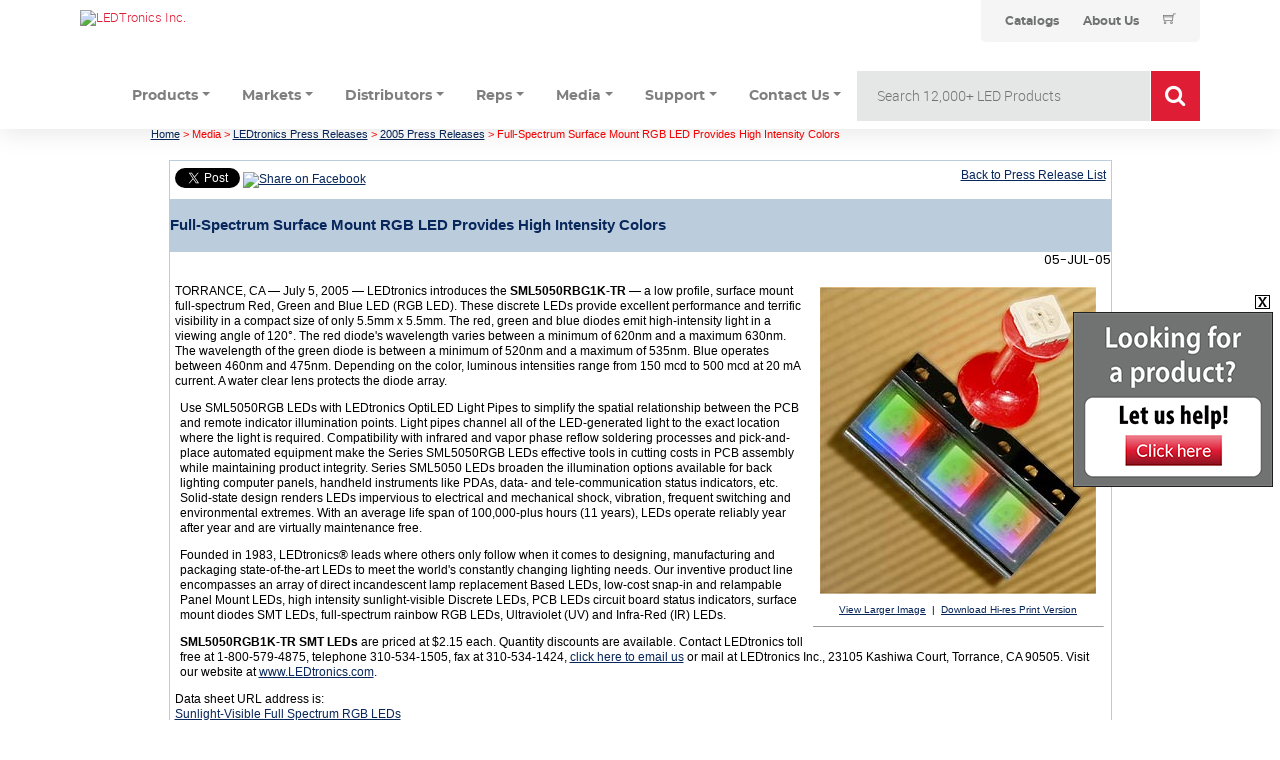

--- FILE ---
content_type: text/html; charset=utf-8
request_url: https://www.ledtronics.com/Media/PressReleases.aspx?pressID=49
body_size: 10406
content:
 
<!DOCTYPE html>
<html>

<head id="ctl00_Head1"><link href="/styles/led_009.css?v=202009" rel="stylesheet" type="text/css" /><link href="https://www.ledtronics.com/Media/PressReleases.aspx?pressID=49" rel="canonical" /><title>
	Full-Spectrum Surface Mount RGB LED Provides High Intensity Colors - LEDtronics | 49
</title><link rel="apple-touch-icon" sizes="57x57" href="/ledicons/apple-icon-57x57.png" /><link rel="apple-touch-icon" sizes="60x60" href="/ledicons/apple-icon-60x60.png" /><link rel="apple-touch-icon" sizes="72x72" href="/ledicons/apple-icon-72x72.png" /><link rel="apple-touch-icon" sizes="76x76" href="/ledicons/apple-icon-76x76.png" /><link rel="apple-touch-icon" sizes="114x114" href="/ledicons/apple-icon-114x114.png" /><link rel="apple-touch-icon" sizes="120x120" href="/ledicons/apple-icon-120x120.png" /><link rel="apple-touch-icon" sizes="144x144" href="/ledicons/apple-icon-144x144.png" /><link rel="apple-touch-icon" sizes="152x152" href="/ledicons/apple-icon-152x152.png" /><link rel="apple-touch-icon" sizes="180x180" href="/ledicons/apple-icon-180x180.png" /><link rel="icon" type="image/png" sizes="192x192" href="/ledicons/android-icon-192x192.png" /><link rel="icon" type="image/png" sizes="32x32" href="/ledicons/favicon-32x32.png" /><link rel="icon" type="image/png" sizes="96x96" href="/ledicons/favicon-96x96.png" /><link rel="icon" type="image/png" sizes="16x16" href="/ledicons/favicon-16x16.png" /><link rel="manifest" href="/ledicons/manifest.json" /><meta name="msapplication-TileColor" content="#ffffff" /><meta name="msapplication-TileImage" content="/ms-icon-144x144.png" /><meta name="theme-color" content="#ffffff" /><meta name="googlebot" content="noodp" />


<style type="text/css">
#container
{ 
	 display: block;
	 /*width: 979px;*/
	 margin: 0 auto;	
}

.col2
{
     background-color: #fff; 
     /*width: 979px; */
}


.readmore, .readless { color: #2566AF; }
.readmore:hover, .readless:hover {cursor: pointer; cursor: hand; text-decoration: underline; color: #08275A;}

#footer_link_table a { text-decoration: none; color: #333333;}
#footer_link_table a:hover { text-decoration: underline; color: #000000;}
#footer_link_table h3 { margin: 8px 0; color: #333333; }
#footer_link_table ul { list-style: none; padding: 0; margin: 0;}
#footer_link_table li { line-height: 16px; }

.white_link { color: White !important; text-decoration: underline !important; }
.white_link:hover { text-decoration: none !important; }


.red_gradient, .newsletter-signup-link {
    background: red; /* For browsers that do not support gradients */
    background: -webkit-linear-gradient(#ef8592, #DF1E36, #851220); /* For Safari 5.1 to 6.0 */
    background: -o-linear-gradient(#ef8592, #DF1E36, #851220); /* For Opera 11.1 to 12.0 */
    background: -moz-linear-gradient(#ef8592, #DF1E36, #851220); /* For Firefox 3.6 to 15 */
    background: linear-gradient(#ef8592, #DF1E36, #851220); /* Standard syntax */
}

.newsletter-signup-link 
{
	color: #ffffff !important;
	text-decoration: none !important;
	font-size: 15px;
	padding: 6px 8px;
}

.newsletter-signup-link:hover
{
    background: red; /* For browsers that do not support gradients */
    background: -webkit-linear-gradient(#851220, #DF1E36, #ef8592); /* For Safari 5.1 to 6.0 */
    background: -o-linear-gradient(#851220, #DF1E36, #ef8592); /* For Opera 11.1 to 12.0 */
    background: -moz-linear-gradient(#851220, #DF1E36, #ef8592); /* For Firefox 3.6 to 15 */
    background: linear-gradient(#851220, #DF1E36, #ef8592); /* Standard syntax */
}

.home_page_list
{
    padding: 0;
    list-style-type: none;
}

.home_product_header
{
    font-size: 17px;
    color: #000000;
    border-bottom: 2px solid red;
    text-transform: uppercase;
}

.home_page_list li
{
    margin-bottom: 7px;
    line-height: 14px;
}

.home_page_list li a
{
    font-size: 15px;
    text-decoration: none;
    color: #717372;
}

.home_page_list li a:hover
{
    text-decoration: underline;
    color: #DF1E36;
}

.social-icon-2020b 
{
	width: 23px;
}

</style>

<link rel="stylesheet" href="/css/bootstrap.min.css" type="text/css" /><link rel="stylesheet" href="/css/font-awesome.min.css" type="text/css" /><link rel="stylesheet" href="/css/themify-icons.css" type="text/css" /><link rel="stylesheet" href="/css/gijgo.css" type="text/css" /><link rel="stylesheet" href="/css/animate.css" type="text/css" /><link rel="stylesheet" href="/css/style.css" type="text/css" /><link rel="stylesheet" href="/css/adobe.css" type="text/css" />
<!-- <link rel="stylesheet" href="../css/responsive.css" /> -->


<link href="//dl.ledtronics.com/static/jqueryui/1.11.0.custom/jquery-ui.min.css" rel="stylesheet" type="text/css" /><link href="//dl.ledtronics.com/static/bxslider4.2.12/jquery.bxslider.css" rel="stylesheet" type="text/css" />

<script type='text/javascript' src='//dl.ledtronics.com/static/jquery/jquery-3.2.1.min.js'></script>


<script type='text/javascript' src='//dl.ledtronics.com/static/jqueryui/1.11.0.custom/jquery-ui.min.js'></script>
<script type='text/javascript' src='//dl.ledtronics.com/static/bxslider4.2.12/jquery.bxsliderB.js'></script>
<script type='text/javascript' src='//dl.ledtronics.com/static/jquery.cookie.js'></script>




<!-- jQuery Modal -->
<script src="//dl.ledtronics.com/static/jquery-modal/jquery.modal.min.js"></script>
<link rel="stylesheet" href="//dl.ledtronics.com/static/jquery-modal/jquery.modal.min.css" />


     
<script type="application/ld+json">
      {
      "@context": "//schema.org/",
      "@type": "Organization",
  	  "address": {
        "@type": "PostalAddress",
        "addressLocality": "Torrance",
        "addressRegion": "CA",
        "postalCode":"90505",
        "streetAddress": "23105 Kashiwa Ct"
  	  },    
  	  "name": "LEDtronics, Inc.",    
  	  "description": "America's Premium Brand LED Company",      
  	  "telephone": "(310) 534-1505",      
      "url": "//www.ledtronics.com/",
      "logo": "//www.ledtronics.com/ImagesSSL/logo.png"
      }
</script>  




<link href="//dl.ledtronics.com/static/fonts/led_fonts.css" rel="stylesheet" />
<meta name="Description" content="LEDtronics Press Release: Full-Spectrum Surface Mount RGB LED Provides High Intensity Colors - LEDtronics | 49" />



</head>
<body  style="background-color: #ffffff !important;" >



<script src="//dl.ledtronics.com/js/bootstrap.min.js" type='text/javascript'></script>
<script src="//dl.ledtronics.com/js/owl.carousel.min.js" type='text/javascript'></script>
<script src="//dl.ledtronics.com/js/isotope.pkgd.min.js" type='text/javascript'></script>
<script src="//dl.ledtronics.com/js/jquery.counterup.min.js" type='text/javascript'></script>
<script src="//dl.ledtronics.com/js/scrollIt.js" type='text/javascript'></script>
<script src="//dl.ledtronics.com/js/jquery.scrollUp.min.js" type='text/javascript'></script>
<script src="//dl.ledtronics.com/js/wow.min.js" type='text/javascript'></script>
<script src="//dl.ledtronics.com/js/jquery.magnific-popup.min.js" type='text/javascript'></script>
<script src="//dl.ledtronics.com/js/gijgo.min.js" type='text/javascript'></script>
<script src="//dl.ledtronics.com/js/jquery.ajaxchimp.min.js" type='text/javascript'></script>

<script src="//dl.ledtronics.com/js/main.js" type='text/javascript'></script>
<script>
    $('#datepicker').datepicker({
        iconsLibrary: 'fontawesome',
        icons: {
            rightIcon: '<span class="fa fa-caret-down"></span>'
        }
    });
    $('#datepicker2').datepicker({
        iconsLibrary: 'fontawesome',
        icons: {
            rightIcon: '<span class="fa fa-caret-down"></span>'
        }

    });
    //$(document).ready(function () {
    //    $('.js-example-basic-multiple').select2();
    //});
</script>


<div id="page_header_2018" style="position: relative; ">
  <div id="ctl00_top_page_2018">
	
  


<script>
    function changeText(description) {
        document.getElementById('IndicatorType').innerHTML = description;
    }
</script>
<span class="ledheader2024">
<div class="aem-Grid aem-Grid--12 aem-Grid--default--12 ">
    <div class="header-component master-component aem-GridColumn aem-GridColumn--default--12">
        <div class="header-cmp">
            <v-header v-slot="slotProps">
                                    <header class="header" :class="[slotProps.headerClasses, { sticky: slotProps.isSticky }, { 'header--searchPage': slotProps.isSearchPage }]" data-tracking-event="component/header/impression" data-tracking-info="{&#34;component&#34;:{&#34;id&#34;:&#34;0bf4cd6faeafadd58c15b2a0dac2ca87&#34;,&#34;path&#34;:&#34;/header_v2_component&#34;,&#34;name&#34;:&#34;header&#34;}}">
                                        <div class="container header__top-container">
                                            <div class="header__logo">
                                                <a href="https://web.ledtronics.com" class="header__logo-link" title="LEDTronics Inc.">
                                                    <img class="header__logo-image header__logo-image--desktop" src="//dl.ledtronics.com/img/logo.png" alt="LEDTronics Inc." />
                                                </a>
                                            </div>
                                            <div class="header__utility--desktop">
                                                <div class="xfpage page basicpage theme--white">
                                                    <div class="xf-content-height">
                                                        <div class="aem-Grid aem-Grid--12 aem-Grid--default--12 ">
                                                            <div class="utility-bar-component master-component aem-GridColumn aem-GridColumn--default--12">
                                                                <ul class="utility-bar">
                                                                    
                                                                    <li>
                                                                        <a class="utility-bar__link" href="https://web.ledtronics.com/catalog" title="Catalogs">
                                                                            <span class="caption-2--bold">Catalogs</span>
                                                                        </a>
                                                                    </li>
                                                                    <li>
                                                                        <a class="utility-bar__link" href="https://web.ledtronics.com/about_us" title="About Us">
                                                                            <span class="caption-2--bold">About Us</span>
                                                                        </a>
                                                                    </li>
                                                                    
                                                                                    <li>
                                                                        <a class="utility-bar__link"  href="https://web.ledtronics.com/cart">
                                                                            <i class="ti-shopping-cart"></i>
                                                                                            </a>        
                                                                                        </li>
                                                                </ul>
                                                            </div>
                                                        </div>
                                                    </div>
                                                </div>
                                            </div>
                                        </div>
                        
                    <div class="container">
                        <div class="row">
                            <div class="col-12">
                                <header class="py-0">
                                    <nav class="navbar navbar-light navbar-expand-sm" id="navbar">
                                        <div class="custom-control-inline">
                                            <a href="#" class="navbar-brand d-block d-sm-none"><img class="img-responsive" src="//dl.ledtronics.com/img/logo.png" alt="LEDTronics Inc." /></a>
                                            <button class="navbar-toggler" type="button" data-toggle="collapse" data-target="#mainNav" aria-controls="mainNav" aria-expanded="false" aria-label="Toggle navigation">
                                                <span class="navbar-toggler-icon"></span>
                                            </button>
                                        </div>
                                        <div class="collapse navbar-collapse" id="mainNav">
                                            <ul class="navbar-nav mr-auto nav-fill desktop-menu__item-link-inner">

                                                <li class="nav-item px-2 dropdown">
                                                    <a class="nav-link dropdown-toggle" href="#" id="productsDropdown" role="button" data-toggle="dropdown" aria-haspopup="true" aria-expanded="false">Products</a>
                                                    <div class="dropdown-menu dropdown-menu-left" aria-labelledby="productsDropdown">
                                                        
                                                        <div class="dropdown-header" style="white-space: nowrap;">View Products<span id="IndicatorType" style="white-space: nowrap; color: #df1e36;">&nbsp;</span></div>
                                                        <div class="container-fluid">
                                                            <div class="row">
                                                                    <div class="col-md-3">
                                                                    <a onmouseover="changeText(' - Miniature Based')" onmouseout="changeText('')" href="/Products/Miniature_Based_LEDs.aspx"><img src="//dl.ledtronics.com/img/MiniatureBased.jpg" alt="" class="img-thumbnail"></a>
                                                                    </div>
                                                                    <div class="col-md-3">
                                                                    <a onmouseover="changeText(' - Intermediate Based')" onmouseout="changeText('')" href="/Products/LED_Intermediate_Bulbs.aspx"><img src="//dl.ledtronics.com/img/IntermediateBased.jpg" alt="" class="img-thumbnail"></a>
                                                                    </div>
                                                                    <div class="col-md-3">
                                                                    <a onmouseover="changeText(' - Panel Indicators Replampable')" onmouseout="changeText('')" href="/products/LED_Relampable_Panel_Indicators.aspx"><img src="//dl.ledtronics.com/img/Panel-Indic_Relamp.jpg" alt="" class="img-thumbnail"></a>
                                                                    </div>
                                                                    <div class="col-md-3">
                                                                    <a onmouseover="changeText(' - Panel Indicators Snap-Bolt')" onmouseout="changeText('')" href="/products/LED_Snap_In_Panel_Indicators.aspx"><img src="//dl.ledtronics.com/img/PanelIndic_Snap-Bolt.jpg" alt="" class="img-thumbnail"></a>
                                                            </div>
                                                                <div class="container-fluid" style="margin-top: 8px">
                                                            <div class="row">
                                                                    <div class="col-md-3">
                                                                            <a onmouseover="changeText(' - PC Board LEDs')" onmouseout="changeText('')" href="/Products/PCB_LEDs.aspx"><img src="//dl.ledtronics.com/img/PC-Board-LEDs.jpg" alt="" class="img-thumbnail"></a>
                                                                    </div>
                                                                    <div class="col-md-3">
                                                                            <a onmouseover="changeText(' - Discrete SMD')" onmouseout="changeText('')" href="/Products/Discrete_and_SMD_LEDs.aspx"><img src="//dl.ledtronics.com/img/Discrete_SMD.jpg" alt="" class="img-thumbnail"></a>
                                                                    </div>
                                                                    <div class="col-md-3">
                                                                            <a onmouseover="changeText(' - Indoor LED Lighting')" onmouseout="changeText('')" href="/Products/indoor_led_lighting.aspx"><img src="//dl.ledtronics.com/img/Indoor-Lighting.jpg" alt="" class="img-thumbnail"></a>
                                                                    </div>
                                                                    <div class="col-md-3">
                                                                            <a onmouseover="changeText(' - Outdoor LED Lighting')" onmouseout="changeText('')" href="/Products/outdoor_led_lighting.aspx"><img src="//dl.ledtronics.com/img/Outoor-Lighting.jpg" alt="" class="img-thumbnail"></a>
                                                                    </div>
                                                                </div>
                                                            </div>
                                                            </div>
                                                        </div>

                                                        <div class="dropdown-divider"></div>
                                                        <div class="d-md-flex align-items-start justify-content-start gj-margin-left-5">
                                                            <div class="img-thumbnail bg-info">
                                                                <div class="dropdown-header bg-primary text-white">LED Indicators</div>
                                                                <a class="dropdown-item" href="/Products/Miniature_Based_LEDs.aspx">Miniature Based</a>
                                                                <a class="dropdown-item" href="/Products/LED_Intermediate_Bulbs.aspx">Intermediate Based</a>
                                                                <a class="dropdown-item" href="/products/LED_Relampable_Panel_Indicators.aspx">Panel Indicators Replampable</a>
                                                                <a class="dropdown-item" href="/products/LED_Snap_In_Panel_Indicators.aspx">Panel Indicators Snap-Bolt</a>
                                                                <a class="dropdown-item" href="/Products/PCB_LEDs.aspx">PC Board LEDs</a>
                                                                <a class="dropdown-item" href="/Products/Discrete_and_SMD_LEDs.aspx">Discrete SMD</a>
                                                                <a class="dropdown-item" href="/Products/industry_specific.aspx">Industry Specific</a>
                                                            </div>
                                                            <div>
                                                                <div class="dropdown-header">Indoor LEDs</div>
                                                                <a class="dropdown-item" href="/Products/LED_Tube_Lights.aspx">Tube Lights</a>
                                                                <a class="dropdown-item" href="/Products/LED_Bay_Lights.aspx">High / Low Bay Lights</a>
                                                                <a class="dropdown-item" href="/Products/LED_Ceiling_Panels.aspx">Ceiling Light Panels</a>
                                                                <a class="dropdown-item" href="/Products/LED_CFL_Style_Bulbs.aspx">CFL Replacement Lamps</a>
                                                                <a class="dropdown-item" href="/Products/LED_Canopy_Lighting.aspx">Canopy Lights</a>
                                                                <a class="dropdown-item" href="/Products/LED_Bulbs.aspx">LED Bulbs</a>
                                                                <a class="dropdown-item" href="/Products/LED_Retrofit_Lighting.aspx">Retrofit Lighting</a>
                                                                <a class="dropdown-item" href="/Products/LED_Linear_Lighting.aspx">Linear Lighting</a>
                                                                <a class="dropdown-item" href="/Products/LED_Downlights.aspx">Downlights</a>
                                                                <a class="dropdown-item" href="/products.aspx?page=10">Neon Rope & Strip Lighting</a>
                                                            </div>
                                                            <div>
                                                                <div class="dropdown-header">Outdoor LEDs</div>
                                                                <a class="dropdown-item" href="/Products/LED_Shoebox_Lights.aspx">Shoebox Area Lights</a>
                                                                <a class="dropdown-item" href="/Products/LED_Post_Top_Pendant_Lamps.aspx">Post Top / Pendant Lamps</a>
                                                                <a class="dropdown-item" href="/Products/LED_Wall_Packs.aspx">Wall Packs</a>
                                                                <a class="dropdown-item" href="/Products/LED_Flood_Lights.aspx">Flood Lights</a>
                                                                <a class="dropdown-item" href="/Products/LED_Street_Lights.aspx">Street Lights</a>
                                                                <a class="dropdown-item" href="/Products/LED_Retrofit_Lighting.aspx">Retrofit Lighting</a>
                                                                <a class="dropdown-item" href="/Products/LED_Walkway_Post_Top_Fixtures.aspx">Decorative Post Top Fixtures</a>
                                                                <a class="dropdown-item" href="/products/product_select.aspx?id=EPL001-040W-XPW-101W">Hazardous Location Lights</a>
                                                                <a class="dropdown-item" href="/Products/LED_High_Mast_Flood_Lights.aspx">High Mast Flood Lights</a>
                                                                <a class="dropdown-item" href="/Products/LED_Canopy_Lighting.aspx">Canopy Lights</a>
                                                                <a class="dropdown-item" href="/Products/LED_Bay_Lights.aspx">High / Low Bay Lights</a>
                                                            </div>
                                                            
                                                        </div>
                                                    </div>
                                                </li>

                                                <li class="nav-item px-2 dropdown">
                                                    <a class="nav-link dropdown-toggle" href="#" id="servicesDropdown" role="button" data-toggle="dropdown" aria-haspopup="true" aria-expanded="false">Markets</a>
                                                    <div class="dropdown-menu dropdown-menu-left" aria-labelledby="servicesDropdown">
                                                        <a class="dropdown-item" href="https://web.ledtronics.com/markets/industrial_controls">Industrial Controls</a>
                                                        <a class="dropdown-item" href="https://web.ledtronics.com/markets/defense_and_aerospace">Defense & Aerospace</a>
                                                        <a class="dropdown-item" href="https://web.ledtronics.com/markets/power_plants_and_utilities">Power Plants & Utilities</a>
                                                        <a class="dropdown-item" href="https://web.ledtronics.com/markets/transportation_and_railroad">Transportation & Railroad</a>
                                                        <a class="dropdown-item" href="https://web.ledtronics.com/markets/cities_and_municipalities">Cities & Municipalities</a>
                                                        <a class="dropdown-item" href="https://web.ledtronics.com/markets/safety_and_emergency">Safety & Emergency</a>
                                                        <a class="dropdown-item" href="https://web.ledtronics.com/markets/elevators_and_escalators">Elevators & Escalators</a>
                                                        <a class="dropdown-item" href="https://web.ledtronics.com/markets/commercial_office_buildings">Commercial & Office Buildings</a>
                                                        <a class="dropdown-item" href="https://web.ledtronics.com/markets/hospitality">Hospitality</a>
                                                        <a class="dropdown-item" href="https://web.ledtronics.com/markets/education">Education</a>
                                                        <a class="dropdown-item" href="https://web.ledtronics.com/markets/healthcare">Healthcare</a>
                                                    </div>
                                                </li>
                                                <li class="nav-item px-2 dropdown">
                                                    <a class="nav-link dropdown-toggle" href="#" id="distributorsDropdown" role="button" data-toggle="dropdown" aria-haspopup="true" aria-expanded="false">Distributors</a>
                                                    <div class="dropdown-menu dropdown-menu-left" aria-labelledby="distributorsDropdown">
                                                        <a class="dropdown-item" href="/Distributors.aspx" title="Locate a Distributor">Locate a Distributor</a>
                                                        <a class="dropdown-item" href="https://ideaconnector.idea4industry.com/" title="IDEA Connector" target="_blank">IDEA Connector</a>                                                
                                                    </div>
                                                </li>
                                                <li class="nav-item px-2 dropdown">
                                                    <a class="nav-link dropdown-toggle" href="#" id="repsDropdown" role="button" data-toggle="dropdown" aria-haspopup="true" aria-expanded="false">Reps</a>
                                                    <div class="dropdown-menu dropdown-menu-left" aria-labelledby="repsDropdown">
                                                        <a class="dropdown-item" href="/RepsDist/NorthAmericaReps.aspx" title="North American Reps">North American Reps</a>
                                                        <a class="dropdown-item" href="/RepsDist/InternationalReps.aspx" title="International Reps">International Reps</a>
                                                        <a class="dropdown-item" href="/AboutUs/RepsWanted.aspx" title="Reps Wanted">Reps Wanted</a>
                                                        <a class="dropdown-item" href="/Extranet.aspx" title="Rep Log In">Rep Log In</a>
                                                    </div>
                                                </li>
                                                <li class="nav-item px-2 dropdown">
                                                    <a class="nav-link dropdown-toggle" href="#" id="mediaDropdown" role="button" data-toggle="dropdown" aria-haspopup="true" aria-expanded="false">Media</a>
                                                    <div class="dropdown-menu dropdown-menu-left" aria-labelledby="mediaDropdown">
                                                        <a class="dropdown-item" href="/Applications/ApplicationsList.aspx" title="Application Pictures / Stories">Application Pictures / Stories</a>
                                                        <a class="dropdown-item" href="/case_studies.aspx" title="Case Studies">Case Studies</a>
                                                        <a class="dropdown-item" href="https://www.youtube.com/ledtronics" target="_blank" title="Videos">Videos</a> 
                                                        <a class="dropdown-item" href="/Media/PressReleasesList.aspx" title="Press Releases">Press Releases</a> 
                                                        <a class="dropdown-item" href="https://www.flickr.com/photos/ledtronics/sets/" target="_blank" title="Application Photo Galleries">Application Photo Galleries</a>
                                                        <a class="dropdown-item" href="/Media/CorporateSocialResponsibility.aspx" title="Corporate Social Responsibility">Corporate Social Responsibility</a>
                                                    </div>
                                                </li>
                                                <li class="nav-item px-2 dropdown">
                                                    <a class="nav-link dropdown-toggle" href="#" id="supportDropdown" role="button" data-toggle="dropdown" aria-haspopup="true" aria-expanded="false">Support</a>
                                                    <div class="dropdown-menu dropdown-menu-left" aria-labelledby="supportDropdown">
                                                        <a class="dropdown-item" href="http://web.ledtronics.com/cross_reference_tool" title="Incandescent to LED Cross Ref">Incandescent to LED Cross Ref</a>
                                                        <a class="dropdown-item" href="/TechNotes/catalog.aspx" title="Catalogs">Catalogs</a>
                                                        <a class="dropdown-item" href="/TechNotes/TechNotes.aspx" title="Tech Notes">Tech Notes</a>
                                                        <a class="dropdown-item" href="/ContactUs/ROI_Request.aspx" title="FREE R.O.I. Calculation">FREE R.O.I. Calculation</a>
                                                        <a class="dropdown-item" href="http://forms.ledtronics.com/engineering/light_plot_questions.php" target="_blank" title="Light Plot Request Form">Light Plot Request Form</a>
                                                        <a class="dropdown-item" href="/Quotes/CreditApplication.aspx" title="Credit Application">Credit Application</a>
                                                        <a class="dropdown-item" href="http://info.ledtronics.com/ds/Log-826-850/841_Part-Num-Brkdwn/PartNumber_Brkdwn.pdf" target="_blank" title="Part Number Breakdown">Part Number Breakdown</a>                                                     
                                                    </div>
                                                </li>
                                                <li class="nav-item px-2 dropdown">
                                                    <a class="nav-link dropdown-toggle" href="#" id="contactusDropdown" role="button" data-toggle="dropdown" aria-haspopup="true" aria-expanded="false">Contact Us</a>
                                                    <div class="dropdown-menu dropdown-menu-left" aria-labelledby="contactusDropdown">
                                                        <a class="dropdown-item" href="/ContactUs/?subject=quote" title="Quote Request">Quote Request</a>
                                                        <a class="dropdown-item" href="/ContactUs/?subject=product" title="Product Information">Product Information</a>
                                                        <a class="dropdown-item" href="/ContactUs/?subject=sample" title="Sample Request">Sample Request</a>
                                                        <a class="dropdown-item" href="/ContactUs/?subject=cross" title="Bulb/Indicator Cross Request">Bulb/Indicator Cross Request</a>
                                                        <a class="dropdown-item" href="/ContactUs/?subject=catalog" title="Catalog Request">Catalog Request</a>
                                                        <a class="dropdown-item" href="/ContactUs/" title="Assistance with Product">Assistance with Product</a>
                                                        <a class="dropdown-item" href="/ContactUs/?subject=other" title="Other">Other</a>
                                                    </div>
                                                </li>
                                            </ul>


                                            <form class="searchbar" action="/Products/ProductSearch.aspx" method="get">
                                                <input type="search" placeholder="Search 12,000+ LED Products" name="searchStr" class="searchbar-input" onkeyup="buttonUp();" required>
                                                    <input type="submit" class="searchbar-submit" value="GO">
                                                    <span class="searchbar-icon"><i class="fa fa-search" aria-hidden="true"></i></span>
                                                </form>
                                            
                                        </div>

                                        
                                        
                                    </nav>
                                </header>
                            </div>
                        </div>
                    </div>
                                    </header>
                                </v-header>
        </div>
    </div>
</div>
</span>

<style>
    .searchbar
    {
        position: relative;
        min-width: 50px;
        /*width: 0%;*/
        width: 400px;
        height: 50px;
        float: right;
        overflow: hidden;
        -webkit-transition: width 0.3s;
        -moz-transition: width 0.3s;
        -ms-transition: width 0.3s;
        -o-transition: width 0.3s;
        transition: width 0.3s;
    }
    .searchbar-input
    {
        top: 0;
        right: 0;
        border: 0;
        outline: 0;
        background: #e5e6e6;
        width: 100%;
        height: 50px;
        margin: 0;
        padding: 0px 55px 0px 20px;
        font-size: 20px;
        color: #717372;
    }
    .searchbar-input::-webkit-input-placeholder
    {
        color: #717372;
    }
    .searchbar-input:-moz-placeholder
    {
        color: #717372;
    }
    .searchbar-input::-moz-placeholder
    {
        color: #717372;
    }
    .searchbar-input:-ms-input-placeholder
    {
        color: #717372;
    }
    .searchbar-icon, .searchbar-submit
    {
        width: 50px;
        height: 50px;
        display: block;
        position: absolute;
        top: 0;
        font-family: verdana;
        font-size: 22px;
        right: 0;
        padding: 0;
        margin: 0;
        border: 0;
        outline: 0;
        line-height: 50px;
        text-align: center;
        cursor: pointer;
        color: #fff;
        background: #df1e36;
        border-left: 1px solid white;
    }
    .searchbar-open
    {
        width: 100%;
    }
</style>

<script>
    $(document).ready(function () {
        var submitIcon = $('.searchbar-icon');
        var inputBox = $('.searchbar-input');
        var searchbar = $('.searchbar');
        var isOpen = false;
        submitIcon.click(function () {
            if (isOpen == false) {
                searchbar.addClass('searchbar-open');
                inputBox.focus();
                isOpen = true;
            } else {
                searchbar.removeClass('searchbar-open');
                inputBox.focusout();
                isOpen = false;
            }
        });
        submitIcon.mouseup(function () {
            return false;
        });
        searchbar.mouseup(function () {
            return false;
        });
        $(document).mouseup(function () {
            if (isOpen == true) {
                $('.searchbar-icon').css('display', 'block');
                submitIcon.click();
            }
        });
    });
    function buttonUp() {
        var inputVal = $('.searchbar-input').val();
        inputVal = $.trim(inputVal).length;
        if (inputVal !== 0) {
            $('.searchbar-icon').css('display', 'none');
        } else {
            $('.searchbar-input').val('');
            $('.searchbar-icon').css('display', 'block');
        }
    }
</script>

<style type="text/css">
    #social-icons-2020
    {
        width: 120px; /* background-color: Yellow; */
        position: absolute;
        top: 30px;
        right: 0px;
    }
    .social-icon-2020
    {
        width: 20px;
        float: right;
        padding-left: 3px;
    }
    #top_menu_links a
    {
        text-decoration: none;
        color: #717372;
    }
    #top_menu_links a:hover
    {
        text-decoration: underline;
    }
</style>
   
  
</div>
</div>



<div id="container" class="" style="position: relative; background-color: #ffffff;; width: 979px; font-family: 'Roboto', 'Poppins', sans-serif !important;">
    <div class="col2" style="">
     
    <span id="ctl00_ContentPlaceHolder2_SiteMapPath1" class="Breadcrumb"><a href="#ctl00_ContentPlaceHolder2_SiteMapPath1_SkipLink"><img alt="Skip Navigation Links" height="0" width="0" src="/WebResource.axd?d=DKHE7lRW9r_huFhjtEMG2Q2&amp;t=634078940803652432" style="border-width:0px;" /></a><span><a href="/">Home</a></span><span> &gt; </span><span><a>Media</a></span><span> &gt; </span><span><a href="/Media/PressReleasesList.aspx">LEDtronics Press Releases</a></span><span> &gt; </span><span><a href="/Media/PressReleasesList.aspx?yr=2005">2005 Press Releases</a></span><span> &gt; </span><span>Full-Spectrum Surface Mount RGB LED Provides High Intensity Colors</span><a id="ctl00_ContentPlaceHolder2_SiteMapPath1_SkipLink"></a></span><br />
    
    
    <br />
    <table width="97%" align="center" id="shoppingCart">
        <tr>
            <td>                
                
                <table width="100%"  id="Table2" cellpadding="0" cellspacing="0" style="border: 1px solid #BBCCDD;">
                                                            <tr>
                                        <td class="regularText" height="28">
                                        <div style="float:left">
                                       <table cellspacing='0' cellpadding='0'><tr><td valign='center'><a href="//twitter.com/share" class="twitter-share-button" data-count="none">Tweet</a><script type="text/javascript" src="//platform.twitter.com/widgets.js"></script></td><td>&nbsp;<a href='https://www.facebook.com/sharer/sharer.php?u=www.ledtronics.com/Media/PressReleases.aspx?pressID=49' target='_blank'><img src='//dl.ledtronics.com/imagesall/design/fb_share.png' alt='Share on Facebook' /></a></td></tr></table>
                                        </div>
                                             <div style="float:right;">
                                                <a href="PressReleasesList.aspx">Back to Press Release List</a>
                                            </div>
                                        </td>
                                    </tr>  
                    <tr>
                        <td class="subtheaderPR">
                            <span id="ctl00_ContentPlaceHolder2_titleLabel" style="font-size:15px;">Full-Spectrum Surface Mount RGB LED Provides High Intensity Colors</span>
                        </td>
                    </tr>
                    <tr>
                        <td align="right">
                            <span id="ctl00_ContentPlaceHolder2_dateLabel">05-JUL-05</span>
                        </td>
                    </tr>
                    <tr>
                        <td class="regularText">
                            <span id="ctl00_ContentPlaceHolder2_bodyLabel"><p><table align='right' id='imageTable' width='300'><tr><td><img src='//dl.ledtronics.com/ImagesAll/SML5050-wb.jpg'/></td></tr><tr><td><a href='//dl.ledtronics.com/ImagesAll/SML5050RGB.jpg' target='_blank'>View Larger Image</a>&nbsp;&nbsp;|&nbsp;&nbsp;<a href='//dl.ledtronics.com/download/SML5050RGB-dl.zip' target='_blank'>Download Hi-res Print Version</a></td></tr><tr><td><hr size='1' /></td></tr><tr><td></td></tr></table>TORRANCE, CA — July 5, 2005 — LEDtronics introduces the <b>SML5050RBG1K-TR</b>
      — a low profile, surface mount full-spectrum Red, Green and Blue
      LED (RGB LED). These discrete LEDs provide excellent performance and
      terrific visibility in a compact size of only 5.5mm x 5.5mm. The red,
      green and blue diodes emit high-intensity light in a viewing angle of
      120°. The red diode's wavelength varies between a minimum of 620nm and a
      maximum 630nm. The wavelength of the green diode is between a minimum of
      520nm and a maximum of 535nm. Blue operates between 460nm and 475nm.
      Depending on the color, luminous intensities range from 150 mcd to 500 mcd
      at 20 mA current. A water clear lens protects the diode array.</p><p>
      Use SML5050RGB LEDs with LEDtronics OptiLED Light Pipes to simplify the
      spatial relationship between the PCB and remote indicator illumination
      points. Light pipes channel all of the LED-generated light to the exact
      location where the light is required. Compatibility with infrared and
      vapor phase reflow soldering processes and pick-and-place automated
      equipment make the Series SML5050RGB LEDs effective tools in cutting costs
      in PCB assembly while maintaining product integrity. Series SML5050 LEDs
      broaden the illumination options available for back lighting computer
      panels, handheld instruments like PDAs, data- and tele-communication
      status indicators, etc. Solid-state design renders LEDs impervious to
      electrical and mechanical shock, vibration, frequent switching and
      environmental extremes. With an average life span of 100,000-plus hours
      (11 years), LEDs operate reliably year after year and are virtually
      maintenance free.</p><p>
      Founded
      in 1983, LEDtronics® leads where others only follow when it comes to
      designing, manufacturing and packaging state-of-the-art LEDs to meet the
      world's constantly changing lighting needs. Our inventive product line
      encompasses an array of direct incandescent lamp replacement Based LEDs,
      low-cost snap-in and relampable Panel Mount LEDs, high intensity
      sunlight-visible Discrete LEDs, PCB LEDs circuit board status indicators,
      surface mount diodes SMT LEDs, full-spectrum rainbow RGB LEDs, Ultraviolet
      (UV) and Infra-Red (IR) LEDs.&nbsp;</p><p>
      <b>SML5050RGB1K-TR SMT LEDs</b> are priced at $2.15 each. Quantity
      discounts are available. Contact LEDtronics toll free at 1-800-579-4875,
      telephone 310-534-1505, fax at 310-534-1424, <a href="/ContactUs/ContactUs.aspx">click 
  here to email us</a> or mail at LEDtronics Inc.,
      23105 Kashiwa Court, Torrance, CA 90505. Visit our website at <a href="http://www.ledtronics.com">www.LEDtronics.com</a>.</p>
      Data sheet URL address is:<br>
      <a href="/products/ProductsDetails.aspx?WP=c420k446">Sunlight-Visible Full Spectrum RGB LEDs</a></p></span>
                        </td>
                    </tr>
                    <tr>
                        <td class="regularText">
                            <span id="ctl00_ContentPlaceHolder2_videoLabel"></span>
                        </td>
                    </tr>                    
                    <tr>
                        <td class="regularText" align="left">
                            <span id="ctl00_ContentPlaceHolder2_contactLabel">
            <img src='//dl.ledtronics.com/ImagesAll/led-news.gif' /><br />
            For Technical Information or if you have custom design and/or manufacture needs <br /> 
            <a class='contact_link' href='/ContactUs'>contact us.</a></span>
                        </td>
                    </tr>
                </table> 
                
            </td>
        </tr> 
                                            <tr>
                                        <td class="regularText" height="28">
                                        <div style="float:left">
                                        <table cellspacing='0' cellpadding='0'><tr><td valign='center'><a href="//twitter.com/share" class="twitter-share-button" data-count="none">Tweet</a><script type="text/javascript" src="//platform.twitter.com/widgets.js"></script></td><td>&nbsp;<a href='https://www.facebook.com/sharer/sharer.php?u=www.ledtronics.com/Media/PressReleases.aspx?pressID=49' target='_blank'><img src='//dl.ledtronics.com/imagesall/design/fb_share.png' alt='Share on Facebook' /></a></td></tr></table>
                                        </div>
                                             <div style="float:right;">
                                                <a href="PressReleasesList.aspx">Back to Press Release List</a>
                                            </div>
                                        </td>
                                    </tr>  
    </table>
                        
&nbsp;
   </div>   <!-- END COL2 DIV --> &nbsp; 
</div> <!-- END CONTAINER DIV -->

<span class="ledheader2024">
<footer class="footer">
                        <div class="footer_top">
                            <div class="container">
                                <div class="row">
                                    <div class="col-xl-4 col-md-6 col-lg-4">
                                        <div class="footer_widget">
                                            <div class="footer_logo">
                                                <a href="#">
                                                    <img src="/img/footer_logo.png" alt="">
                                                </a>
                                            </div>
                                            <!--<p>
                                                Firmament morning sixth subdue darkness
                                                creeping gathered divide.
                                            </p>-->
                                            <div class="socail_links">
                                                <ul>
                                                    <li>
                                                        <a href="https://www.facebook.com/Ledtronics" target="_blank">
                                                            <i class="ti-facebook"></i>
                                                        </a>
                                                    </li>
                                                    <li>
                                                        <a href="https://twitter.com/i/flow/login?redirect_after_login=%2FLEDtronicsUSA" target="_blank">
                                                            <i class="ti-twitter-alt"></i>
                                                        </a>
                                                    </li>
                                                    <li>
                                                        <a href="https://www.instagram.com/LEDtronicsUSA/" target="_blank">
                                                            <i class="fa fa-instagram"></i>
                                                        </a>
                                                    </li>
                                                    <li>
                                                        <a href="http://www.linkedin.com/company/ledtronics" target="_blank">
                                                            <i class="fa fa-linkedin"></i>
                                                        </a>
                                                    </li>
                                                    <li>
                                                        <a href="http://www.instagram.com/LEDtronicsUSA" target="_blank">
                                                            <i class="fa fa-youtube"></i>
                                                        </a>
                                                    </li>
                                                </ul>
                                            </div>

                                        </div>
                                    </div>
                                    <div class="col-xl-2 col-md-6 col-lg-3">
                                        <div class="footer_widget">
                                            <h3 class="footer_title">
                                                Links 
                                            </h3>
                                            <ul>
                                                <li><a href="/Sitemap.aspx">Site Map</a></li>
                                                <li><a href="/AboutUs/PrivacyStatement.aspx">Privacy Policy</a></li>
                                                <li><a href="/TechNotes/Warranty.aspx">Warranty</a></li>
                                                <li><a href="https://dl.ledtronics.com/pdf/ledtrnx_t-c.pdf" target="_blank">Terms & Conditions</a></li>
                                                <li><a href="/AboutUs/JobOpenings.aspx">Job Openings</a></li>
                                                <li><a href="/ContactUs/">Contact Us</a></li>
                                            </ul>

                                        </div>
                                    </div>
                                    <div class="col-xl-2 col-md-6 col-lg-2">
                                        <div class="footer_widget">
                                            <h3 class="footer_title">
                                                ISO/Certs
                                            </h3>
                                            <ul>
                                                <li><a href="/RoHS/RoHS.aspx">ROHS</a></li>
                                                <li><a href="/nsn/nsn.aspx">NSN</a></li>
                                                <li><a href="https://dl.ledtronics.com/pdf/ISO-9001_LEDTRONICS_2025-2028.pdf" target="_blank">ISO 9001:2015</a></li>
                                                <li><a href="https://dl.ledtronics.com/pdf/OSHA_NRTL.pdf" target="_blank"> OSHA</a></li>
                                                <li><a href="https://dl.ledtronics.com/docs/SCMSDC_Certificate_2025_2026.pdf" target="_blank">SCMSDC</a></li>
                                            </ul>
                                        </div>
                                    </div>
                                    <div class="col-xl-3 col-md-6 col-lg-3">
                                        <div class="footer_widget">
                                            <h3 class="footer_title">
                                                Address
                                            </h3>
                                            <p>
                                                23105 Kashiwa Ct<br />Torrance, CA 90505<br>
                                                800-579-4875 <br>
                                                310-534-1505<br />
                                                FAX: 310-534-1424<br />
                                                                 <a href="mailto: info@ledtronics.com">info@ledtronics.com</a>
                                            </p>
                                        </div>
                                    </div>
                                </div>
                            </div>
                        </div>
                        <div class="copy-right_text">
                            <div class="container">
                                <div class="footer_border"></div>
                                <div class="row">
                                    <div class="col-xl-12">
                                        <p class="copy_right text-center">
                                            <!-- Link back to Colorlib can't be removed. Template is licensed under CC BY 3.0. -->
                                            <!--<script>document.write(new Date().getFullYear());</script> All rights reserved | This template is made with <i class="fa fa-heart-o" aria-hidden="true"></i> by <a href="https://colorlib.com" target="_blank">Colorlib</a>-->
                                            All images and pictures and text on our website is Copyrighted property of LEDtronics.<br />
                                            No-one is authorized to use our pictures, images, catalogs or text without our explicit written approval.<br />
                                            Copyright © 1997-2023 LEDtronics, Inc., All Rights Reserved.

                                        </p>
                                    </div>
                                </div>
                            </div>
                        </div>
                    </footer>
</span>

    
<script type="text/javascript"> 
function hide_contact_box() { 
    $.cookie('hide_contact_box', 'yes');       
    $("#contact_box").hide();       
}
	
$(document).ready(function(){ 
    if ($.cookie('hide_contact_box') == 'yes')
    {
        $("#contact_box").hide();
    }
    else
    {
        $("#contact_box").show();    
    };   
})	
</script>






<div id="contact_box" style="position:absolute; width:200px; height:275px; right:7px; bottom:150px; padding:0px; border:0px; display: none; text-align: center;" >
     
     <div style="float: right;margin-right: 3px;"><a href="javascript:hide_contact_box()"><img src='//dl.ledtronics.com/ImagesAll/close.png' alt='close' title='close'/></a></div><br />
     <a href="/ContactUs/?aq=Y" target="_blank">
      <img alt="Contact Us" src="//dl.ledtronics.com/ImagesAll/design/let_us_help.jpg"
      style="display: block; margin-left: auto; margin-right: auto;" />
     </a> <br />
     

</div>

<div id="dialog-overlay"></div>


<script type="text/javascript" src="//dl.ledtronics.com/static/fixed_contact_link.js"></script> 



<script type="text/javascript">
  (function(i,s,o,g,r,a,m){i['GoogleAnalyticsObject']=r;i[r]=i[r]||function(){
  (i[r].q=i[r].q||[]).push(arguments)},i[r].l=1*new Date();a=s.createElement(o),
  m=s.getElementsByTagName(o)[0];a.async=1;a.src=g;m.parentNode.insertBefore(a,m)
  })(window,document,'script','//www.google-analytics.com/analytics.js','ga');

  ga('create', 'UA-4836410-1', 'auto');
  ga('send', 'pageview');

</script>




</body>
</html>    

--- FILE ---
content_type: text/css
request_url: https://www.ledtronics.com/css/style.css
body_size: 18302
content:
@import url("https://fonts.googleapis.com/css?family=Poppins:200,200i,300,300i,400,400i,500,500i,600,600i,700&display=swap");
@import url("https://fonts.googleapis.com/css?family=Poppins:200,200i,300,300i,400,400i,500,500i,600,600i,700&display=swap");
/* line 1, C:/Users/SPN Graphics/Desktop/CL September/210 Medical/HTML/scss/_extend.scss */
.ledheader2024 .flex-center-start {
  display: -webkit-box;
  display: -ms-flexbox;
  display: flex;
  -webkit-box-align: center;
  -ms-flex-align: center;
  align-items: center;
  -webkit-box-pack: start;
  -ms-flex-pack: start;
  justify-content: start;
}

/* Normal desktop :1200px. */
/* Normal desktop :992px. */
/* Tablet desktop :768px. */
/* small mobile :320px. */
/* Large Mobile :480px. */
/* 1. Theme default css */
/* line 5, C:/Users/SPN Graphics/Desktop/CL September/210 Medical/HTML/scss/theme-default.scss */
.ledheader2024 body {
  font-family: "Poppins", sans-serif;
  font-weight: normal;
  font-style: normal;
}

/* line 12, C:/Users/SPN Graphics/Desktop/CL September/210 Medical/HTML/scss/theme-default.scss */
.ledheader2024 .img {
  max-width: 100%;
  -webkit-transition: 0.3s;
  -moz-transition: 0.3s;
  -o-transition: 0.3s;
  transition: 0.3s;
}

/* line 16, C:/Users/SPN Graphics/Desktop/CL September/210 Medical/HTML/scss/theme-default.scss */
.ledheader2024 a,
.ledheader2024 .button {
  -webkit-transition: 0.3s;
  -moz-transition: 0.3s;
  -o-transition: 0.3s;
  transition: 0.3s;
}

/* line 20, C:/Users/SPN Graphics/Desktop/CL September/210 Medical/HTML/scss/theme-default.scss */
.ledheader2024 a:focus,
.ledheader2024 .button:focus,
.ledheader2024 button:focus {
  text-decoration: none;
  outline: none;
}

/* line 25, C:/Users/SPN Graphics/Desktop/CL September/210 Medical/HTML/scss/theme-default.scss */
.ledheader2024 a:focus {
  color: #fff;
  text-decoration: none;
}

/* line 29, C:/Users/SPN Graphics/Desktop/CL September/210 Medical/HTML/scss/theme-default.scss */
.ledheader2024 a:focus,
.ledheader2024 a:hover,
.ledheader2024 .portfolio-cat a:hover,
.ledheader2024 .footer -menu li a:hover {
  text-decoration: none;
  color: #1F1F1F;
}

/* line 36, C:/Users/SPN Graphics/Desktop/CL September/210 Medical/HTML/scss/theme-default.scss */
.ledheader2024 a,
.ledheader2024 button {
  color: #1F1F1F;
  outline: medium none;
}

/* line 41, C:/Users/SPN Graphics/Desktop/CL September/210 Medical/HTML/scss/theme-default.scss */
.ledheader2024 h1, .ledheader2024 h2, .ledheader2024 h3, .ledheader2024 h4, .ledheader2024 h5 {
    /*font-family: Arial Impact, Haettenschweiler, 'Arial Narrow Bold', sans-serif, "Poppins", sans-serif;*/
    font-family: "Roboto", "Poppins", sans-serif;
    color: #1F1F1F;
}

/* line 45, C:/Users/SPN Graphics/Desktop/CL September/210 Medical/HTML/scss/theme-default.scss */
.ledheader2024 h1 a,
.ledheader2024 h2 a,
.ledheader2024 h3 a,
.ledheader2024 h4 a,
.ledheader2024 h5 a,
.ledheader2024 h6 a {
  color: inherit;
}

.ledheader2024 h1.white {
    color: #fff;
}

/* line 54, C:/Users/SPN Graphics/Desktop/CL September/210 Medical/HTML/scss/theme-default.scss */
.ledheader2024 ul {
    /*margin: 0px;
  padding: 0px;*/
}

/* line 58, C:/Users/SPN Graphics/Desktop/CL September/210 Medical/HTML/scss/theme-default.scss */
.ledheader2024 li {
    /*list-style: none;*/
}

/* line 61, C:/Users/SPN Graphics/Desktop/CL September/210 Medical/HTML/scss/theme-default.scss */
.ledheader2024 p {
  font-size: 16px;
  font-weight: 300;
  line-height: 28px;
  color: #4D4D4D;
  margin-bottom: 13px;
  font-family: "Poppins", sans-serif;
}

/* line 70, C:/Users/SPN Graphics/Desktop/CL September/210 Medical/HTML/scss/theme-default.scss */
.ledheader2024 label {
  color: #7e7e7e;
  cursor: pointer;
  font-size: 14px;
  font-weight: 400;
}

/* line 76, C:/Users/SPN Graphics/Desktop/CL September/210 Medical/HTML/scss/theme-default.scss */
.ledheader2024 *::-moz-selection {
  background: #444;
  color: #fff;
  text-shadow: none;
}

/* line 81, C:/Users/SPN Graphics/Desktop/CL September/210 Medical/HTML/scss/theme-default.scss */
.ledheader2024 ::-moz-selection {
  background: #444;
  color: #fff;
  text-shadow: none;
}

/* line 86, C:/Users/SPN Graphics/Desktop/CL September/210 Medical/HTML/scss/theme-default.scss */
.ledheader2024 ::selection {
  background: #444;
  color: #fff;
  text-shadow: none;
}

/* line 91, C:/Users/SPN Graphics/Desktop/CL September/210 Medical/HTML/scss/theme-default.scss */
.ledheader2024 *::-webkit-input-placeholder {
  color: #cccccc;
  font-size: 14px;
  opacity: 1;
}

/* line 96, C:/Users/SPN Graphics/Desktop/CL September/210 Medical/HTML/scss/theme-default.scss */
.ledheader2024 *:-ms-input-placeholder {
  color: #cccccc;
  font-size: 14px;
  opacity: 1;
}

/* line 101, C:/Users/SPN Graphics/Desktop/CL September/210 Medical/HTML/scss/theme-default.scss */
.ledheader2024 *::-ms-input-placeholder {
  color: #cccccc;
  font-size: 14px;
  opacity: 1;
}

/* line 106, C:/Users/SPN Graphics/Desktop/CL September/210 Medical/HTML/scss/theme-default.scss */
.ledheader2024 *::placeholder {
  color: #cccccc;
  font-size: 14px;
  opacity: 1;
}

/* line 112, C:/Users/SPN Graphics/Desktop/CL September/210 Medical/HTML/scss/theme-default.scss */
.ledheader2024 h3 {
  font-size: 24px;
}

/* line 116, C:/Users/SPN Graphics/Desktop/CL September/210 Medical/HTML/scss/theme-default.scss */
.ledheader2024 .mb-65 {
  margin-bottom: 67px;
}

/* line 120, C:/Users/SPN Graphics/Desktop/CL September/210 Medical/HTML/scss/theme-default.scss */
.ledheader2024 .black-bg {
    background: #260202 !important;
}

/* line 124, C:/Users/SPN Graphics/Desktop/CL September/210 Medical/HTML/scss/theme-default.scss */
.ledheader2024 .white-bg {
  background: #ffffff;
}

/* line 127, C:/Users/SPN Graphics/Desktop/CL September/210 Medical/HTML/scss/theme-default.scss */
.ledheader2024 .gray-bg {
  background: #f5f5f5;
}

/* line 132, C:/Users/SPN Graphics/Desktop/CL September/210 Medical/HTML/scss/theme-default.scss */
.ledheader2024 .bg-img-1 {
  background-image: url(../img/slider/slider-img-1.jpg);
}

/* line 135, C:/Users/SPN Graphics/Desktop/CL September/210 Medical/HTML/scss/theme-default.scss */
.ledheader2024 .bg-img-2 {
  background-image: url(../img/background-img/bg-img-2.jpg);
}

/* line 138, C:/Users/SPN Graphics/Desktop/CL September/210 Medical/HTML/scss/theme-default.scss */
.ledheader2024 .cta-bg-1 {
  background-image: url(../img/background-img/bg-img-3.jpg);
}

/* line 143, C:/Users/SPN Graphics/Desktop/CL September/210 Medical/HTML/scss/theme-default.scss */
.ledheader2024 .overlay {
  position: relative;
  z-index: 0;
}

/* line 147, C:/Users/SPN Graphics/Desktop/CL September/210 Medical/HTML/scss/theme-default.scss */
.ledheader2024 .overlay::before {
  position: absolute;
  content: "";
  background-color: #1f1f1f;
  top: 0;
  left: 0;
  width: 100%;
  height: 100%;
  z-index: -1;
  opacity: .5;
}

/* line 159, C:/Users/SPN Graphics/Desktop/CL September/210 Medical/HTML/scss/theme-default.scss */
.ledheader2024 .overlay2 {
  position: relative;
  z-index: 0;
}

/* line 163, C:/Users/SPN Graphics/Desktop/CL September/210 Medical/HTML/scss/theme-default.scss */
.ledheader2024 .overlay2::before {
  position: absolute;
  content: "";
  background-color: #000000;
  top: 0;
  left: 0;
  width: 100%;
  height: 100%;
  z-index: -1;
  opacity: 0.3;
}

/* line 175, C:/Users/SPN Graphics/Desktop/CL September/210 Medical/HTML/scss/theme-default.scss */
.ledheader2024 .overlay_skyblue {
  position: relative;
  z-index: 0;
}

/* line 179, C:/Users/SPN Graphics/Desktop/CL September/210 Medical/HTML/scss/theme-default.scss */
.ledheader2024 .overlay_skyblue::before {
  position: absolute;
  content: "";
  background-color: #df1e36;
  top: 0;
  left: 0;
  width: 100%;
  height: 100%;
  z-index: -1;
  opacity: 0.8;
}

/* line 192, C:/Users/SPN Graphics/Desktop/CL September/210 Medical/HTML/scss/theme-default.scss */
.ledheader2024 .bradcam_overlay {
  position: relative;
  z-index: 0;
}

/* line 196, C:/Users/SPN Graphics/Desktop/CL September/210 Medical/HTML/scss/theme-default.scss */
    .ledheader2024 .bradcam_overlay::before {
        position: absolute;
        content: "";
        /* Permalink - use to edit and share this gradient: https://colorzilla.com/gradient-editor/#df1e36+0,7db9e8+100&1+24,0+96 */
        background: -moz-linear-gradient(left, #df1e36 0%, #db7c88 24%, rgba(124, 185, 233, 0) 96%, rgba(125, 185, 232, 0) 100%);
        /* FF3.6-15 */
        background: -webkit-linear-gradient(left, #df1e36 0%, #db7c88 24%, rgba(124, 185, 233, 0) 96%, rgba(125, 185, 232, 0) 100%);
        /* Chrome10-25,Safari5.1-6 */
        background: linear-gradient(to right, #df1e36 0%, #db7c88 24%, rgba(124, 185, 233, 0) 96%, rgba(125, 185, 232, 0) 100%);
        /* W3C, IE10+, FF16+, Chrome26+, Opera12+, Safari7+ */
        filter: progid:DXImageTransform.Microsoft.gradient( startColorstr='#df1e36', endColorstr='#007db9e8',GradientType=1 );
        /* IE6-9 */
        top: 0;
        left: 0;
        width: 100%;
        height: 100%;
        z-index: -1;
        opacity: 1;
    }

/* line 212, C:/Users/SPN Graphics/Desktop/CL September/210 Medical/HTML/scss/theme-default.scss */
.ledheader2024 .section-padding {
  padding-top: 120px;
  padding-bottom: 120px;
}

/* line 216, C:/Users/SPN Graphics/Desktop/CL September/210 Medical/HTML/scss/theme-default.scss */
.ledheader2024 .pt-120 {
  padding-top: 120px;
}

/* button style */
/* line 222, C:/Users/SPN Graphics/Desktop/CL September/210 Medical/HTML/scss/theme-default.scss */
.ledheader2024 .owl-carousel .owl-nav div {
  background: transparent;
  height: 50px;
  left: 0px;
  position: absolute;
  text-align: center;
  top: 50%;
  -webkit-transform: translateY(-50%);
  -ms-transform: translateY(-50%);
  transform: translateY(-50%);
  -webkit-transition: all 0.3s ease 0s;
  -o-transition: all 0.3s ease 0s;
  transition: all 0.3s ease 0s;
  width: 50px;
  color: #fff;
  background-color: transparent;
  -webkit-border-radius: 5px;
  -moz-border-radius: 5px;
  border-radius: 5px;
  left: 50px;
  font-size: 15px;
  line-height: 50px;
  border: 1px solid #fff;
  left: 140px;
}

/* line 249, C:/Users/SPN Graphics/Desktop/CL September/210 Medical/HTML/scss/theme-default.scss */
.ledheader2024 .owl-carousel .owl-nav div.owl-next {
  left: auto;
  right: 140px;
}

/* line 254, C:/Users/SPN Graphics/Desktop/CL September/210 Medical/HTML/scss/theme-default.scss */
.ledheader2024 .owl-carousel .owl-nav div.owl-next i {
  position: relative;
  right: 0;
}

/* line 261, C:/Users/SPN Graphics/Desktop/CL September/210 Medical/HTML/scss/theme-default.scss */
.ledheader2024 .owl-carousel .owl-nav div.owl-prev i {
  position: relative;
  top: 0px;
}

/* line 271, C:/Users/SPN Graphics/Desktop/CL September/210 Medical/HTML/scss/theme-default.scss */
.ledheader2024 .owl-carousel:hover .owl-nav div {
  opacity: 1;
  visibility: visible;
}

/* line 274, C:/Users/SPN Graphics/Desktop/CL September/210 Medical/HTML/scss/theme-default.scss */
.ledheader2024 .owl-carousel:hover .owl-nav div:hover {
  color: #fff;
  background: #e21d3a;
  border: 1px solid transparent;
}

/* line 284, C:/Users/SPN Graphics/Desktop/CL September/210 Medical/HTML/scss/theme-default.scss */
.ledheader2024 .mb-20px {
  margin-bottom: 20px;
}

/* line 288, C:/Users/SPN Graphics/Desktop/CL September/210 Medical/HTML/scss/theme-default.scss */
.ledheader2024 .mb-55 {
  margin-bottom: 10px;
}

/* line 291, C:/Users/SPN Graphics/Desktop/CL September/210 Medical/HTML/scss/theme-default.scss */
.ledheader2024 .mb-40 {
  margin-bottom: 40px;
}

/* line 1, C:/Users/SPN Graphics/Desktop/CL September/210 Medical/HTML/scss/_btn.scss */
.ledheader2024 .boxed-btn {
  background: #fff;
  color: #131313;
  display: inline-block;
  padding: 18px 44px;
  font-family: "Poppins", sans-serif;
  font-size: 14px;
  font-weight: 400;
  border: 0;
  border: 1px solid #e21d3a;
  letter-spacing: 3px;
  text-align: center;
  color: #e21d3a !important;
  text-transform: uppercase;
  cursor: pointer;
}

/* line 17, C:/Users/SPN Graphics/Desktop/CL September/210 Medical/HTML/scss/_btn.scss */
.ledheader2024 .boxed-btn:hover {
  background: #e21d3a;
  color: #fff !important;
  border: 1px solid #e21d3a;
}

/* line 22, C:/Users/SPN Graphics/Desktop/CL September/210 Medical/HTML/scss/_btn.scss */
.ledheader2024 .boxed-btn:focus {
  outline: none;
}

/* line 25, C:/Users/SPN Graphics/Desktop/CL September/210 Medical/HTML/scss/_btn.scss */
.ledheader2024 .boxed-btn.large-width {
  width: 220px;
}

/* line 29, C:/Users/SPN Graphics/Desktop/CL September/210 Medical/HTML/scss/_btn.scss */
.ledheader2024 .boxed-btn3 {
  /* Permalink - use to edit and share this gradient: https://colorzilla.com/gradient-editor/#e0919b+0,5db2ff+100 */
  background: #e0919b;
  /* Old browsers */
  background: -moz-linear-gradient(left, #e0919b 0%, #df1e36 100%);
  /* FF3.6-15 */
  background: -webkit-linear-gradient(left, #e0919b 0%, #df1e36 100%);
  /* Chrome10-25,Safari5.1-6 */
  background: linear-gradient(to right, #e0919b 0%, #df1e36 100%);
  /* W3C, IE10+, FF16+, Chrome26+, Opera12+, Safari7+ */
  filter: progid:DXImageTransform.Microsoft.gradient( startColorstr='#e0919b', endColorstr='#df1e36',GradientType=1 );
  /* IE6-9 */
  color: #fff;
  display: inline-block;
  padding: 18px 44px;
  font-family: "Poppins", sans-serif;
  font-size: 15px;
  font-weight: 500;
  border: 0;
  border: 1px solid transparent;
  -webkit-border-radius: 4px;
  -moz-border-radius: 4px;
  border-radius: 4px;
  text-align: center;
  color: #fff !important;
  text-transform: capitalize;
  -webkit-transition: 0.5s;
  -moz-transition: 0.5s;
  -o-transition: 0.5s;
  transition: 0.5s;
  cursor: pointer;
}

/* line 51, C:/Users/SPN Graphics/Desktop/CL September/210 Medical/HTML/scss/_btn.scss */
    .ledheader2024 .boxed-btn3:hover {
        background: #fff;
        color: #e21d3a !important;
        border: 1px solid #df1e38;
    }

/* line 56, C:/Users/SPN Graphics/Desktop/CL September/210 Medical/HTML/scss/_btn.scss */
.ledheader2024 .boxed-btn3:focus {
  outline: none;
}

/* line 59, C:/Users/SPN Graphics/Desktop/CL September/210 Medical/HTML/scss/_btn.scss */
.ledheader2024 .boxed-btn3.large-width {
  width: 220px;
}




/* line 29, C:/Users/SPN Graphics/Desktop/CL September/210 Medical/HTML/scss/_btn.scss */
.ledheader2024 .boxed-btn4 {
  background: #df1e36;
  color: #fff;
  display: inline-block;
  padding: 10px 15px;
  font-family: "Poppins", sans-serif;
  font-size: 15px;
  font-weight: 500;
  border: 0;
  border: 1px solid transparent;
  -webkit-border-radius: 4px;
  -moz-border-radius: 4px;
  border-radius: 4px;
  text-align: center;
  color: #fff !important;
  text-transform: capitalize;
  -webkit-transition: 0.5s;
  -moz-transition: 0.5s;
  -o-transition: 0.5s;
  transition: 0.5s;
  cursor: pointer;
}

/* line 51, C:/Users/SPN Graphics/Desktop/CL September/210 Medical/HTML/scss/_btn.scss */
    .ledheader2024 .boxed-btn4:hover {
        background: #fff;
        color: #e21d3a !important;
        border: 1px solid #df1e38;
    }

/* line 56, C:/Users/SPN Graphics/Desktop/CL September/210 Medical/HTML/scss/_btn.scss */
.ledheader2024 .boxed-btn4:focus {
  outline: none;
}

/* line 59, C:/Users/SPN Graphics/Desktop/CL September/210 Medical/HTML/scss/_btn.scss */
.ledheader2024 .boxed-btn4.large-width {
  width: 220px;
}





/* line 64, C:/Users/SPN Graphics/Desktop/CL September/210 Medical/HTML/scss/_btn.scss */
.ledheader2024 .boxed-btn3-white {
  color: #fff;
  display: inline-block;
  padding: 9px 24px;
  font-family: "Poppins", sans-serif;
  font-size: 15px;
  font-weight: 400;
  border: 0;
  border: 1px solid #fff;
  -webkit-border-radius: 5px;
  -moz-border-radius: 5px;
  border-radius: 5px;
  text-align: center;
  color: #fff !important;
  text-transform: capitalize;
  -webkit-transition: 0.5s;
  -moz-transition: 0.5s;
  -o-transition: 0.5s;
  transition: 0.5s;
  cursor: pointer;
}

/* line 80, C:/Users/SPN Graphics/Desktop/CL September/210 Medical/HTML/scss/_btn.scss */
.ledheader2024 .boxed-btn3-white:hover {
  background: #fff;
  color: #e21d3a !important;
  border: 1px solid transparent;
}

/* line 85, C:/Users/SPN Graphics/Desktop/CL September/210 Medical/HTML/scss/_btn.scss */
.ledheader2024 .boxed-btn3-white:focus {
  outline: none;
}

/* line 88, C:/Users/SPN Graphics/Desktop/CL September/210 Medical/HTML/scss/_btn.scss */
.ledheader2024 .boxed-btn3-white.large-width {
  width: 220px;
}

/* line 93, C:/Users/SPN Graphics/Desktop/CL September/210 Medical/HTML/scss/_btn.scss */
.ledheader2024 .boxed-btn3-white-2 {
  color: #df1e36 !important;
  display: inline-block;
  padding: 9px 24px;
  font-family: "Poppins", sans-serif;
  font-size: 15px;
  font-weight: 400;
  border: 0;
  border: 1px solid #df1e36;
  -webkit-border-radius: 5px;
  -moz-border-radius: 5px;
  border-radius: 5px;
  text-align: center;
  text-transform: capitalize;
  -webkit-transition: 0.5s;
  -moz-transition: 0.5s;
  -o-transition: 0.5s;
  transition: 0.5s;
  cursor: pointer;
}

/* line 108, C:/Users/SPN Graphics/Desktop/CL September/210 Medical/HTML/scss/_btn.scss */
.ledheader2024 .boxed-btn3-white-2:hover {
  background: #df1e36;
  color: #fff !important;
  border: 1px solid transparent;
}

/* line 113, C:/Users/SPN Graphics/Desktop/CL September/210 Medical/HTML/scss/_btn.scss */
.ledheader2024 .boxed-btn3-white-2:focus {
  outline: none;
}

/* line 116, C:/Users/SPN Graphics/Desktop/CL September/210 Medical/HTML/scss/_btn.scss */
.ledheader2024 .boxed-btn3-white-2.large-width {
  width: 220px;
}

/* line 120, C:/Users/SPN Graphics/Desktop/CL September/210 Medical/HTML/scss/_btn.scss */
.ledheader2024 .boxed-btn2 {
  background: transparent;
  color: #fff;
  display: inline-block;
  padding: 18px 24px;
  font-family: "Poppins", sans-serif;
  font-size: 14px;
  font-weight: 400;
  border: 0;
  border: 1px solid #fff;
  letter-spacing: 2px;
  text-transform: uppercase;
}

/* line 132, C:/Users/SPN Graphics/Desktop/CL September/210 Medical/HTML/scss/_btn.scss */
.ledheader2024 .boxed-btn2:hover {
  background: #fff;
  color: #131313 !important;
}

/* line 136, C:/Users/SPN Graphics/Desktop/CL September/210 Medical/HTML/scss/_btn.scss */
.ledheader2024 .boxed-btn2:focus {
  outline: none;
}

/* line 140, C:/Users/SPN Graphics/Desktop/CL September/210 Medical/HTML/scss/_btn.scss */
.ledheader2024 .line-button {
  color: #919191;
  font-size: 16px;
  font-weight: 400;
  display: inline-block;
  position: relative;
  padding-right: 5px;
  padding-bottom: 2px;
}

/* line 148, C:/Users/SPN Graphics/Desktop/CL September/210 Medical/HTML/scss/_btn.scss */
.ledheader2024 .line-button::before {
  position: absolute;
  content: "";
  background: #919191;
  width: 100%;
  height: 1px;
  bottom: 0;
  left: 0;
}

/* line 157, C:/Users/SPN Graphics/Desktop/CL September/210 Medical/HTML/scss/_btn.scss */
.ledheader2024 .line-button:hover {
  color: #e21d3a;
}

/* line 160, C:/Users/SPN Graphics/Desktop/CL September/210 Medical/HTML/scss/_btn.scss */
.ledheader2024 .line-button:hover::before {
  background: #e21d3a;
}

/* line 164, C:/Users/SPN Graphics/Desktop/CL September/210 Medical/HTML/scss/_btn.scss */
.ledheader2024 .book_now {
  display: inline-block;
  font-size: 14px;
  color: #e21d3a;
  border: 1px solid #e21d3a;
  text-transform: capitalize;
  padding: 10px 25px;
}

/* line 171, C:/Users/SPN Graphics/Desktop/CL September/210 Medical/HTML/scss/_btn.scss */
.ledheader2024 .book_now:hover {
  background: #e21d3a;
  color: #fff;
}

/* line 2, C:/Users/SPN Graphics/Desktop/CL September/210 Medical/HTML/scss/_section_title.scss */
.ledheader2024 .section_title h3 {
  font-size: 36px;
  font-weight: 500;
  line-height: 48px;
  color: #1F1F1F;
  position: relative;
  z-index: 9;
  padding-bottom: 15px;
}

/* line 10, C:/Users/SPN Graphics/Desktop/CL September/210 Medical/HTML/scss/_section_title.scss */
.ledheader2024 .section_title h3::before {
  position: absolute;
  left: 0;
  background: #df1e36;
  height: 2px;
  width: 50px;
  content: '';
  left: 50%;
  transform: translateX(-50%);
  bottom: 0;
}

@media (max-width: 767px) {
  /* line 2, C:/Users/SPN Graphics/Desktop/CL September/210 Medical/HTML/scss/_section_title.scss */
  .ledheader2024 .section_title h3 {
    font-size: 30px;
    line-height: 36px;
  }
}

@media (min-width: 768px) and (max-width: 991px) {
  /* line 2, C:/Users/SPN Graphics/Desktop/CL September/210 Medical/HTML/scss/_section_title.scss */
  .ledheader2024 .section_title h3 {
    font-size: 36px;
    line-height: 42px;
  }
}

@media (max-width: 767px) {
  /* line 29, C:/Users/SPN Graphics/Desktop/CL September/210 Medical/HTML/scss/_section_title.scss */
  .ledheader2024 .section_title h3 br {
    display: none;
  }
}

/* line 35, C:/Users/SPN Graphics/Desktop/CL September/210 Medical/HTML/scss/_section_title.scss */
.ledheader2024 .section_title p {
  font-size: 16px;
  color: #727272;
  line-height: 28px;
  margin-bottom: 0;
}

@media (max-width: 767px) {
  /* line 40, C:/Users/SPN Graphics/Desktop/CL September/210 Medical/HTML/scss/_section_title.scss */
  .ledheader2024 .section_title p br {
    display: none;
  }
}

/* line 48, C:/Users/SPN Graphics/Desktop/CL September/210 Medical/HTML/scss/_section_title.scss */
.ledheader2024 .mb-100 {
  margin-bottom: 100px;
}

@media (max-width: 767px) {
  /* line 48, C:/Users/SPN Graphics/Desktop/CL September/210 Medical/HTML/scss/_section_title.scss */
  .ledheader2024 .mb-100 {
    margin-bottom: 40px;
  }
}

@media (max-width: 767px) {
  /* line 4, C:/Users/SPN Graphics/Desktop/CL September/210 Medical/HTML/scss/_slick-nav.scss */
  .ledheader2024 .mobile_menu {
    position: absolute;
    right: 0px;
    width: 100%;
    z-index: 9;
  }
}

/* line 13, C:/Users/SPN Graphics/Desktop/CL September/210 Medical/HTML/scss/_slick-nav.scss */
.ledheader2024 .slicknav_menu .slicknav_nav {
  background: #fff;
  float: right;
  margin-top: 0;
  padding: 0;
  width: 95%;
  padding: 0;
  border-radius: 0px;
  margin-top: 5px;
  position: absolute;
  left: 0;
  right: 0;
  margin: auto;
  top: 11px;
}

/* line 28, C:/Users/SPN Graphics/Desktop/CL September/210 Medical/HTML/scss/_slick-nav.scss */
.ledheader2024 .slicknav_menu .slicknav_nav a:hover {
  background: transparent;
  color: #e21d3a;
}

/* line 32, C:/Users/SPN Graphics/Desktop/CL September/210 Medical/HTML/scss/_slick-nav.scss */
.ledheader2024 .slicknav_menu .slicknav_nav a.active {
  color: #e21d3a;
}

@media (max-width: 767px) {
  /* line 35, C:/Users/SPN Graphics/Desktop/CL September/210 Medical/HTML/scss/_slick-nav.scss */
  .ledheader2024 .slicknav_menu .slicknav_nav a i {
    display: none;
  }
}

@media (min-width: 768px) and (max-width: 991px) {
  /* line 35, C:/Users/SPN Graphics/Desktop/CL September/210 Medical/HTML/scss/_slick-nav.scss */
  .ledheader2024 .slicknav_menu .slicknav_nav a i {
    display: none;
  }
}

/* line 44, C:/Users/SPN Graphics/Desktop/CL September/210 Medical/HTML/scss/_slick-nav.scss */
.ledheader2024 .slicknav_menu .slicknav_nav .slicknav_btn {
  background-color: transparent;
  cursor: pointer;
  margin-bottom: 10px;
  margin-top: -40px;
  position: relative;
  z-index: 99;
  border: 1px solid #ddd;
  top: 3px;
  right: 5px;
  top: -36px;
}

/* line 55, C:/Users/SPN Graphics/Desktop/CL September/210 Medical/HTML/scss/_slick-nav.scss */
.ledheader2024 .slicknav_menu .slicknav_nav .slicknav_btn .slicknav_icon {
  margin-right: 6px;
  margin-top: 3px;
  position: relative;
  padding-bottom: 3px;
  top: -11px;
  right: -5px;
}

@media (max-width: 767px) {
  /* line 12, C:/Users/SPN Graphics/Desktop/CL September/210 Medical/HTML/scss/_slick-nav.scss */
  .ledheader2024 .slicknav_menu {
    margin-right: 0px;
  }
}

/* line 72, C:/Users/SPN Graphics/Desktop/CL September/210 Medical/HTML/scss/_slick-nav.scss */
.ledheader2024 .slicknav_nav .slicknav_arrow {
  float: right;
  font-size: 22px;
  position: relative;
  top: -9px;
}

/* line 78, C:/Users/SPN Graphics/Desktop/CL September/210 Medical/HTML/scss/_slick-nav.scss */
.ledheader2024 .slicknav_btn {
  background-color: transparent;
  cursor: pointer;
  margin-bottom: 10px;
  position: relative;
  z-index: 99;
  border: none;
  border-radius: 3px;
  top: 5px;
  padding: 5px;
  right: 5px;
  margin-top: -5px;
  top: -31px;
}

/* line 92, C:/Users/SPN Graphics/Desktop/CL September/210 Medical/HTML/scss/_slick-nav.scss */
.ledheader2024 .slicknav_btn {
  background-color: transparent;
  cursor: pointer;
  margin-bottom: 10px;
  position: relative;
  z-index: 99;
  border: none;
  border-radius: 3px;
  top: 5px;
  padding: 5px;
  right: 0;
  margin-top: -5px;
  top: -36px;
}

/* line 1, C:/Users/SPN Graphics/Desktop/CL September/210 Medical/HTML/scss/_header.scss */
.ledheader2024 .header-area {
  left: 0;
  right: 0;
  width: 100%;
  top: 0;
  z-index: 9;
}

@media (max-width: 767px) {
  /* line 1, C:/Users/SPN Graphics/Desktop/CL September/210 Medical/HTML/scss/_header.scss */
  .ledheader2024 .header-area {
    padding-top: 0;
  }
}

@media (min-width: 768px) and (max-width: 991px) {
  /* line 1, C:/Users/SPN Graphics/Desktop/CL September/210 Medical/HTML/scss/_header.scss */
  .ledheader2024 .header-area {
    padding-top: 0;
  }
}

/* line 15, C:/Users/SPN Graphics/Desktop/CL September/210 Medical/HTML/scss/_header.scss */
.ledheader2024 .header-area .main-header-area {
  padding: 18px 0;
  background: #fff;
}

/* line 31, C:/Users/SPN Graphics/Desktop/CL September/210 Medical/HTML/scss/_header.scss */
.ledheader2024 .header-area .main-header-area .logo-img {
  text-align: center;
}

@media (max-width: 767px) {
  /* line 31, C:/Users/SPN Graphics/Desktop/CL September/210 Medical/HTML/scss/_header.scss */
  .ledheader2024 .header-area .main-header-area .logo-img {
    text-align: left;
  }
}

@media (min-width: 768px) and (max-width: 991px) {
  /* line 31, C:/Users/SPN Graphics/Desktop/CL September/210 Medical/HTML/scss/_header.scss */
  .ledheader2024 .header-area .main-header-area .logo-img {
    text-align: left;
  }
}

@media (min-width: 992px) and (max-width: 1200px) {
  /* line 31, C:/Users/SPN Graphics/Desktop/CL September/210 Medical/HTML/scss/_header.scss */
  .ledheader2024 .header-area .main-header-area .logo-img {
    text-align: left;
  }
}

@media (max-width: 767px) {
  /* line 45, C:/Users/SPN Graphics/Desktop/CL September/210 Medical/HTML/scss/_header.scss */
  .ledheader2024 .header-area .main-header-area .logo-img img {
    width: 70px;
  }
}

@media (min-width: 768px) and (max-width: 991px) {
  /* line 45, C:/Users/SPN Graphics/Desktop/CL September/210 Medical/HTML/scss/_header.scss */
  .ledheader2024 .header-area .main-header-area .logo-img img {
    width: 70px;
  }
}

/* line 57, C:/Users/SPN Graphics/Desktop/CL September/210 Medical/HTML/scss/_header.scss */
.ledheader2024 .header-area .main-header-area .Appointment {
  display: -webkit-box;
  display: -moz-box;
  display: -ms-flexbox;
  display: -webkit-flex;
  display: flex;
  -webkit-align-items: center;
  -moz-align-items: center;
  -ms-align-items: center;
  align-items: center;
  -webkit-justify-content: flex-end;
  -moz-justify-content: flex-end;
  -ms-justify-content: flex-end;
  justify-content: flex-end;
  -ms-flex-pack: flex-end;
}

/* line 63, C:/Users/SPN Graphics/Desktop/CL September/210 Medical/HTML/scss/_header.scss */
.ledheader2024 .header-area .main-header-area .Appointment .socail_links ul li {
  display: inline-block;
}

/* line 66, C:/Users/SPN Graphics/Desktop/CL September/210 Medical/HTML/scss/_header.scss */
.ledheader2024 .header-area .main-header-area .Appointment .socail_links ul li a {
  color: #A8A7A0;
  margin: 0 10px;
  font-size: 15px;
}

/* line 70, C:/Users/SPN Graphics/Desktop/CL September/210 Medical/HTML/scss/_header.scss */
.ledheader2024 .header-area .main-header-area .Appointment .socail_links ul li a:hover {
  color: #fff;
}

/* line 77, C:/Users/SPN Graphics/Desktop/CL September/210 Medical/HTML/scss/_header.scss */
.ledheader2024 .header-area .main-header-area .Appointment .book_btn {
  margin-left: 30px;
}

@media (min-width: 992px) and (max-width: 1200px) {
  /* line 77, C:/Users/SPN Graphics/Desktop/CL September/210 Medical/HTML/scss/_header.scss */
  .ledheader2024 .header-area .main-header-area .Appointment .book_btn {
    margin-left: 0;
  }
}

@media (min-width: 1200px) and (max-width: 1500px) {
  /* line 77, C:/Users/SPN Graphics/Desktop/CL September/210 Medical/HTML/scss/_header.scss */
  .ledheader2024 .header-area .main-header-area .Appointment .book_btn {
    margin-left: 0;
  }
}

/* line 85, C:/Users/SPN Graphics/Desktop/CL September/210 Medical/HTML/scss/_header.scss */
.ledheader2024 .header-area .main-header-area .Appointment .book_btn a {
  background: #e21d3a;
  padding: 12px 26px;
  font-size: 14px;
  font-weight: 400;
  border: 1px solid transparent;
  color: #fff;
  -webkit-border-radius: 4px;
  -moz-border-radius: 4px;
  border-radius: 4px;
}

@media (min-width: 992px) and (max-width: 1200px) {
  /* line 85, C:/Users/SPN Graphics/Desktop/CL September/210 Medical/HTML/scss/_header.scss */
  .ledheader2024 .header-area .main-header-area .Appointment .book_btn a {
    padding: 12px 20px;
  }
}

/* line 96, C:/Users/SPN Graphics/Desktop/CL September/210 Medical/HTML/scss/_header.scss */
.ledheader2024 .header-area .main-header-area .Appointment .book_btn a:hover {
  background: #fff;
  color: #e21d3a;
  border: 1px solid #e21d3a;
}

/* line 104, C:/Users/SPN Graphics/Desktop/CL September/210 Medical/HTML/scss/_header.scss */
.ledheader2024 .header-area .main-header-area .main-menu {
  text-align: center;
  padding: 12px 0;
}

/* line 108, C:/Users/SPN Graphics/Desktop/CL September/210 Medical/HTML/scss/_header.scss */
.ledheader2024 .header-area .main-header-area .main-menu ul li {
  display: inline-block;
  position: relative;
  margin: 0 10px;
}

/* line 118, C:/Users/SPN Graphics/Desktop/CL September/210 Medical/HTML/scss/_header.scss */
.ledheader2024 .header-area .main-header-area .main-menu ul li a {
  color: #727272;
  font-size: 15px;
  text-transform: capitalize;
  font-weight: bold;
  display: inline-block;
  padding: 0px 0px 0px 0px;
  font-family: helvetica, sans-serif, "Poppins";
  position: relative;
  text-transform: capitalize;
}

@media (min-width: 992px) and (max-width: 1200px) {
  /* line 118, C:/Users/SPN Graphics/Desktop/CL September/210 Medical/HTML/scss/_header.scss */
  .ledheader2024 .header-area .main-header-area .main-menu ul li a {
    font-size: 15px;
  }
}

@media (min-width: 1200px) and (max-width: 1500px) {
  /* line 118, C:/Users/SPN Graphics/Desktop/CL September/210 Medical/HTML/scss/_header.scss */
  .ledheader2024 .header-area .main-header-area .main-menu ul li a {
    font-size: 15px;
  }
}

/* line 137, C:/Users/SPN Graphics/Desktop/CL September/210 Medical/HTML/scss/_header.scss */
.ledheader2024 .header-area .main-header-area .main-menu ul li a i {
  font-size: 9px;
}

@media (max-width: 767px) {
  /* line 137, C:/Users/SPN Graphics/Desktop/CL September/210 Medical/HTML/scss/_header.scss */
  .ledheader2024 .header-area .main-header-area .main-menu ul li a i {
    display: none !important;
  }
}

@media (min-width: 768px) and (max-width: 991px) {
  /* line 137, C:/Users/SPN Graphics/Desktop/CL September/210 Medical/HTML/scss/_header.scss */
  .ledheader2024 .header-area .main-header-area .main-menu ul li a i {
    display: none !important;
  }
}

/* line 146, C:/Users/SPN Graphics/Desktop/CL September/210 Medical/HTML/scss/_header.scss */
.ledheader2024 .header-area .main-header-area .main-menu ul li a::before {
  position: absolute;
  content: "";
  background: #fff;
  width: 100%;
  height: 2px;
  bottom: 0;
  left: 0;
  opacity: 0;
  transform: scaleX(0);
  -webkit-transition: 0.3s;
  -moz-transition: 0.3s;
  -o-transition: 0.3s;
  transition: 0.3s;
}

/* line 158, C:/Users/SPN Graphics/Desktop/CL September/210 Medical/HTML/scss/_header.scss */
.ledheader2024 .header-area .main-header-area .main-menu ul li a:hover::before {
  opacity: 1;
  transform: scaleX(1);
}

/* line 163, C:/Users/SPN Graphics/Desktop/CL September/210 Medical/HTML/scss/_header.scss */
.ledheader2024 .header-area .main-header-area .main-menu ul li a.active::before {
  opacity: 1;
  transform: scaleX(1);
}

/* line 168, C:/Users/SPN Graphics/Desktop/CL September/210 Medical/HTML/scss/_header.scss */
.ledheader2024 .header-area .main-header-area .main-menu ul li a:hover {
  color: #1F1F1F;
}

/* line 172, C:/Users/SPN Graphics/Desktop/CL September/210 Medical/HTML/scss/_header.scss */
.ledheader2024 .header-area .main-header-area .main-menu ul li .submenu {
  position: absolute;
  left: 0;
  top: 160%;
  background: #fff;
  width: 300px;
  z-index: 2;
  box-shadow: 0 0 10px rgba(0, 0, 0, 0.02);
  opacity: 0;
  visibility: hidden;
  text-align: left;
  -webkit-transition: 0.6s;
  -moz-transition: 0.6s;
  -o-transition: 0.6s;
  transition: 0.6s;
}

/* line 184, C:/Users/SPN Graphics/Desktop/CL September/210 Medical/HTML/scss/_header.scss */
.ledheader2024 .header-area .main-header-area .main-menu ul li .submenu li {
  display: block;
}

/* line 186, C:/Users/SPN Graphics/Desktop/CL September/210 Medical/HTML/scss/_header.scss */
.ledheader2024 .header-area .main-header-area .main-menu ul li .submenu li a {
  padding: 10px 15px;
  position: inherit;
  -webkit-transition: 0.3s;
  -moz-transition: 0.3s;
  -o-transition: 0.3s;
  transition: 0.3s;
  display: block;
  color: #000;
}

/* line 192, C:/Users/SPN Graphics/Desktop/CL September/210 Medical/HTML/scss/_header.scss */
.ledheader2024 .header-area .main-header-area .main-menu ul li .submenu li a::before {
  display: none;
}

/* line 196, C:/Users/SPN Graphics/Desktop/CL September/210 Medical/HTML/scss/_header.scss */
.ledheader2024 .header-area .main-header-area .main-menu ul li .submenu li:hover a {
  color: #000;
}

/* line 201, C:/Users/SPN Graphics/Desktop/CL September/210 Medical/HTML/scss/_header.scss */
.ledheader2024 .header-area .main-header-area .main-menu ul li:hover > .submenu {
  opacity: 1;
  visibility: visible;
  top: 150%;
}

/* line 206, C:/Users/SPN Graphics/Desktop/CL September/210 Medical/HTML/scss/_header.scss */
.ledheader2024 .header-area .main-header-area .main-menu ul li:hover > a::before {
  opacity: 1;
  transform: scaleX(1);
}

/* line 210, C:/Users/SPN Graphics/Desktop/CL September/210 Medical/HTML/scss/_header.scss */
.ledheader2024 .header-area .main-header-area .main-menu ul li:first-child a {
  padding-left: 0;
}

/* line 216, C:/Users/SPN Graphics/Desktop/CL September/210 Medical/HTML/scss/_header.scss */
.ledheader2024 .header-area .main-header-area.sticky {
  box-shadow: 0px 3px 16px 0px rgba(0, 0, 0, 0.1);
  position: fixed;
  width: 100%;
  top: -70px;
  left: 0;
  right: 0;
  z-index: 99;
  transform: translateY(70px);
  transition: transform 500ms ease, background 500ms ease;
  -webkit-transition: transform 500ms ease, background 500ms ease;
  box-shadow: 0px 3px 16px 0px rgba(0, 0, 0, 0.1);
  background: rgba(255, 255, 255, 0.96);
}

@media (max-width: 767px) {
  /* line 216, C:/Users/SPN Graphics/Desktop/CL September/210 Medical/HTML/scss/_header.scss */
  .ledheader2024 .header-area .main-header-area.sticky {
    padding: 10px 10px;
  }
}

@media (min-width: 768px) and (max-width: 991px) {
  /* line 216, C:/Users/SPN Graphics/Desktop/CL September/210 Medical/HTML/scss/_header.scss */
  .ledheader2024 .header-area .main-header-area.sticky {
    padding: 10px 10px;
  }
}

@media (min-width: 992px) and (max-width: 1200px) {
  /* line 216, C:/Users/SPN Graphics/Desktop/CL September/210 Medical/HTML/scss/_header.scss */
  .ledheader2024 .header-area .main-header-area.sticky {
    padding: 10px 20px;
  }
}

@media (min-width: 1200px) and (max-width: 1500px) {
  /* line 216, C:/Users/SPN Graphics/Desktop/CL September/210 Medical/HTML/scss/_header.scss */
  .ledheader2024 .header-area .main-header-area.sticky {
    padding: 10px 20px;
  }
}

/* line 242, C:/Users/SPN Graphics/Desktop/CL September/210 Medical/HTML/scss/_header.scss */
.ledheader2024 .header-area .main-header-area.sticky .main-menu {
  padding: 0;
}

/* line 248, C:/Users/SPN Graphics/Desktop/CL September/210 Medical/HTML/scss/_header.scss */
.ledheader2024 .header-area .header-top_area {
  padding: 12px 0;
  background: #F5FBFF;
}

@media (max-width: 767px) {
  /* line 251, C:/Users/SPN Graphics/Desktop/CL September/210 Medical/HTML/scss/_header.scss */
  .ledheader2024 .header-area .header-top_area .social_media_links {
    text-align: center;
  }
}

/* line 255, C:/Users/SPN Graphics/Desktop/CL September/210 Medical/HTML/scss/_header.scss */
.ledheader2024 .header-area .header-top_area .social_media_links a {
  font-size: 15px;
  color: #C7C7C7;
  margin-right: 12px;
}

/* line 259, C:/Users/SPN Graphics/Desktop/CL September/210 Medical/HTML/scss/_header.scss */
.ledheader2024 .header-area .header-top_area .social_media_links a:hover {
  color: #df1e36;
}

/* line 264, C:/Users/SPN Graphics/Desktop/CL September/210 Medical/HTML/scss/_header.scss */
.ledheader2024 .header-area .header-top_area .short_contact_list {
  text-align: right;
}

@media (max-width: 767px) {
  /* line 264, C:/Users/SPN Graphics/Desktop/CL September/210 Medical/HTML/scss/_header.scss */
  .ledheader2024 .header-area .header-top_area .short_contact_list {
    text-align: center;
  }
}

/* line 270, C:/Users/SPN Graphics/Desktop/CL September/210 Medical/HTML/scss/_header.scss */
.ledheader2024 .header-area .header-top_area .short_contact_list ul li {
  display: inline-block;
}

/* line 272, C:/Users/SPN Graphics/Desktop/CL September/210 Medical/HTML/scss/_header.scss */
.ledheader2024 .header-area .header-top_area .short_contact_list ul li a {
  font-size: 13px;
  color: #919191;
  margin-left: 50px;
}

@media (max-width: 767px) {
  /* line 272, C:/Users/SPN Graphics/Desktop/CL September/210 Medical/HTML/scss/_header.scss */
  .ledheader2024 .header-area .header-top_area .short_contact_list ul li a {
    margin-left: 0;
    margin: 0 5px;
  }
}

/* line 281, C:/Users/SPN Graphics/Desktop/CL September/210 Medical/HTML/scss/_header.scss */
.ledheader2024 .header-area .header-top_area .short_contact_list ul li a i {
  color: #df1e36;
  margin-right: 7px;
}

/* line 1, C:/Users/SPN Graphics/Desktop/CL September/210 Medical/HTML/scss/_slider.scss */
.ledheader2024 .slider_bg_1 {
    background-image: url(../img/banner/HmpgSl_Safety-Emerg_2.jpg);
}

/* line 4, C:/Users/SPN Graphics/Desktop/CL September/210 Medical/HTML/scss/_slider.scss */
.ledheader2024 .slider_bg_2 {
    background-image: url(../img/banner/HmpgSl_TraffSignalModls_2.jpg);
}

/* line 8, C:/Users/SPN Graphics/Desktop/CL September/210 Medical/HTML/scss/_slider.scss */
.ledheader2024 .slider_area .single_slider {
  height: 350px;
  background-size: cover;
  background-repeat: no-repeat;
  background-position: center center;
}

@media (max-width: 767px) {
  /* line 8, C:/Users/SPN Graphics/Desktop/CL September/210 Medical/HTML/scss/_slider.scss */
  .ledheader2024 .slider_area .single_slider {
    height: 420px;
  }
}

/* line 17, C:/Users/SPN Graphics/Desktop/CL September/210 Medical/HTML/scss/_slider.scss */
.ledheader2024 .slider_area .single_slider .slider_text h3 {
  color: #fff;
  font-family: "Poppins", sans-serif;
  font-size: 40px;
  text-transform: capitalize;
  letter-spacing: 2px;
  font-weight: 1000;
  /*-webkit-text-stroke-width: 1px;
  -webkit-text-stroke-color: gray;*/
}

/* line 17, C:/Users/SPN Graphics/Desktop/CL September/210 Medical/HTML/scss/_slider.scss */
.ledheader2024 .slider_area .single_slider .slider_text h2 {
  color: #fff;
  font-family: "Poppins", sans-serif;
  font-size: 20px;
  letter-spacing: 2px;
  font-weight: 300;
  /*-webkit-text-stroke-width: 1px;
  -webkit-text-stroke-color: gray;*/
}

.ledheader2024 .slider_area .single_slider .slider_text p {
  color: white;
  font-family: "Poppins", sans-serif;
  text-transform: capitalize;
  letter-spacing: 2px;
  font-weight: bold;
  
}

/* line 24, C:/Users/SPN Graphics/Desktop/CL September/210 Medical/HTML/scss/_slider.scss */
.ledheader2024 .slider_area .single_slider .slider_text h3 span {
  font-weight: 700;
}

@media (max-width: 767px) {
  /* line 17, C:/Users/SPN Graphics/Desktop/CL September/210 Medical/HTML/scss/_slider.scss */
  .ledheader2024 .slider_area .single_slider .slider_text h3 {
    font-size: 33px;
    letter-spacing: 3px;
  }
}

@media (min-width: 768px) and (max-width: 991px) {
  /* line 17, C:/Users/SPN Graphics/Desktop/CL September/210 Medical/HTML/scss/_slider.scss */
  .ledheader2024 .slider_area .single_slider .slider_text h3 {
    font-size: 30px;
  }
}

@media (min-width: 992px) and (max-width: 1200px) {
  /* line 17, C:/Users/SPN Graphics/Desktop/CL September/210 Medical/HTML/scss/_slider.scss */
  .ledheader2024 .slider_area .single_slider .slider_text h3 {
    font-size: 35px;
    letter-spacing: 3px;
  }
}

/* line 39, C:/Users/SPN Graphics/Desktop/CL September/210 Medical/HTML/scss/_slider.scss */
.ledheader2024 .slider_area .single_slider .slider_text p {
  font-size: 18px;
  font-weight: 400;
  color: #727272;
  margin-bottom: 40px;
  margin-top: 0px;
}

@media (min-width: 992px) and (max-width: 1200px) {
  /* line 39, C:/Users/SPN Graphics/Desktop/CL September/210 Medical/HTML/scss/_slider.scss */
  .ledheader2024 .slider_area .single_slider .slider_text p {
    font-size: 16px;
  }
}

@media (max-width: 767px) {
  /* line 39, C:/Users/SPN Graphics/Desktop/CL September/210 Medical/HTML/scss/_slider.scss */
  .ledheader2024 .slider_area .single_slider .slider_text p {
    font-size: 16px;
  }
}

/* line 1, C:/Users/SPN Graphics/Desktop/CL September/210 Medical/HTML/scss/_about.scss */
.ledheader2024 .welcome_docmed_area {
  padding-top: 120px;
  padding-bottom: 220px;
}

@media (max-width: 767px) {
  /* line 1, C:/Users/SPN Graphics/Desktop/CL September/210 Medical/HTML/scss/_about.scss */
  .ledheader2024 .welcome_docmed_area {
    padding-bottom: 100px;
  }
}

@media (min-width: 992px) and (max-width: 1200px) {
  /* line 1, C:/Users/SPN Graphics/Desktop/CL September/210 Medical/HTML/scss/_about.scss */
  .ledheader2024 .welcome_docmed_area {
    padding-bottom: 100px;
  }
}

@media (min-width: 768px) and (max-width: 991px) {
  /* line 1, C:/Users/SPN Graphics/Desktop/CL September/210 Medical/HTML/scss/_about.scss */
  .ledheader2024 .welcome_docmed_area {
    padding-bottom: 100px;
  }
}

/* line 13, C:/Users/SPN Graphics/Desktop/CL September/210 Medical/HTML/scss/_about.scss */
.ledheader2024 .welcome_docmed_area .welcome_thumb {
  position: relative;
}

/* line 15, C:/Users/SPN Graphics/Desktop/CL September/210 Medical/HTML/scss/_about.scss */
.ledheader2024 .welcome_docmed_area .welcome_thumb .thumb_1 {
  left: 0;
}

/* line 17, C:/Users/SPN Graphics/Desktop/CL September/210 Medical/HTML/scss/_about.scss */
.ledheader2024 .welcome_docmed_area .welcome_thumb .thumb_1 img {
  width: 60%;
}

@media (max-width: 767px) {
  /* line 17, C:/Users/SPN Graphics/Desktop/CL September/210 Medical/HTML/scss/_about.scss */
  .ledheader2024 .welcome_docmed_area .welcome_thumb .thumb_1 img {
    width: 100%;
  }
}

/* line 24, C:/Users/SPN Graphics/Desktop/CL September/210 Medical/HTML/scss/_about.scss */
.ledheader2024 .welcome_docmed_area .welcome_thumb .thumb_2 {
  position: absolute;
  bottom: -94px;
  right: -37px;
}

@media (max-width: 767px) {
  /* line 24, C:/Users/SPN Graphics/Desktop/CL September/210 Medical/HTML/scss/_about.scss */
  .ledheader2024 .welcome_docmed_area .welcome_thumb .thumb_2 {
    position: absolute;
    left: 0;
    top: 0;
    display: none;
  }
}

@media (min-width: 768px) and (max-width: 991px) {
  /* line 24, C:/Users/SPN Graphics/Desktop/CL September/210 Medical/HTML/scss/_about.scss */
  .ledheader2024 .welcome_docmed_area .welcome_thumb .thumb_2 {
    position: absolute;
    right: 0;
    bottom: -40px;
  }
}

/* line 39, C:/Users/SPN Graphics/Desktop/CL September/210 Medical/HTML/scss/_about.scss */
.ledheader2024 .welcome_docmed_area .welcome_thumb .thumb_2 img {
  width: 89%;
}

@media (min-width: 768px) and (max-width: 991px) {
  /* line 39, C:/Users/SPN Graphics/Desktop/CL September/210 Medical/HTML/scss/_about.scss */
  .ledheader2024 .welcome_docmed_area .welcome_thumb .thumb_2 img {
    width: 100%;
  }
}

/* line 47, C:/Users/SPN Graphics/Desktop/CL September/210 Medical/HTML/scss/_about.scss */
.ledheader2024 .welcome_docmed_area .welcome_docmed_info {
  padding-left: 90px;
}

@media (max-width: 767px) {
  /* line 47, C:/Users/SPN Graphics/Desktop/CL September/210 Medical/HTML/scss/_about.scss */
  .ledheader2024 .welcome_docmed_area .welcome_docmed_info {
    padding-left: 0;
    margin-top: 40px;
  }
}

@media (min-width: 768px) and (max-width: 991px) {
  /* line 47, C:/Users/SPN Graphics/Desktop/CL September/210 Medical/HTML/scss/_about.scss */
  .ledheader2024 .welcome_docmed_area .welcome_docmed_info {
    padding-left: 0;
    margin-top: 100px;
  }
}

/* line 57, C:/Users/SPN Graphics/Desktop/CL September/210 Medical/HTML/scss/_about.scss */
.ledheader2024 .welcome_docmed_area .welcome_docmed_info h2 {
  font-size: 18px;
  font-weight: 400;
  color: #1F1F1F;
  margin-bottom: 40px;
  position: relative;
  z-index: 9;
  padding-bottom: 9px;
}

/* line 65, C:/Users/SPN Graphics/Desktop/CL September/210 Medical/HTML/scss/_about.scss */
.ledheader2024 .welcome_docmed_area .welcome_docmed_info h2:before {
  content: "";
  position: absolute;
  left: 0;
  bottom: 0;
  height: 2px;
  width: 50px;
  background: #df1e36;
}

/* line 76, C:/Users/SPN Graphics/Desktop/CL September/210 Medical/HTML/scss/_about.scss */
.ledheader2024 .welcome_docmed_area .welcome_docmed_info h3 {
  font-weight: 500;
  font-size: 36px;
  margin-bottom: 10px;
}

@media (max-width: 767px) {
  /* line 76, C:/Users/SPN Graphics/Desktop/CL September/210 Medical/HTML/scss/_about.scss */
  .ledheader2024 .welcome_docmed_area .welcome_docmed_info h3 {
    font-size: 30px;
  }
}

@media (max-width: 767px) {
  /* line 83, C:/Users/SPN Graphics/Desktop/CL September/210 Medical/HTML/scss/_about.scss */
  .ledheader2024 .welcome_docmed_area .welcome_docmed_info h3 br {
    display: none;
  }
}

/* line 89, C:/Users/SPN Graphics/Desktop/CL September/210 Medical/HTML/scss/_about.scss */
.ledheader2024 .welcome_docmed_area .welcome_docmed_info p {
  font-size: 16px;
  color: #727272;
  line-height: 28px;
}

/* line 94, C:/Users/SPN Graphics/Desktop/CL September/210 Medical/HTML/scss/_about.scss */
.ledheader2024 .welcome_docmed_area .welcome_docmed_info ul {
  margin-bottom: 40px;
  margin-top: 25px;
}

/* line 97, C:/Users/SPN Graphics/Desktop/CL September/210 Medical/HTML/scss/_about.scss */
.ledheader2024 .welcome_docmed_area .welcome_docmed_info ul li {
  color: #727272;
  font-size: 16px;
  line-height: 28px;
}

/* line 101, C:/Users/SPN Graphics/Desktop/CL September/210 Medical/HTML/scss/_about.scss */
.ledheader2024 .welcome_docmed_area .welcome_docmed_info ul li i {
  margin-right: 10px;
  color: #df1e36;
  font-weight: 16px;
}

/* line 111, C:/Users/SPN Graphics/Desktop/CL September/210 Medical/HTML/scss/_about.scss */
.ledheader2024 .business_expert_area {
  padding-bottom: 100px;
}

@media (max-width: 767px) {
  /* line 111, C:/Users/SPN Graphics/Desktop/CL September/210 Medical/HTML/scss/_about.scss */
  .ledheader2024 .business_expert_area {
    padding-bottom: 50px;
  }
}

/* line 118, C:/Users/SPN Graphics/Desktop/CL September/210 Medical/HTML/scss/_about.scss */
.ledheader2024 .business_expert_area .business_info .icon i {
  background: #df1e36;
  width: 75px;
  height: 75px;
  display: inline-block;
  color: #fff;
  font-size: 35px;
  text-align: center;
  line-height: 75px;
  border-radius: 50%;
}

/* line 130, C:/Users/SPN Graphics/Desktop/CL September/210 Medical/HTML/scss/_about.scss */
.ledheader2024 .business_expert_area .business_info h3 {
  font-size: 20px;
  font-weight: 500;
  color: #1F1F1F;
  margin-top: 16px;
  margin-bottom: 14px;
}

/* line 137, C:/Users/SPN Graphics/Desktop/CL September/210 Medical/HTML/scss/_about.scss */
.ledheader2024 .business_expert_area .business_info p {
  color: #727272;
  line-height: 28px;
  margin-bottom: 0;
}

@media (max-width: 767px) {
  /* line 143, C:/Users/SPN Graphics/Desktop/CL September/210 Medical/HTML/scss/_about.scss */
  .ledheader2024 .business_expert_area .business_thumb {
    padding-top: 20px;
  }
}

/* line 147, C:/Users/SPN Graphics/Desktop/CL September/210 Medical/HTML/scss/_about.scss */
.ledheader2024 .business_expert_area .business_thumb img {
  width: 100%;
}

/* line 151, C:/Users/SPN Graphics/Desktop/CL September/210 Medical/HTML/scss/_about.scss */
.ledheader2024 .business_expert_area .business_tabs_area {
  background: #F5FBFF;
}

/* line 154, C:/Users/SPN Graphics/Desktop/CL September/210 Medical/HTML/scss/_about.scss */
.ledheader2024 .business_expert_area .business_tabs_area .nav .nav-item {
  width: 33.3333333334%;
}

@media (max-width: 767px) {
  /* line 154, C:/Users/SPN Graphics/Desktop/CL September/210 Medical/HTML/scss/_about.scss */
  .ledheader2024 .business_expert_area .business_tabs_area .nav .nav-item {
    width: 100%;
  }
}

/* line 159, C:/Users/SPN Graphics/Desktop/CL September/210 Medical/HTML/scss/_about.scss */
.ledheader2024 .business_expert_area .business_tabs_area .nav .nav-item a {
  font-size: 20px;
  font-weight: 400;
  color: #1F1F1F;
  padding: 35px 0px 35px 40px;
}

@media (max-width: 767px) {
  /* line 159, C:/Users/SPN Graphics/Desktop/CL September/210 Medical/HTML/scss/_about.scss */
  .ledheader2024 .business_expert_area .business_tabs_area .nav .nav-item a {
    padding: 10px;
  }
}

@media (min-width: 768px) and (max-width: 991px) {
  /* line 159, C:/Users/SPN Graphics/Desktop/CL September/210 Medical/HTML/scss/_about.scss */
  .ledheader2024 .business_expert_area .business_tabs_area .nav .nav-item a {
    padding: 20px;
    font-size: 15px;
  }
}

/* line 171, C:/Users/SPN Graphics/Desktop/CL September/210 Medical/HTML/scss/_about.scss */
.ledheader2024 .business_expert_area .business_tabs_area .nav .nav-item a.active {
  background: #fff;
}

/* line 177, C:/Users/SPN Graphics/Desktop/CL September/210 Medical/HTML/scss/_about.scss */
.ledheader2024 .business_expert_area .business_tabs_area #myTab {
  display: flex;
  align-content: center;
  justify-content: space-between;
}

/* line 185, C:/Users/SPN Graphics/Desktop/CL September/210 Medical/HTML/scss/_about.scss */
.ledheader2024 .border_bottom {
  border-bottom: 1px solid #E8E8E8;
  padding-bottom: 60px;
  padding-top: 60px;
}

/* line 1, C:/Users/SPN Graphics/Desktop/CL September/210 Medical/HTML/scss/_offers.scss */
.ledheader2024 .offers_area {
  padding-bottom: 100px;
}

@media (max-width: 767px) {
  /* line 1, C:/Users/SPN Graphics/Desktop/CL September/210 Medical/HTML/scss/_offers.scss */
  .ledheader2024 .offers_area {
    padding-bottom: 40px;
  }
}

/* line 6, C:/Users/SPN Graphics/Desktop/CL September/210 Medical/HTML/scss/_offers.scss */
.ledheader2024 .offers_area.padding_top {
  padding-top: 200px;
}

@media (max-width: 767px) {
  /* line 6, C:/Users/SPN Graphics/Desktop/CL September/210 Medical/HTML/scss/_offers.scss */
  .ledheader2024 .offers_area.padding_top {
    padding-top: 40px;
  }
}

@media (min-width: 768px) and (max-width: 991px) {
  /* line 6, C:/Users/SPN Graphics/Desktop/CL September/210 Medical/HTML/scss/_offers.scss */
  .ledheader2024 .offers_area.padding_top {
    padding-top: 80px;
  }
}

@media (min-width: 992px) and (max-width: 1200px) {
  /* line 6, C:/Users/SPN Graphics/Desktop/CL September/210 Medical/HTML/scss/_offers.scss */
  .ledheader2024 .offers_area.padding_top {
    padding-top: 80px;
  }
}

@media (max-width: 767px) {
  /* line 18, C:/Users/SPN Graphics/Desktop/CL September/210 Medical/HTML/scss/_offers.scss */
  .ledheader2024 .offers_area .single_offers {
    margin-bottom: 30px;
  }
}

/* line 22, C:/Users/SPN Graphics/Desktop/CL September/210 Medical/HTML/scss/_offers.scss */
.ledheader2024 .offers_area .single_offers .about_thumb {
  overflow: hidden;
}

/* line 24, C:/Users/SPN Graphics/Desktop/CL September/210 Medical/HTML/scss/_offers.scss */
.ledheader2024 .offers_area .single_offers .about_thumb img {
  width: 100%;
  -webkit-transform: scale(1);
  -moz-transform: scale(1);
  -ms-transform: scale(1);
  transform: scale(1);
  -webkit-transition: 0.3s;
  -moz-transition: 0.3s;
  -o-transition: 0.3s;
  transition: 0.3s;
}

/* line 30, C:/Users/SPN Graphics/Desktop/CL September/210 Medical/HTML/scss/_offers.scss */
.ledheader2024 .offers_area .single_offers h3 {
  font-size: 22px;
  font-weight: 400;
  color: #1F1F1F;
  margin-top: 32px;
}

@media (min-width: 768px) and (max-width: 991px) {
  /* line 30, C:/Users/SPN Graphics/Desktop/CL September/210 Medical/HTML/scss/_offers.scss */
  .ledheader2024 .offers_area .single_offers h3 {
    font-size: 18px;
  }
}

@media (min-width: 768px) and (max-width: 991px) {
  /* line 38, C:/Users/SPN Graphics/Desktop/CL September/210 Medical/HTML/scss/_offers.scss */
  .ledheader2024 .offers_area .single_offers h3 br {
    display: none;
  }
}

/* line 44, C:/Users/SPN Graphics/Desktop/CL September/210 Medical/HTML/scss/_offers.scss */
.ledheader2024 .offers_area .single_offers ul {
  margin-top: 17px;
  margin-bottom: 30px;
}

/* line 47, C:/Users/SPN Graphics/Desktop/CL September/210 Medical/HTML/scss/_offers.scss */
.ledheader2024 .offers_area .single_offers ul li {
  font-size: 16px;
  color: #4D4D4D;
  line-height: 28px;
  position: relative;
  z-index: 9;
  padding-left: 23px;
}

/* line 54, C:/Users/SPN Graphics/Desktop/CL September/210 Medical/HTML/scss/_offers.scss */
.ledheader2024 .offers_area .single_offers ul li::before {
  position: absolute;
  content: "";
  width: 8px;
  height: 8px;
  background: #4D4D4D;
  left: 0;
  top: 50%;
  -webkit-transform: translateY(-50%);
  -moz-transform: translateY(-50%);
  -ms-transform: translateY(-50%);
  transform: translateY(-50%);
  border-radius: 50%;
}

/* line 67, C:/Users/SPN Graphics/Desktop/CL September/210 Medical/HTML/scss/_offers.scss */
.ledheader2024 .offers_area .single_offers a {
  width: 100%;
  text-align: center;
}

/* line 73, C:/Users/SPN Graphics/Desktop/CL September/210 Medical/HTML/scss/_offers.scss */
.ledheader2024 .offers_area .single_offers:hover .about_thumb img {
  width: 100%;
  -webkit-transform: scale(1.1);
  -moz-transform: scale(1.1);
  -ms-transform: scale(1.1);
  transform: scale(1.1);
}

/* line 84, C:/Users/SPN Graphics/Desktop/CL September/210 Medical/HTML/scss/_offers.scss */
.ledheader2024 .video_bg {
  background-image: url(../img/video/video.png);
}

/* line 87, C:/Users/SPN Graphics/Desktop/CL September/210 Medical/HTML/scss/_offers.scss */
.ledheader2024 .video_area {
  padding: 250px 0;
  background-size: cover;
  background-position: center center;
}

@media (max-width: 767px) {
  /* line 87, C:/Users/SPN Graphics/Desktop/CL September/210 Medical/HTML/scss/_offers.scss */
  .ledheader2024 .video_area {
    padding: 100px 0;
  }
}

@media (min-width: 768px) and (max-width: 991px) {
  /* line 87, C:/Users/SPN Graphics/Desktop/CL September/210 Medical/HTML/scss/_offers.scss */
  .ledheader2024 .video_area {
    padding: 100px 0;
  }
}

/* line 98, C:/Users/SPN Graphics/Desktop/CL September/210 Medical/HTML/scss/_offers.scss */
.ledheader2024 .video_area .video_area_inner span {
  font-size: 14px;
  color: #fff;
}

/* line 102, C:/Users/SPN Graphics/Desktop/CL September/210 Medical/HTML/scss/_offers.scss */
.ledheader2024 .video_area .video_area_inner h3 {
  font-size: 46px;
  color: #fff;
  line-height: 56px;
  font-weight: 400;
  margin-top: 12px;
  margin-bottom: 28px;
}

@media (max-width: 767px) {
  /* line 102, C:/Users/SPN Graphics/Desktop/CL September/210 Medical/HTML/scss/_offers.scss */
  .ledheader2024 .video_area .video_area_inner h3 {
    font-size: 30px;
  }
}

/* line 113, C:/Users/SPN Graphics/Desktop/CL September/210 Medical/HTML/scss/_offers.scss */
.ledheader2024 .video_area .video_area_inner a {
  width: 60px;
  height: 60px;
  background: #fff;
  line-height: 60px;
  font-size: 15px;
  color: #e21d3a;
  display: inline-block;
  -webkit-border-radius: 50%;
  -moz-border-radius: 50%;
  border-radius: 50%;
}

/* line 122, C:/Users/SPN Graphics/Desktop/CL September/210 Medical/HTML/scss/_offers.scss */
.ledheader2024 .video_area .video_area_inner a i {
  position: relative;
  left: 2px;
}

/* line 131, C:/Users/SPN Graphics/Desktop/CL September/210 Medical/HTML/scss/_offers.scss */
.ledheader2024 .features_room {
  padding-top: 93px;
  display: block;
  overflow: hidden;
}

@media (max-width: 767px) {
  /* line 131, C:/Users/SPN Graphics/Desktop/CL September/210 Medical/HTML/scss/_offers.scss */
  .ledheader2024 .features_room {
    padding-top: 40px;
  }
}

@media (min-width: 768px) and (max-width: 991px) {
  /* line 131, C:/Users/SPN Graphics/Desktop/CL September/210 Medical/HTML/scss/_offers.scss */
  .ledheader2024 .features_room {
    padding-top: 0;
  }
}

/* line 142, C:/Users/SPN Graphics/Desktop/CL September/210 Medical/HTML/scss/_offers.scss */
.ledheader2024 .features_room .rooms_here .single_rooms {
  position: relative;
  width: 50%;
  float: left;
}

@media (max-width: 767px) {
  /* line 142, C:/Users/SPN Graphics/Desktop/CL September/210 Medical/HTML/scss/_offers.scss */
  .ledheader2024 .features_room .rooms_here .single_rooms {
    width: 100%;
    margin-bottom: 30px;
  }
}

/* line 149, C:/Users/SPN Graphics/Desktop/CL September/210 Medical/HTML/scss/_offers.scss */
.ledheader2024 .features_room .rooms_here .single_rooms::before {
  position: absolute;
  left: 0;
  top: 0;
  width: 100%;
  height: 100%;
  content: "";
  /* Permalink - use to edit and share this gradient: https://colorzilla.com/gradient-editor/#ffffff+0,000000+100 */
  background: #ffffff;
  /* Old browsers */
  background: -moz-linear-gradient(top, #ffffff 0%, #000000 77%);
  /* FF3.6-15 */
  background: -webkit-linear-gradient(top, #ffffff 0%, #000000 77%);
  /* Chrome10-25,Safari5.1-6 */
  background: linear-gradient(to bottom, #ffffff 0%, #000000 77%);
  /* W3C, IE10+, FF16+, Chrome26+, Opera12+, Safari7+ */
  filter: progid:DXImageTransform.Microsoft.gradient( startColorstr='#ffffff', endColorstr='#000000',GradientType=0 );
  /* IE6-9 */
  z-index: 1;
  opacity: .5;
}

/* line 166, C:/Users/SPN Graphics/Desktop/CL September/210 Medical/HTML/scss/_offers.scss */
.ledheader2024 .features_room .rooms_here .single_rooms .room_thumb {
  position: relative;
  overflow: hidden;
}

/* line 170, C:/Users/SPN Graphics/Desktop/CL September/210 Medical/HTML/scss/_offers.scss */
.ledheader2024 .features_room .rooms_here .single_rooms .room_thumb img {
  width: 100%;
  -webkit-transform: scale(1);
  -moz-transform: scale(1);
  -ms-transform: scale(1);
  transform: scale(1);
  -webkit-transition: 0.5s;
  -moz-transition: 0.5s;
  -o-transition: 0.5s;
  transition: 0.5s;
}

/* line 175, C:/Users/SPN Graphics/Desktop/CL September/210 Medical/HTML/scss/_offers.scss */
.ledheader2024 .features_room .rooms_here .single_rooms .room_thumb .room_heading {
  position: absolute;
  left: 0;
  right: 0;
  bottom: 0px;
  padding: 60px 60px 47px 60px;
}

@media (max-width: 767px) {
  /* line 175, C:/Users/SPN Graphics/Desktop/CL September/210 Medical/HTML/scss/_offers.scss */
  .ledheader2024 .features_room .rooms_here .single_rooms .room_thumb .room_heading {
    padding: 20px;
  }
}

@media (min-width: 768px) and (max-width: 991px) {
  /* line 175, C:/Users/SPN Graphics/Desktop/CL September/210 Medical/HTML/scss/_offers.scss */
  .ledheader2024 .features_room .rooms_here .single_rooms .room_thumb .room_heading {
    padding: 20px;
  }
}

/* line 187, C:/Users/SPN Graphics/Desktop/CL September/210 Medical/HTML/scss/_offers.scss */
.ledheader2024 .features_room .rooms_here .single_rooms .room_thumb .room_heading span {
  font-size: 14px;
  color: #FFFFFF;
  margin-bottom: 9px;
  display: block;
  position: relative;
  z-index: 8;
}

/* line 195, C:/Users/SPN Graphics/Desktop/CL September/210 Medical/HTML/scss/_offers.scss */
.ledheader2024 .features_room .rooms_here .single_rooms .room_thumb .room_heading h3 {
  font-size: 30px;
  color: #fff;
  position: relative;
  z-index: 8;
}

@media (max-width: 767px) {
  /* line 195, C:/Users/SPN Graphics/Desktop/CL September/210 Medical/HTML/scss/_offers.scss */
  .ledheader2024 .features_room .rooms_here .single_rooms .room_thumb .room_heading h3 {
    font-size: 20px;
  }
}

/* line 204, C:/Users/SPN Graphics/Desktop/CL September/210 Medical/HTML/scss/_offers.scss */
.ledheader2024 .features_room .rooms_here .single_rooms .room_thumb .room_heading a {
  color: #fff;
  text-transform: capitalize;
  font-weight: 600;
  position: relative;
  z-index: 8;
  -webkit-transform: translateY(-40px);
  -moz-transform: translateY(-40px);
  -ms-transform: translateY(-40px);
  transform: translateY(-40px);
  opacity: 0;
  visibility: hidden;
}

/* line 213, C:/Users/SPN Graphics/Desktop/CL September/210 Medical/HTML/scss/_offers.scss */
.ledheader2024 .features_room .rooms_here .single_rooms .room_thumb .room_heading a:hover {
  color: #e21d3a;
}

/* line 220, C:/Users/SPN Graphics/Desktop/CL September/210 Medical/HTML/scss/_offers.scss */
.ledheader2024 .features_room .rooms_here .single_rooms:hover img {
  width: 100%;
  -webkit-transform: scale(1.1);
  -moz-transform: scale(1.1);
  -ms-transform: scale(1.1);
  transform: scale(1.1);
}

/* line 225, C:/Users/SPN Graphics/Desktop/CL September/210 Medical/HTML/scss/_offers.scss */
.ledheader2024 .features_room .rooms_here .single_rooms:hover .room_heading a {
  -webkit-transform: translateY(0px);
  -moz-transform: translateY(0px);
  -ms-transform: translateY(0px);
  transform: translateY(0px);
  opacity: 1;
  visibility: visible;
}

/* line 238, C:/Users/SPN Graphics/Desktop/CL September/210 Medical/HTML/scss/_offers.scss */
.ledheader2024 .forQuery {
  padding-top: 200px;
  padding-bottom: 200px;
}

@media (max-width: 767px) {
  /* line 238, C:/Users/SPN Graphics/Desktop/CL September/210 Medical/HTML/scss/_offers.scss */
  .ledheader2024 .forQuery {
    padding: 60px 0;
  }
}

@media (min-width: 768px) and (max-width: 991px) {
  /* line 238, C:/Users/SPN Graphics/Desktop/CL September/210 Medical/HTML/scss/_offers.scss */
  .ledheader2024 .forQuery {
    padding: 100px 0;
  }
}

@media (min-width: 992px) and (max-width: 1200px) {
  /* line 238, C:/Users/SPN Graphics/Desktop/CL September/210 Medical/HTML/scss/_offers.scss */
  .ledheader2024 .forQuery {
    padding: 100px 0;
  }
}

@media (min-width: 1200px) and (max-width: 1500px) {
  /* line 238, C:/Users/SPN Graphics/Desktop/CL September/210 Medical/HTML/scss/_offers.scss */
  .ledheader2024 .forQuery {
    padding: 100px 0;
  }
}

/* line 253, C:/Users/SPN Graphics/Desktop/CL September/210 Medical/HTML/scss/_offers.scss */
.ledheader2024 .forQuery .Query_border {
  border: 1px solid #BABABA;
  padding: 38px 50px;
}

@media (max-width: 767px) {
  /* line 253, C:/Users/SPN Graphics/Desktop/CL September/210 Medical/HTML/scss/_offers.scss */
  .ledheader2024 .forQuery .Query_border {
    padding: 20px 20px;
  }
}

/* line 259, C:/Users/SPN Graphics/Desktop/CL September/210 Medical/HTML/scss/_offers.scss */
.ledheader2024 .forQuery .Query_border .Query_text {
  text-align: left;
}

/* line 262, C:/Users/SPN Graphics/Desktop/CL September/210 Medical/HTML/scss/_offers.scss */
.ledheader2024 .forQuery .Query_border p {
  font-size: 30px;
  color: #1F1F1F;
  font-weight: 400;
  margin-bottom: 0;
}

@media (max-width: 767px) {
  /* line 262, C:/Users/SPN Graphics/Desktop/CL September/210 Medical/HTML/scss/_offers.scss */
  .ledheader2024 .forQuery .Query_border p {
    margin-bottom: 20px;
    font-size: 18px;
    text-align: center;
  }
}

@media (min-width: 768px) and (max-width: 991px) {
  /* line 262, C:/Users/SPN Graphics/Desktop/CL September/210 Medical/HTML/scss/_offers.scss */
  .ledheader2024 .forQuery .Query_border p {
    font-size: 18px;
  }
}

/* line 276, C:/Users/SPN Graphics/Desktop/CL September/210 Medical/HTML/scss/_offers.scss */
.ledheader2024 .forQuery .Query_border .phone_num {
  text-align: right;
}

@media (max-width: 767px) {
  /* line 276, C:/Users/SPN Graphics/Desktop/CL September/210 Medical/HTML/scss/_offers.scss */
  .ledheader2024 .forQuery .Query_border .phone_num {
    text-align: center;
  }
}

/* line 281, C:/Users/SPN Graphics/Desktop/CL September/210 Medical/HTML/scss/_offers.scss */
.ledheader2024 .forQuery .Query_border .phone_num a {
  background: #e21d3a;
  color: #fff;
  padding: 12px 53px;
  border-radius: 30px;
  display: inline-block;
  font-size: 18px;
  border: 1px solid transparent;
}

/* line 289, C:/Users/SPN Graphics/Desktop/CL September/210 Medical/HTML/scss/_offers.scss */
.ledheader2024 .forQuery .Query_border .phone_num a:hover {
  color: #e21d3a;
  border: 1px solid #e21d3a;
  background: #fff;
}

/* line 301, C:/Users/SPN Graphics/Desktop/CL September/210 Medical/HTML/scss/_offers.scss */
.ledheader2024 .instragram_area {
  display: block;
  overflow: hidden;
}

/* line 310, C:/Users/SPN Graphics/Desktop/CL September/210 Medical/HTML/scss/_offers.scss */
.ledheader2024 .instragram_area .single_instagram {
  width: 20%;
  float: left;
  position: relative;
  overflow: hidden;
}

@media (max-width: 767px) {
  /* line 310, C:/Users/SPN Graphics/Desktop/CL September/210 Medical/HTML/scss/_offers.scss */
  .ledheader2024 .instragram_area .single_instagram {
    width: 100%;
  }
}

@media (min-width: 768px) and (max-width: 991px) {
  /* line 310, C:/Users/SPN Graphics/Desktop/CL September/210 Medical/HTML/scss/_offers.scss */
  .ledheader2024 .instragram_area .single_instagram {
    width: 50%;
  }
}

/* line 322, C:/Users/SPN Graphics/Desktop/CL September/210 Medical/HTML/scss/_offers.scss */
.ledheader2024 .instragram_area .single_instagram img {
  width: 100%;
  -webkit-transform: scaleX(1);
  -moz-transform: scaleX(1);
  -ms-transform: scaleX(1);
  transform: scaleX(1);
  -webkit-transition: 0.5s;
  -moz-transition: 0.5s;
  -o-transition: 0.5s;
  transition: 0.5s;
}

/* line 327, C:/Users/SPN Graphics/Desktop/CL September/210 Medical/HTML/scss/_offers.scss */
.ledheader2024 .instragram_area .single_instagram .ovrelay {
  position: absolute;
  left: 0;
  top: 0;
  width: 100%;
  height: 100%;
  background: rgba(0, 0, 0, 0.2);
  -webkit-transform: translateX(-80%);
  -moz-transform: translateX(-80%);
  -ms-transform: translateX(-80%);
  transform: translateX(-80%);
  -webkit-transition: 0.5s;
  -moz-transition: 0.5s;
  -o-transition: 0.5s;
  transition: 0.5s;
  opacity: 0;
  visibility: hidden;
}

/* line 338, C:/Users/SPN Graphics/Desktop/CL September/210 Medical/HTML/scss/_offers.scss */
.ledheader2024 .instragram_area .single_instagram .ovrelay a {
  color: #fff;
  position: absolute;
  left: 0;
  top: 50%;
  transform: translateY(-50%);
  right: 0;
  text-align: center;
  font-size: 34px;
  -webkit-transform: translateY(-50%);
  -moz-transform: translateY(-50%);
  -ms-transform: translateY(-50%);
  transform: translateY(-50%);
}

/* line 351, C:/Users/SPN Graphics/Desktop/CL September/210 Medical/HTML/scss/_offers.scss */
.ledheader2024 .instragram_area .single_instagram:hover .ovrelay {
  -webkit-transform: translateX(0%);
  -moz-transform: translateX(0%);
  -ms-transform: translateX(0%);
  transform: translateX(0%);
  opacity: 1;
  visibility: visible;
}

/* line 356, C:/Users/SPN Graphics/Desktop/CL September/210 Medical/HTML/scss/_offers.scss */
.ledheader2024 .instragram_area .single_instagram:hover img {
  -webkit-transform: scaleX(1.1);
  -moz-transform: scaleX(1.1);
  -ms-transform: scaleX(1.1);
  transform: scaleX(1.1);
}

/* line 367, C:/Users/SPN Graphics/Desktop/CL September/210 Medical/HTML/scss/_offers.scss */
.ledheader2024 #test-form .white-popup-block .popup_inner .gj-datepicker span {
  color: red;
}

/* line 372, C:/Users/SPN Graphics/Desktop/CL September/210 Medical/HTML/scss/_offers.scss */
.ledheader2024 #test-form .white-popup-block input {
  width: 100%;
  height: 50px;
}

/* line 379, C:/Users/SPN Graphics/Desktop/CL September/210 Medical/HTML/scss/_offers.scss */
.ledheader2024 .gj-datepicker input {
  width: 100%;
  height: 50px;
  border: 1px solid #ddd;
  padding: 17px;
  font-size: 12px;
  color: #919191;
  margin-bottom: 20px;
}

/* line 388, C:/Users/SPN Graphics/Desktop/CL September/210 Medical/HTML/scss/_offers.scss */
.ledheader2024 .gj-datepicker-md [role="right-icon"] {
  position: absolute;
  right: 0px;
  top: 0px;
  font-size: 14px;
  color: #919191;
  margin-right: 15px;
  top: 16px;
}

/* line 397, C:/Users/SPN Graphics/Desktop/CL September/210 Medical/HTML/scss/_offers.scss */
.ledheader2024 .gj-picker-md {
  font-family: "Roboto","Helvetica","Arial",sans-serif;
  font-size: 16px;
  font-weight: 400;
  letter-spacing: .04em;
  line-height: 1;
  color: rgba(0, 0, 0, 0.87);
  padding: 10px;
  padding: 20px;
  border: 1px solid #E0E0E0;
}

/* line 1, C:/Users/SPN Graphics/Desktop/CL September/210 Medical/HTML/scss/_footer.scss */
.ledheader2024 .footer {
  background-repeat: no-repeat;
  background-position: center center;
  background-repeat: no-repeat;
  background-size: cover;
}

/* line 6, C:/Users/SPN Graphics/Desktop/CL September/210 Medical/HTML/scss/_footer.scss */
.ledheader2024 .footer .footer_top {
  padding-top: 100px;
  padding-bottom: 129px;
  background: #000;
}

@media (max-width: 767px) {
  /* line 6, C:/Users/SPN Graphics/Desktop/CL September/210 Medical/HTML/scss/_footer.scss */
  .ledheader2024 .footer .footer_top {
    padding-top: 60px;
    padding-bottom: 30px;
  }
}

@media (max-width: 767px) {
  /* line 14, C:/Users/SPN Graphics/Desktop/CL September/210 Medical/HTML/scss/_footer.scss */
  .ledheader2024 .footer .footer_top .footer_widget {
    margin-bottom: 30px;
  }
}

@media (min-width: 768px) and (max-width: 991px) {
  /* line 14, C:/Users/SPN Graphics/Desktop/CL September/210 Medical/HTML/scss/_footer.scss */
  .ledheader2024 .footer .footer_top .footer_widget {
    margin-bottom: 30px;
  }
}

/* line 21, C:/Users/SPN Graphics/Desktop/CL September/210 Medical/HTML/scss/_footer.scss */
.ledheader2024 .footer .footer_top .footer_widget .footer_title {
  font-size: 22px;
  font-weight: 400;
  color: #fff;
  text-transform: capitalize;
  margin-bottom: 40px;
}

@media (max-width: 767px) {
  /* line 21, C:/Users/SPN Graphics/Desktop/CL September/210 Medical/HTML/scss/_footer.scss */
  .ledheader2024 .footer .footer_top .footer_widget .footer_title {
    margin-bottom: 20px;
  }
}

/* line 31, C:/Users/SPN Graphics/Desktop/CL September/210 Medical/HTML/scss/_footer.scss */
.ledheader2024 .footer .footer_top .footer_widget .footer_logo {
  font-size: 22px;
  font-weight: 400;
  color: #fff;
  text-transform: capitalize;
  margin-bottom: 40px;
}

@media (max-width: 767px) {
  /* line 31, C:/Users/SPN Graphics/Desktop/CL September/210 Medical/HTML/scss/_footer.scss */
  .ledheader2024 .footer .footer_top .footer_widget .footer_logo {
    margin-bottom: 20px;
  }
}

/* line 41, C:/Users/SPN Graphics/Desktop/CL September/210 Medical/HTML/scss/_footer.scss */
.ledheader2024 .footer .footer_top .footer_widget p {
  color: #C7C7C7;
}

/* line 44, C:/Users/SPN Graphics/Desktop/CL September/210 Medical/HTML/scss/_footer.scss */
.ledheader2024 .footer .footer_top .footer_widget p.footer_text {
  font-size: 16px;
  color: #B2B2B2;
  margin-bottom: 23px;
  font-weight: 400;
  line-height: 28px;
}

/* line 50, C:/Users/SPN Graphics/Desktop/CL September/210 Medical/HTML/scss/_footer.scss */
.ledheader2024 .footer .footer_top .footer_widget p.footer_text a.domain {
  color: #B2B2B2;
  font-weight: 400;
}

/* line 53, C:/Users/SPN Graphics/Desktop/CL September/210 Medical/HTML/scss/_footer.scss */
.ledheader2024 .footer .footer_top .footer_widget p.footer_text a.domain:hover {
  color: #df1e36;
  border-bottom: 1px solid #df1e36;
}

/* line 59, C:/Users/SPN Graphics/Desktop/CL September/210 Medical/HTML/scss/_footer.scss */
.ledheader2024 .footer .footer_top .footer_widget p.footer_text.doanar a {
  font-weight: 500;
  color: #B2B2B2;
}

/* line 63, C:/Users/SPN Graphics/Desktop/CL September/210 Medical/HTML/scss/_footer.scss */
.ledheader2024 .footer .footer_top .footer_widget p.footer_text.doanar a:hover {
  color: #df1e36;
  border-bottom: 1px solid #df1e36;
}

/* line 67, C:/Users/SPN Graphics/Desktop/CL September/210 Medical/HTML/scss/_footer.scss */
.ledheader2024 .footer .footer_top .footer_widget p.footer_text.doanar a.first {
  margin-bottom: 10px;
}

/* line 76, C:/Users/SPN Graphics/Desktop/CL September/210 Medical/HTML/scss/_footer.scss */
.ledheader2024 .footer .footer_top .footer_widget ul li a {
  font-size: 16px;
  color: #BABABA;
  line-height: 42px;
}

/* line 80, C:/Users/SPN Graphics/Desktop/CL September/210 Medical/HTML/scss/_footer.scss */
.ledheader2024 .footer .footer_top .footer_widget ul li a:hover {
  color: #df1e36;
}

/* line 86, C:/Users/SPN Graphics/Desktop/CL September/210 Medical/HTML/scss/_footer.scss */
.ledheader2024 .footer .footer_top .footer_widget .newsletter_form {
  position: relative;
  margin-bottom: 20px;
}

/* line 89, C:/Users/SPN Graphics/Desktop/CL September/210 Medical/HTML/scss/_footer.scss */
.ledheader2024 .footer .footer_top .footer_widget .newsletter_form input {
  width: 100%;
  height: 45px;
  background: #fff;
  padding-left: 20px;
  font-size: 16px;
  color: #000;
  border: none;
}

/* line 97, C:/Users/SPN Graphics/Desktop/CL September/210 Medical/HTML/scss/_footer.scss */
.ledheader2024 .footer .footer_top .footer_widget .newsletter_form input::placeholder {
  font-size: 16px;
  color: #919191;
}

/* line 102, C:/Users/SPN Graphics/Desktop/CL September/210 Medical/HTML/scss/_footer.scss */
.ledheader2024 .footer .footer_top .footer_widget .newsletter_form button {
  position: absolute;
  top: 0;
  right: 0;
  height: 100%;
  border: none;
  font-size: 14px;
  color: #fff;
  background: #df1e36;
  padding: 10px;
  padding: 0 22px;
  cursor: pointer;
}

/* line 116, C:/Users/SPN Graphics/Desktop/CL September/210 Medical/HTML/scss/_footer.scss */
.ledheader2024 .footer .footer_top .footer_widget .newsletter_text {
  font-size: 16px;
  color: #BABABA;
}

/* line 122, C:/Users/SPN Graphics/Desktop/CL September/210 Medical/HTML/scss/_footer.scss */
.ledheader2024 .footer .copy-right_text {
  padding-bottom: 30px;
  background: #000000;
}

/* line 125, C:/Users/SPN Graphics/Desktop/CL September/210 Medical/HTML/scss/_footer.scss */
.ledheader2024 .footer .copy-right_text .footer_border {
  padding-bottom: 30px;
}

/* line 128, C:/Users/SPN Graphics/Desktop/CL September/210 Medical/HTML/scss/_footer.scss */
.ledheader2024 .footer .copy-right_text .copy_right {
  font-size: 16px;
  color: #919191;
  margin-bottom: 0;
  font-weight: 400;
}

@media (max-width: 767px) {
  /* line 128, C:/Users/SPN Graphics/Desktop/CL September/210 Medical/HTML/scss/_footer.scss */
  .ledheader2024 .footer .copy-right_text .copy_right {
    font-size: 14px;
  }
}

/* line 136, C:/Users/SPN Graphics/Desktop/CL September/210 Medical/HTML/scss/_footer.scss */
.ledheader2024 .footer .copy-right_text .copy_right a {
  color: #df1e36;
}

/* line 141, C:/Users/SPN Graphics/Desktop/CL September/210 Medical/HTML/scss/_footer.scss */
.ledheader2024 .footer .socail_links {
  margin-top: 47px;
}

@media (max-width: 767px) {
  /* line 141, C:/Users/SPN Graphics/Desktop/CL September/210 Medical/HTML/scss/_footer.scss */
  .ledheader2024 .footer .socail_links {
    margin-top: 30px;
  }
}

/* line 147, C:/Users/SPN Graphics/Desktop/CL September/210 Medical/HTML/scss/_footer.scss */
.ledheader2024 .footer .socail_links ul li {
  display: inline-block;
}

/* line 150, C:/Users/SPN Graphics/Desktop/CL September/210 Medical/HTML/scss/_footer.scss */
    .ledheader2024 .footer .socail_links ul li a {
        font-size: 16px;
        color: #C3B2F0;
        line-height: 42px;
        width: 50px;
        height: 50px;
        display: inline-block;
        text-align: center;
        background: #f2f2f2;
        border-radius: 4px;
        line-height: 50px !important;
        margin-right: 7px;
        
    }

/* line 163, C:/Users/SPN Graphics/Desktop/CL September/210 Medical/HTML/scss/_footer.scss */
.ledheader2024 .footer .socail_links ul li a:hover {
  color: #707070 !important;
}

/* line 1, C:/Users/SPN Graphics/Desktop/CL September/210 Medical/HTML/scss/_bradcam.scss */
.ledheader2024 .breadcam_bg {
  background-image: url(../img/banner/bradcam.png);
}

/* line 4, C:/Users/SPN Graphics/Desktop/CL September/210 Medical/HTML/scss/_bradcam.scss */
.ledheader2024 .breadcam_bg_1 {
  background-image: url(../img/banner/bradcam2.png);
}

/* line 7, C:/Users/SPN Graphics/Desktop/CL September/210 Medical/HTML/scss/_bradcam.scss */
.ledheader2024 .breadcam_bg_2 {
  background-image: url(../img/banner/bradcam3.png);
}

/* line 10, C:/Users/SPN Graphics/Desktop/CL September/210 Medical/HTML/scss/_bradcam.scss */
.ledheader2024 .bradcam_area {
  padding: 170px;
  background-size: cover;
  background-position: center center;
  padding: 148px 0px;
  background-repeat: no-repeat;
}

@media (max-width: 767px) {
  /* line 10, C:/Users/SPN Graphics/Desktop/CL September/210 Medical/HTML/scss/_bradcam.scss */
  .ledheader2024 .bradcam_area {
    padding: 120px 0;
  }
}

/* line 20, C:/Users/SPN Graphics/Desktop/CL September/210 Medical/HTML/scss/_bradcam.scss */
.ledheader2024 .bradcam_area h3 {
  font-size: 50px;
  color: #fff;
  font-weight: 600;
  margin-bottom: 0;
  text-transform: capitalize;
}

@media (max-width: 767px) {
  /* line 20, C:/Users/SPN Graphics/Desktop/CL September/210 Medical/HTML/scss/_bradcam.scss */
  .ledheader2024 .bradcam_area h3 {
    font-size: 30px;
  }
}

/* line 30, C:/Users/SPN Graphics/Desktop/CL September/210 Medical/HTML/scss/_bradcam.scss */
.ledheader2024 .bradcam_area p {
  font-size: 18px;
  color: #fff;
  font-weight: 400;
  text-transform: capitalize;
}

/* line 35, C:/Users/SPN Graphics/Desktop/CL September/210 Medical/HTML/scss/_bradcam.scss */
.ledheader2024 .bradcam_area p a {
  color: #fff;
}

/* line 37, C:/Users/SPN Graphics/Desktop/CL September/210 Medical/HTML/scss/_bradcam.scss */
.ledheader2024 .bradcam_area p a:hover {
  color: #fff;
}

/* line 44, C:/Users/SPN Graphics/Desktop/CL September/210 Medical/HTML/scss/_bradcam.scss */
.ledheader2024 .popup_box {
  background: #fff;
  display: inline-block;
  z-index: 9;
  width: 681px;
  padding: 60px 40px;
}

/* line 54, C:/Users/SPN Graphics/Desktop/CL September/210 Medical/HTML/scss/_bradcam.scss */
.ledheader2024 .popup_box h3 {
  text-align: center;
  font-size: 22px;
  color: #df1e36;
  margin-bottom: 46px;
}

/* line 60, C:/Users/SPN Graphics/Desktop/CL September/210 Medical/HTML/scss/_bradcam.scss */
.ledheader2024 .popup_box .boxed-btn3 {
  width: 100%;
  text-transform: capitalize;
}

/* line 64, C:/Users/SPN Graphics/Desktop/CL September/210 Medical/HTML/scss/_bradcam.scss */
.ledheader2024 .popup_box input {
  width: 100%;
  height: 50px;
  border: 1px solid #ddd;
  padding: 15px;
  margin-bottom: 20px;
}

/* line 70, C:/Users/SPN Graphics/Desktop/CL September/210 Medical/HTML/scss/_bradcam.scss */
.ledheader2024 .popup_box input::placeholder {
  color: #919191;
  font-weight: 400;
}

/* line 74, C:/Users/SPN Graphics/Desktop/CL September/210 Medical/HTML/scss/_bradcam.scss */
.ledheader2024 .popup_box input:focus {
  outline: none;
}

/* line 78, C:/Users/SPN Graphics/Desktop/CL September/210 Medical/HTML/scss/_bradcam.scss */
.ledheader2024 .popup_box .nice-select {
  -webkit-tap-highlight-color: transparent;
  background-color: #fff;
  /* border-radius: 5px; */
  border: solid 1px #E2E2E2;
  box-sizing: border-box;
  clear: both;
  cursor: pointer;
  display: block;
  float: left;
  font-family: "Poppins", sans-serif;
  font-weight: normal;
  width: 100% !important;
  /* height: 42px; */
  line-height: 50px;
  outline: none;
  padding-left: 18px;
  padding-right: 30px;
  position: relative;
  text-align: left !important;
  -webkit-transition: all 0.2s ease-in-out;
  transition: all 0.2s ease-in-out;
  -webkit-user-select: none;
  -moz-user-select: none;
  -ms-user-select: none;
  user-select: none;
  white-space: nowrap;
  width: auto;
  border-radius: 0;
  margin-bottom: 30px;
  height: 50px !important;
  font-size: 16px;
  font-weight: 400;
  color: #919191;
}

/* line 112, C:/Users/SPN Graphics/Desktop/CL September/210 Medical/HTML/scss/_bradcam.scss */
.ledheader2024 .popup_box .nice-select::after {
  content: "\f0d7";
  display: block;
  height: 5px;
  margin-top: -5px;
  pointer-events: none;
  position: absolute;
  right: 17px;
  top: 3px;
  transition: all 0.15s ease-in-out;
  width: 5px;
  font-family: fontawesome;
  color: #919191;
  font-size: 15px;
}

/* line 127, C:/Users/SPN Graphics/Desktop/CL September/210 Medical/HTML/scss/_bradcam.scss */
.ledheader2024 .popup_box .nice-select.open .list {
  opacity: 1;
  pointer-events: auto;
  -webkit-transform: scale(1) translateY(0);
  -ms-transform: scale(1) translateY(0);
  transform: scale(1) translateY(0);
  height: 200px;
  overflow-y: scroll;
}

/* line 136, C:/Users/SPN Graphics/Desktop/CL September/210 Medical/HTML/scss/_bradcam.scss */
.ledheader2024 .popup_box .nice-select.list {
  height: 200px;
  overflow-y: scroll;
}

/* line 142, C:/Users/SPN Graphics/Desktop/CL September/210 Medical/HTML/scss/_bradcam.scss */
.ledheader2024 #test-form {
  display: inline-block;
  margin: auto;
  text-align: center;
  position: absolute;
  left: 50%;
  top: 50%;
  -webkit-transform: translate(-50%, -50%);
  -moz-transform: translate(-50%, -50%);
  -ms-transform: translate(-50%, -50%);
  transform: translate(-50%, -50%);
}

/* line 150, C:/Users/SPN Graphics/Desktop/CL September/210 Medical/HTML/scss/_bradcam.scss */
.ledheader2024 #test-form .mfp-close-btn-in .mfp-close {
  color: #333;
  display: none !important;
}

/* line 155, C:/Users/SPN Graphics/Desktop/CL September/210 Medical/HTML/scss/_bradcam.scss */
.ledheader2024 #test-form button.mfp-close {
  display: none !important;
}

/* line 160, C:/Users/SPN Graphics/Desktop/CL September/210 Medical/HTML/scss/_bradcam.scss */
.ledheader2024 .mfp-bg {
  top: 0;
  left: 0;
  width: 100%;
  height: 100%;
  z-index: 1042;
  overflow: hidden;
  position: fixed;
  background: #000000;
  opacity: .7;
}

/* line 1, C:/Users/SPN Graphics/Desktop/CL September/210 Medical/HTML/scss/_department.scss */
.ledheader2024 .our_department_area {
    background: #e5e6e6;
    padding-top: 60px;
    padding-bottom: 90px;
}

/* line 5, C:/Users/SPN Graphics/Desktop/CL September/210 Medical/HTML/scss/_department.scss */
.ledheader2024 .our_department_area .single_department {
  background: #fff;
  margin-bottom: 30px;
  -webkit-box-shadow: 0 6px 10px rgba(0, 0, 0, 0.04);
  -moz-box-shadow: 0 6px 10px rgba(0, 0, 0, 0.04);
  box-shadow: 0 6px 10px rgba(0, 0, 0, 0.04);
}

/* line 9, C:/Users/SPN Graphics/Desktop/CL September/210 Medical/HTML/scss/_department.scss */
.ledheader2024 .our_department_area .single_department .department_thumb {
  overflow: hidden;
  border-top-right-radius: 5px;
  border-top-left-radius: 5px;
}

/* line 13, C:/Users/SPN Graphics/Desktop/CL September/210 Medical/HTML/scss/_department.scss */
.ledheader2024 .our_department_area .single_department .department_thumb img {
  width: 100%;
  -webkit-transform: scale(1);
  -moz-transform: scale(1);
  -ms-transform: scale(1);
  transform: scale(1);
  -webkit-transition: 0.3s;
  -moz-transition: 0.3s;
  -o-transition: 0.3s;
  transition: 0.3s;
}

/* line 19, C:/Users/SPN Graphics/Desktop/CL September/210 Medical/HTML/scss/_department.scss */
.ledheader2024 .our_department_area .single_department .department_content {
  padding: 22px 30px 24px 30px;
}

/* line 21, C:/Users/SPN Graphics/Desktop/CL September/210 Medical/HTML/scss/_department.scss */
.ledheader2024 .our_department_area .single_department .department_content h3 {
  margin-bottom: 0;
}

/* line 23, C:/Users/SPN Graphics/Desktop/CL September/210 Medical/HTML/scss/_department.scss */
.ledheader2024 .our_department_area .single_department .department_content h3 a {
  font-size: 22px;
  color: #1F1F1F;
  line-height: 33px;
  font-weight: 500;
}

/* line 28, C:/Users/SPN Graphics/Desktop/CL September/210 Medical/HTML/scss/_department.scss */
.ledheader2024 .our_department_area .single_department .department_content h3 a:hover {
  color: #df1e36;
}

/* line 33, C:/Users/SPN Graphics/Desktop/CL September/210 Medical/HTML/scss/_department.scss */
.ledheader2024 .our_department_area .single_department .department_content p {
  font-size: 16px;
  line-height: 28px;
  color: #727272;
  margin-top: 5px;
  margin-bottom: 10px;
}

/* line 40, C:/Users/SPN Graphics/Desktop/CL September/210 Medical/HTML/scss/_department.scss */
.ledheader2024 .our_department_area .single_department .department_content a.learn_more {
  color: #df1e36;
  font-size: 16px;
}

/* line 43, C:/Users/SPN Graphics/Desktop/CL September/210 Medical/HTML/scss/_department.scss */
.ledheader2024 .our_department_area .single_department .department_content a.learn_more:hover {
  text-decoration: underline;
}

/* line 50, C:/Users/SPN Graphics/Desktop/CL September/210 Medical/HTML/scss/_department.scss */
.ledheader2024 .our_department_area .single_department:hover .department_thumb img {
  -webkit-transform: scale(1.2);
  -moz-transform: scale(1.2);
  -ms-transform: scale(1.2);
  transform: scale(1.2);
}

/* line 2, C:/Users/SPN Graphics/Desktop/CL September/210 Medical/HTML/scss/_tesmonial.scss */
.ledheader2024 .testmonial_area .single-testmonial {
  padding: 180px 0;
  background-size: cover;
  background-position: top;
  background-repeat: no-repeat;
}

/* line 10, C:/Users/SPN Graphics/Desktop/CL September/210 Medical/HTML/scss/_tesmonial.scss */
.ledheader2024 .testmonial_area .testmonial_info .quote i {
  color: #fff;
  font-size: 40px;
}

/* line 15, C:/Users/SPN Graphics/Desktop/CL September/210 Medical/HTML/scss/_tesmonial.scss */
.ledheader2024 .testmonial_area .testmonial_info p {
  color: #fff;
  font-size: 20px;
  line-height: 32px;
  font-weight: 400;
  margin-top: 12px;
  margin-bottom: 47px;
}

@media (min-width: 768px) and (max-width: 991px) {
  /* line 22, C:/Users/SPN Graphics/Desktop/CL September/210 Medical/HTML/scss/_tesmonial.scss */
  .ledheader2024 .testmonial_area .testmonial_info p br {
    display: none;
  }
}

/* line 28, C:/Users/SPN Graphics/Desktop/CL September/210 Medical/HTML/scss/_tesmonial.scss */
.ledheader2024 .testmonial_area .testmonial_info h4 {
  color: #fff;
  font-size: 13px;
  line-height: 20px;
  text-transform: uppercase;
  font-weight: 500;
  position: relative;
  padding-top: 21px;
}

/* line 36, C:/Users/SPN Graphics/Desktop/CL September/210 Medical/HTML/scss/_tesmonial.scss */
.ledheader2024 .testmonial_area .testmonial_info h4:before {
  position: absolute;
  background: #fff;
  width: 60px;
  height: 2px;
  content: '';
  left: 50%;
  -webkit-transform: translateX(-50%);
  -moz-transform: translateX(-50%);
  -ms-transform: translateX(-50%);
  transform: translateX(-50%);
  top: 0;
}

/* line 49, C:/Users/SPN Graphics/Desktop/CL September/210 Medical/HTML/scss/_tesmonial.scss */
.ledheader2024 .testmonial_area .owl-carousel .owl-nav div {
  left: 340px;
}

/* line 51, C:/Users/SPN Graphics/Desktop/CL September/210 Medical/HTML/scss/_tesmonial.scss */
.ledheader2024 .testmonial_area .owl-carousel .owl-nav div.owl-next {
  right: 340px;
  left: auto;
}

/* line 58, C:/Users/SPN Graphics/Desktop/CL September/210 Medical/HTML/scss/_tesmonial.scss */
.ledheader2024 .testmonial_bg_1 {
  background-image: url(../img/testmonial/1.png);
}

/* line 61, C:/Users/SPN Graphics/Desktop/CL September/210 Medical/HTML/scss/_tesmonial.scss */
.ledheader2024 .testmonial_bg_2 {
  background-image: url(../img/testmonial/2.png);
}

/* line 1, C:/Users/SPN Graphics/Desktop/CL September/210 Medical/HTML/scss/_service.scss */
.ledheader2024 .service_area {
    background: #717372;
}

/* line 3, C:/Users/SPN Graphics/Desktop/CL September/210 Medical/HTML/scss/_service.scss */
.ledheader2024 .service_area .single_service {
  padding: 20px 0px 15px 15px;
}

@media (min-width: 768px) and (max-width: 991px) {
  /* line 3, C:/Users/SPN Graphics/Desktop/CL September/210 Medical/HTML/scss/_service.scss */
  .ledheader2024 .service_area .single_service {
    padding: 40px 20px;
  }
}

/* line 8, C:/Users/SPN Graphics/Desktop/CL September/210 Medical/HTML/scss/_service.scss */
.ledheader2024 .service_area .single_service .icon {
  margin-bottom: 10px;
}

/* line 10, C:/Users/SPN Graphics/Desktop/CL September/210 Medical/HTML/scss/_service.scss */
.ledheader2024 .service_area .single_service .icon i {
  font-size: 50px;
  color: #fff;
}

/* line 15, C:/Users/SPN Graphics/Desktop/CL September/210 Medical/HTML/scss/_service.scss */
.ledheader2024 .service_area .single_service h3 {
  font-size: 26px;
  font-weight: 500;
  color: #fff;
}

@media (min-width: 768px) and (max-width: 991px) {
  /* line 15, C:/Users/SPN Graphics/Desktop/CL September/210 Medical/HTML/scss/_service.scss */
  .ledheader2024 .service_area .single_service h3 {
    font-size: 20px;
  }
}

/* line 23, C:/Users/SPN Graphics/Desktop/CL September/210 Medical/HTML/scss/_service.scss */
.ledheader2024 .service_area .single_service p {
  font-size: 16px;
  font-weight: 400;
  line-height: 28px;
  color: #fff;
  margin-top: 10px;
  margin-bottom: 26px;
}

@media (min-width: 768px) and (max-width: 991px) {
  /* line 34, C:/Users/SPN Graphics/Desktop/CL September/210 Medical/HTML/scss/_service.scss */
  .ledheader2024 .service_area .single_service .boxed-btn3-white {
    padding: 5px 10px;
  }
}

/* line 40, C:/Users/SPN Graphics/Desktop/CL September/210 Medical/HTML/scss/_service.scss */
.ledheader2024 .service_area .col-xl-4:nth-child(2) .single_service {
  background: #df1e36;
}

/* line 1, C:/Users/SPN Graphics/Desktop/CL September/210 Medical/HTML/scss/_experts.scss */
.ledheader2024 .expert_doctors_area {
    padding-top: 10px;
    padding-bottom: 10px;
    background: rgb(255,255,255);
    background: linear-gradient(0deg, rgba(255,255,255,1) 96%, rgba(241,241,241,1) 100%);
}

/* line 4, C:/Users/SPN Graphics/Desktop/CL September/210 Medical/HTML/scss/_experts.scss */
.ledheader2024 .expert_doctors_area.doctor_page {
  padding-bottom: 80px;
}

@media (max-width: 767px) {
  /* line 1, C:/Users/SPN Graphics/Desktop/CL September/210 Medical/HTML/scss/_experts.scss */
  .ledheader2024 .expert_doctors_area {
    padding-top: 80px;
    padding-bottom: 80px;
  }
}

/* line 12, C:/Users/SPN Graphics/Desktop/CL September/210 Medical/HTML/scss/_experts.scss */
.ledheader2024 .expert_doctors_area .doctors_title h3 {
  font-size: 36px;
  font-weight: 500;
  color: #1F1F1F;
}

@media (max-width: 767px) {
  /* line 12, C:/Users/SPN Graphics/Desktop/CL September/210 Medical/HTML/scss/_experts.scss */
  .ledheader2024 .expert_doctors_area .doctors_title h3 {
    font-size: 24px;
  }
}

/* line 22, C:/Users/SPN Graphics/Desktop/CL September/210 Medical/HTML/scss/_experts.scss */
.ledheader2024 .expert_thumb {
    border-top-left-radius: 5px;
    border-top-right-radius: 5px;
    overflow: hidden;
    font-size: 12px;
    font-weight: bold;
}

/* line 22, C:/Users/SPN Graphics/Desktop/CL September/210 Medical/HTML/scss/_experts.scss */
.ledheader2024 .expert_doctors_area .single_expert {
  border-top-left-radius: 5px;
  border-top-right-radius: 5px;
  overflow: hidden;
}

/* line 26, C:/Users/SPN Graphics/Desktop/CL September/210 Medical/HTML/scss/_experts.scss */
.ledheader2024 .expert_doctors_area .single_expert .expert_thumb img {
  -webkit-transition: 0.3s;
  -moz-transition: 0.3s;
  -o-transition: 0.3s;
  transition: 0.3s;
  -webkit-transform: scale(1);
  -moz-transform: scale(1);
  -ms-transform: scale(1);
  transform: scale(1);
  width: 100%;
}

/* line 32, C:/Users/SPN Graphics/Desktop/CL September/210 Medical/HTML/scss/_experts.scss */
.ledheader2024 .expert_doctors_area .single_expert .experts_name {
    -webkit-transition: 0.3s;
    -moz-transition: 0.3s;
    -o-transition: 0.3s;
    transition: 0.3s;
    background: #fff;
    padding-top: 5px;
    padding-bottom: 2px;
}

/* line 37, C:/Users/SPN Graphics/Desktop/CL September/210 Medical/HTML/scss/_experts.scss */
.ledheader2024 .expert_doctors_area .single_expert .experts_name h3 {
  font-size: 20px;
  font-weight: 500;
  margin-bottom: 1px;
  -webkit-transition: 0.3s;
  -moz-transition: 0.3s;
  -o-transition: 0.3s;
  transition: 0.3s;
}

/* line 43, C:/Users/SPN Graphics/Desktop/CL September/210 Medical/HTML/scss/_experts.scss */
.ledheader2024 .expert_doctors_area .single_expert .experts_name span {
  color: #919191;
  font-size: 13px;
  -webkit-transition: 0.3s;
  -moz-transition: 0.3s;
  -o-transition: 0.3s;
  transition: 0.3s;
}

/* line 51, C:/Users/SPN Graphics/Desktop/CL September/210 Medical/HTML/scss/_experts.scss */
.ledheader2024 .expert_doctors_area .single_expert:hover .expert_thumb img {
  -webkit-transform: scale(1.03);
  -moz-transform: scale(1.03);
  -ms-transform: scale(1.03);
  transform: scale(1.03);
}

/* line 55, C:/Users/SPN Graphics/Desktop/CL September/210 Medical/HTML/scss/_experts.scss */
    .ledheader2024 .expert_doctors_area .single_expert:hover .experts_name {
        /*background: #df1e36;*/
    }

/* line 57, C:/Users/SPN Graphics/Desktop/CL September/210 Medical/HTML/scss/_experts.scss */
        .ledheader2024 .expert_doctors_area .single_expert:hover .experts_name h3 {
            color: #df1e36;
        }

/* line 57, C:/Users/SPN Graphics/Desktop/CL September/210 Medical/HTML/scss/_experts.scss */
        .ledheader2024 .expert_doctors_area .single_expert:hover .experts_name h5 {
            color: #df1e36;
        }

/* line 57, C:/Users/SPN Graphics/Desktop/CL September/210 Medical/HTML/scss/_experts.scss */
        .ledheader2024 .expert_doctors_area .single_expert:hover .experts_name h6 {
            color: #df1e36;
        }

/* line 57, C:/Users/SPN Graphics/Desktop/CL September/210 Medical/HTML/scss/_experts.scss */
        .ledheader2024 .expert_doctors_area .single_expert:hover .experts_name h7 {
            color: #df1e36;
        }

/* line 60, C:/Users/SPN Graphics/Desktop/CL September/210 Medical/HTML/scss/_experts.scss */
.ledheader2024 .expert_doctors_area .single_expert:hover .experts_name span {
  color: #fff;
}

/* line 67, C:/Users/SPN Graphics/Desktop/CL September/210 Medical/HTML/scss/_experts.scss */
.ledheader2024 .expert_doctors_area .owl-carousel .owl-nav div {
  background: transparent;
  height: 40px;
  left: 0px;
  text-align: center;
  -webkit-transform: translateY(0%);
  -ms-transform: translateY(0%);
  transform: translateY(0%);
  width: 40px;
  color: #919191;
  background-color: transparent;
  -webkit-border-radius: 5px;
  -moz-border-radius: 5px;
  border-radius: 5px;
  font-size: 15px;
  line-height: 40px;
  border: 1px solid #EEEEEE;
  left: auto;
  left: auto;
  top: -100px;
  right: 55px;
}

/* line 89, C:/Users/SPN Graphics/Desktop/CL September/210 Medical/HTML/scss/_experts.scss */
.ledheader2024 .expert_doctors_area .owl-carousel .owl-nav div.owl-next {
  left: auto;
  right: 0;
}

/* line 94, C:/Users/SPN Graphics/Desktop/CL September/210 Medical/HTML/scss/_experts.scss */
.ledheader2024 .expert_doctors_area .owl-carousel .owl-nav div.owl-next i {
  position: relative;
  right: 0;
}

/* line 101, C:/Users/SPN Graphics/Desktop/CL September/210 Medical/HTML/scss/_experts.scss */
.ledheader2024 .expert_doctors_area .owl-carousel .owl-nav div.owl-prev i {
  position: relative;
  top: 0px;
}

/* line 3, C:/Users/SPN Graphics/Desktop/CL September/210 Medical/HTML/scss/_emergency_contact.scss */
.ledheader2024 .Emergency_contact .single_emergency {
  padding: 91px 0;
  background-size: cover;
  background-position: center;
  background-repeat: no-repeat;
}

@media (max-width: 767px) {
  /* line 3, C:/Users/SPN Graphics/Desktop/CL September/210 Medical/HTML/scss/_emergency_contact.scss */
  .ledheader2024 .Emergency_contact .single_emergency {
    padding: 40px;
    display: block !important;
  }
}

/* line 12, C:/Users/SPN Graphics/Desktop/CL September/210 Medical/HTML/scss/_emergency_contact.scss */
.ledheader2024 .Emergency_contact .single_emergency .info {
  margin-right: 30px;
}

/* line 14, C:/Users/SPN Graphics/Desktop/CL September/210 Medical/HTML/scss/_emergency_contact.scss */
.ledheader2024 .Emergency_contact .single_emergency .info h3 {
  font-size: 26px;
  font-weight: 500;
  color: #fff;
}

@media (min-width: 1200px) and (max-width: 1500px) {
  /* line 14, C:/Users/SPN Graphics/Desktop/CL September/210 Medical/HTML/scss/_emergency_contact.scss */
  .ledheader2024 .Emergency_contact .single_emergency .info h3 {
    font-size: 20px;
  }
}

/* line 22, C:/Users/SPN Graphics/Desktop/CL September/210 Medical/HTML/scss/_emergency_contact.scss */
.ledheader2024 .Emergency_contact .single_emergency .info p {
  color: #fff;
  font-size: 13px;
  font-weight: 400;
  margin-bottom: 0;
}

/* line 30, C:/Users/SPN Graphics/Desktop/CL September/210 Medical/HTML/scss/_emergency_contact.scss */
.ledheader2024 .Emergency_contact .single_emergency .info_button a {
  -webkit-border-radius: 30px;
  -moz-border-radius: 30px;
  border-radius: 30px;
}

/* line 36, C:/Users/SPN Graphics/Desktop/CL September/210 Medical/HTML/scss/_emergency_contact.scss */
.ledheader2024 .emergency_bg_1 {
  background-image: url(../img/banner/emergency-1.png);
}

/* line 39, C:/Users/SPN Graphics/Desktop/CL September/210 Medical/HTML/scss/_emergency_contact.scss */
.ledheader2024 .emergency_bg_2 {
  background-image: url(../img/banner/emergency-2.png);
}

/*=================== contact banner start ====================*/
/* line 3, C:/Users/SPN Graphics/Desktop/CL September/210 Medical/HTML/scss/_contact.scss */
.ledheader2024 .dropdown .dropdown-menu {
  -webkit-transition: all 0.3s;
  -moz-transition: all 0.3s;
  -ms-transition: all 0.3s;
  -o-transition: all 0.3s;
  transition: all 0.3s;
}

/* line 10, C:/Users/SPN Graphics/Desktop/CL September/210 Medical/HTML/scss/_contact.scss */
.ledheader2024 .contact-info {
  margin-bottom: 25px;
}

/* line 13, C:/Users/SPN Graphics/Desktop/CL September/210 Medical/HTML/scss/_contact.scss */
.ledheader2024 .contact-info__icon {
  margin-right: 20px;
}

/* line 16, C:/Users/SPN Graphics/Desktop/CL September/210 Medical/HTML/scss/_contact.scss */
.ledheader2024 .contact-info__icon i, .ledheader2024 .contact-info__icon span {
  color: #8f9195;
  font-size: 27px;
}

/* line 24, C:/Users/SPN Graphics/Desktop/CL September/210 Medical/HTML/scss/_contact.scss */
.ledheader2024 .contact-info .media-body h3 {
  font-size: 16px;
  margin-bottom: 0;
  font-size: 16px;
  color: #2a2a2a;
}

/* line 30, C:/Users/SPN Graphics/Desktop/CL September/210 Medical/HTML/scss/_contact.scss */
.ledheader2024 .contact-info .media-body h3 a:hover {
  color: #ff5e13;
}

/* line 36, C:/Users/SPN Graphics/Desktop/CL September/210 Medical/HTML/scss/_contact.scss */
.ledheader2024 .contact-info .media-body p {
  color: #8a8a8a;
}

/*=================== contact banner end ====================*/
/*=================== contact form start ====================*/
/* line 45, C:/Users/SPN Graphics/Desktop/CL September/210 Medical/HTML/scss/_contact.scss */
.ledheader2024 .contact-title {
  font-size: 27px;
  font-weight: 600;
  margin-bottom: 20px;
}

/* line 53, C:/Users/SPN Graphics/Desktop/CL September/210 Medical/HTML/scss/_contact.scss */
.ledheader2024 .form-contact label {
  font-size: 14px;
}

/* line 57, C:/Users/SPN Graphics/Desktop/CL September/210 Medical/HTML/scss/_contact.scss */
.ledheader2024 .form-contact .form-group {
  margin-bottom: 30px;
}

/* line 61, C:/Users/SPN Graphics/Desktop/CL September/210 Medical/HTML/scss/_contact.scss */
.ledheader2024 .form-contact .form-control {
  border: 1px solid #e5e6e9;
  border-radius: 0px;
  height: 48px;
  padding-left: 18px;
  font-size: 13px;
  background: transparent;
}

/* line 69, C:/Users/SPN Graphics/Desktop/CL September/210 Medical/HTML/scss/_contact.scss */
.ledheader2024 .form-contact .form-control:focus {
  outline: 0;
  box-shadow: none;
}

/* line 74, C:/Users/SPN Graphics/Desktop/CL September/210 Medical/HTML/scss/_contact.scss */
.ledheader2024 .form-contact .form-control::placeholder {
  font-weight: 300;
  color: #999999;
}

/* line 80, C:/Users/SPN Graphics/Desktop/CL September/210 Medical/HTML/scss/_contact.scss */
.ledheader2024 .form-contact textarea {
  border-radius: 0px;
  height: 100% !important;
}

/*=================== contact form end ====================*/
/* Contact Success and error Area css
============================================================================================ */
/* line 97, C:/Users/SPN Graphics/Desktop/CL September/210 Medical/HTML/scss/_contact.scss */
.ledheader2024 .modal-message .modal-dialog {
  position: absolute;
  top: 36%;
  left: 50%;
  transform: translateX(-50%) translateY(-50%) !important;
  margin: 0px;
  max-width: 500px;
  width: 100%;
}

/* line 106, C:/Users/SPN Graphics/Desktop/CL September/210 Medical/HTML/scss/_contact.scss */
.ledheader2024 .modal-message .modal-dialog .modal-content .modal-header {
  text-align: center;
  display: block;
  border-bottom: none;
  padding-top: 50px;
  padding-bottom: 50px;
}

/* line 112, C:/Users/SPN Graphics/Desktop/CL September/210 Medical/HTML/scss/_contact.scss */
.ledheader2024 .modal-message .modal-dialog .modal-content .modal-header .close {
  position: absolute;
  right: -15px;
  top: -15px;
  padding: 0px;
  color: #fff;
  opacity: 1;
  cursor: pointer;
}

/* line 121, C:/Users/SPN Graphics/Desktop/CL September/210 Medical/HTML/scss/_contact.scss */
.ledheader2024 .modal-message .modal-dialog .modal-content .modal-header h2 {
  display: block;
  text-align: center;
  padding-bottom: 10px;
}

/* line 126, C:/Users/SPN Graphics/Desktop/CL September/210 Medical/HTML/scss/_contact.scss */
.ledheader2024 .modal-message .modal-dialog .modal-content .modal-header p {
  display: block;
}

/* line 133, C:/Users/SPN Graphics/Desktop/CL September/210 Medical/HTML/scss/_contact.scss */
.ledheader2024 .contact-section {
  padding: 130px 0 100px;
}

@media (max-width: 991px) {
  /* line 133, C:/Users/SPN Graphics/Desktop/CL September/210 Medical/HTML/scss/_contact.scss */
  .ledheader2024 .contact-section {
    padding: 70px 0 40px;
  }
}

@media only screen and (min-width: 992px) and (max-width: 1200px) {
  /* line 133, C:/Users/SPN Graphics/Desktop/CL September/210 Medical/HTML/scss/_contact.scss */
  .ledheader2024 .contact-section {
    padding: 80px 0 50px;
  }
}

/* line 141, C:/Users/SPN Graphics/Desktop/CL September/210 Medical/HTML/scss/_contact.scss */
.ledheader2024 .contact-section .btn_2 {
  background-color: #191d34;
  padding: 18px 60px;
  border-radius: 50px;
  margin-top: 0;
}

/* line 146, C:/Users/SPN Graphics/Desktop/CL September/210 Medical/HTML/scss/_contact.scss */
.ledheader2024 .contact-section .btn_2:hover {
  background-color: #ff5e13;
}

/* line 75, C:/Users/SPN Graphics/Desktop/CL September/210 Medical/HTML/scss/_elements.scss */
.ledheader2024 .sample-text-area {
  background: #fff;
  padding: 100px 0 70px 0;
}

/* line 80, C:/Users/SPN Graphics/Desktop/CL September/210 Medical/HTML/scss/_elements.scss */
.ledheader2024 .text-heading {
  margin-bottom: 30px;
  font-size: 24px;
}

/* line 85, C:/Users/SPN Graphics/Desktop/CL September/210 Medical/HTML/scss/_elements.scss */
.ledheader2024 b,
.ledheader2024 sup,
.ledheader2024 sub,
.ledheader2024 u,
.ledheader2024 del {
  color: #000;
}

/* line 93, C:/Users/SPN Graphics/Desktop/CL September/210 Medical/HTML/scss/_elements.scss */
.ledheader2024 h1 {
  font-size: 36px;
}

/* line 97, C:/Users/SPN Graphics/Desktop/CL September/210 Medical/HTML/scss/_elements.scss */
.ledheader2024 h2 {
  font-size: 30px;
}

/* line 101, C:/Users/SPN Graphics/Desktop/CL September/210 Medical/HTML/scss/_elements.scss */
.ledheader2024 h3 {
  font-size: 24px;
}

/* line 105, C:/Users/SPN Graphics/Desktop/CL September/210 Medical/HTML/scss/_elements.scss */
.ledheader2024 h4 {
  font-size: 18px;
}

/* line 109, C:/Users/SPN Graphics/Desktop/CL September/210 Medical/HTML/scss/_elements.scss */
.ledheader2024 h5 {
  font-size: 16px;
}

/* line 113, C:/Users/SPN Graphics/Desktop/CL September/210 Medical/HTML/scss/_elements.scss */
.ledheader2024 h6 {
  font-size: 12px;
  font-weight: bold;
}

/* line 113, C:/Users/SPN Graphics/Desktop/CL September/210 Medical/HTML/scss/_elements.scss */
.ledheader2024 h7 {
    font-size: 12px;
}

/* line 117, C:/Users/SPN Graphics/Desktop/CL September/210 Medical/HTML/scss/_elements.scss */
.ledheader2024 h1,
.ledheader2024 h2,
.ledheader2024 h3,
.ledheader2024 h4,
.ledheader2024 h5,
.ledheader2024 h6 {
  line-height: 1.2em;
}

/* line 127, C:/Users/SPN Graphics/Desktop/CL September/210 Medical/HTML/scss/_elements.scss */
.ledheader2024 .typography h1,
.ledheader2024 .typography h2,
.ledheader2024 .typography h3,
.ledheader2024 .typography h4,
.ledheader2024 .typography h5,
.ledheader2024 .typography h6 {
  color: #828bb2;
}

/* line 137, C:/Users/SPN Graphics/Desktop/CL September/210 Medical/HTML/scss/_elements.scss */
.ledheader2024 .button-area {
  background: #fff;
}

/* line 138, C:/Users/SPN Graphics/Desktop/CL September/210 Medical/HTML/scss/_elements.scss */
.ledheader2024 .button-area .border-top-generic {
  padding: 70px 15px;
  border-top: 1px dotted #eee;
}

/* line 146, C:/Users/SPN Graphics/Desktop/CL September/210 Medical/HTML/scss/_elements.scss */
.ledheader2024 .button-group-area .genric-btn {
  margin-right: 10px;
  margin-top: 10px;
}

/* line 149, C:/Users/SPN Graphics/Desktop/CL September/210 Medical/HTML/scss/_elements.scss */
.ledheader2024 .button-group-area .genric-btn:last-child {
  margin-right: 0;
}

/* line 155, C:/Users/SPN Graphics/Desktop/CL September/210 Medical/HTML/scss/_elements.scss */
.ledheader2024 .genric-btn {
  display: inline-block;
  outline: none;
  line-height: 40px;
  padding: 0 30px;
  font-size: .8em;
  text-align: center;
  text-decoration: none;
  font-weight: 500;
  cursor: pointer;
  -webkit-transition: all 0.3s ease 0s;
  -moz-transition: all 0.3s ease 0s;
  -o-transition: all 0.3s ease 0s;
  transition: all 0.3s ease 0s;
}

/* line 166, C:/Users/SPN Graphics/Desktop/CL September/210 Medical/HTML/scss/_elements.scss */
.ledheader2024 .genric-btn:focus {
  outline: none;
}

/* line 169, C:/Users/SPN Graphics/Desktop/CL September/210 Medical/HTML/scss/_elements.scss */
.ledheader2024 .genric-btn.e-large {
  padding: 0 40px;
  line-height: 50px;
}

/* line 173, C:/Users/SPN Graphics/Desktop/CL September/210 Medical/HTML/scss/_elements.scss */
.ledheader2024 .genric-btn.large {
  line-height: 45px;
}

/* line 176, C:/Users/SPN Graphics/Desktop/CL September/210 Medical/HTML/scss/_elements.scss */
.ledheader2024 .genric-btn.medium {
  line-height: 30px;
}

/* line 179, C:/Users/SPN Graphics/Desktop/CL September/210 Medical/HTML/scss/_elements.scss */
.ledheader2024 .genric-btn.small {
  line-height: 25px;
}

/* line 182, C:/Users/SPN Graphics/Desktop/CL September/210 Medical/HTML/scss/_elements.scss */
.ledheader2024 .genric-btn.radius {
  border-radius: 3px;
}

/* line 185, C:/Users/SPN Graphics/Desktop/CL September/210 Medical/HTML/scss/_elements.scss */
.ledheader2024 .genric-btn.circle {
  border-radius: 20px;
}

/* line 188, C:/Users/SPN Graphics/Desktop/CL September/210 Medical/HTML/scss/_elements.scss */
.ledheader2024 .genric-btn.arrow {
  display: -webkit-inline-box;
  display: -ms-inline-flexbox;
  display: inline-flex;
  -webkit-box-align: center;
  -ms-flex-align: center;
  align-items: center;
}

/* line 195, C:/Users/SPN Graphics/Desktop/CL September/210 Medical/HTML/scss/_elements.scss */
.ledheader2024 .genric-btn.arrow span {
  margin-left: 10px;
}

/* line 199, C:/Users/SPN Graphics/Desktop/CL September/210 Medical/HTML/scss/_elements.scss */
.ledheader2024 .genric-btn.default {
  color: #415094;
  background: #f9f9ff;
  border: 1px solid transparent;
}

/* line 203, C:/Users/SPN Graphics/Desktop/CL September/210 Medical/HTML/scss/_elements.scss */
.ledheader2024 .genric-btn.default:hover {
  border: 1px solid #f9f9ff;
  background: #fff;
}

/* line 208, C:/Users/SPN Graphics/Desktop/CL September/210 Medical/HTML/scss/_elements.scss */
.ledheader2024 .genric-btn.default-border {
  border: 1px solid #f9f9ff;
  background: #fff;
}

/* line 211, C:/Users/SPN Graphics/Desktop/CL September/210 Medical/HTML/scss/_elements.scss */
.ledheader2024 .genric-btn.default-border:hover {
  color: #415094;
  background: #f9f9ff;
  border: 1px solid transparent;
}

/* line 217, C:/Users/SPN Graphics/Desktop/CL September/210 Medical/HTML/scss/_elements.scss */
.ledheader2024 .genric-btn.primary {
  color: #fff;
  background: #ff5e13;
  border: 1px solid transparent;
}

/* line 221, C:/Users/SPN Graphics/Desktop/CL September/210 Medical/HTML/scss/_elements.scss */
.ledheader2024 .genric-btn.primary:hover {
  color: #ff5e13;
  border: 1px solid #ff5e13;
  background: #fff;
}

/* line 227, C:/Users/SPN Graphics/Desktop/CL September/210 Medical/HTML/scss/_elements.scss */
.ledheader2024 .genric-btn.primary-border {
  color: #ff5e13;
  border: 1px solid #ff5e13;
  background: #fff;
}

/* line 231, C:/Users/SPN Graphics/Desktop/CL September/210 Medical/HTML/scss/_elements.scss */
.ledheader2024 .genric-btn.primary-border:hover {
  color: #fff;
  background: #ff5e13;
  border: 1px solid transparent;
}

/* line 237, C:/Users/SPN Graphics/Desktop/CL September/210 Medical/HTML/scss/_elements.scss */
.ledheader2024 .genric-btn.success {
  color: #fff;
  background: #4cd3e3;
  border: 1px solid transparent;
}

/* line 241, C:/Users/SPN Graphics/Desktop/CL September/210 Medical/HTML/scss/_elements.scss */
.ledheader2024 .genric-btn.success:hover {
  color: #4cd3e3;
  border: 1px solid #4cd3e3;
  background: #fff;
}

/* line 247, C:/Users/SPN Graphics/Desktop/CL September/210 Medical/HTML/scss/_elements.scss */
.ledheader2024 .genric-btn.success-border {
  color: #4cd3e3;
  border: 1px solid #4cd3e3;
  background: #fff;
}

/* line 251, C:/Users/SPN Graphics/Desktop/CL September/210 Medical/HTML/scss/_elements.scss */
.ledheader2024 .genric-btn.success-border:hover {
  color: #fff;
  background: #4cd3e3;
  border: 1px solid transparent;
}

/* line 257, C:/Users/SPN Graphics/Desktop/CL September/210 Medical/HTML/scss/_elements.scss */
.ledheader2024 .genric-btn.info {
  color: #fff;
  background: #38a4ff;
  border: 1px solid transparent;
}

/* line 261, C:/Users/SPN Graphics/Desktop/CL September/210 Medical/HTML/scss/_elements.scss */
.ledheader2024 .genric-btn.info:hover {
  color: #38a4ff;
  border: 1px solid #38a4ff;
  background: #fff;
}

/* line 267, C:/Users/SPN Graphics/Desktop/CL September/210 Medical/HTML/scss/_elements.scss */
.ledheader2024 .genric-btn.info-border {
  color: #38a4ff;
  border: 1px solid #38a4ff;
  background: #fff;
}

/* line 271, C:/Users/SPN Graphics/Desktop/CL September/210 Medical/HTML/scss/_elements.scss */
.ledheader2024 .genric-btn.info-border:hover {
  color: #fff;
  background: #38a4ff;
  border: 1px solid transparent;
}

/* line 277, C:/Users/SPN Graphics/Desktop/CL September/210 Medical/HTML/scss/_elements.scss */
.ledheader2024 .genric-btn.warning {
  color: #fff;
  background: #f4e700;
  border: 1px solid transparent;
}

/* line 281, C:/Users/SPN Graphics/Desktop/CL September/210 Medical/HTML/scss/_elements.scss */
.ledheader2024 .genric-btn.warning:hover {
  color: #f4e700;
  border: 1px solid #f4e700;
  background: #fff;
}

/* line 287, C:/Users/SPN Graphics/Desktop/CL September/210 Medical/HTML/scss/_elements.scss */
.ledheader2024 .genric-btn.warning-border {
  color: #f4e700;
  border: 1px solid #f4e700;
  background: #fff;
}

/* line 291, C:/Users/SPN Graphics/Desktop/CL September/210 Medical/HTML/scss/_elements.scss */
.ledheader2024 .genric-btn.warning-border:hover {
  color: #fff;
  background: #f4e700;
  border: 1px solid transparent;
}

/* line 297, C:/Users/SPN Graphics/Desktop/CL September/210 Medical/HTML/scss/_elements.scss */
.ledheader2024 .genric-btn.danger {
  color: #fff;
  background: #f44a40;
  border: 1px solid transparent;
}

/* line 301, C:/Users/SPN Graphics/Desktop/CL September/210 Medical/HTML/scss/_elements.scss */
.ledheader2024 .genric-btn.danger:hover {
  color: #f44a40;
  border: 1px solid #f44a40;
  background: #fff;
}

/* line 307, C:/Users/SPN Graphics/Desktop/CL September/210 Medical/HTML/scss/_elements.scss */
.ledheader2024 .genric-btn.danger-border {
  color: #f44a40;
  border: 1px solid #f44a40;
  background: #fff;
}

/* line 311, C:/Users/SPN Graphics/Desktop/CL September/210 Medical/HTML/scss/_elements.scss */
.ledheader2024 .genric-btn.danger-border:hover {
  color: #fff;
  background: #f44a40;
  border: 1px solid transparent;
}

/* line 317, C:/Users/SPN Graphics/Desktop/CL September/210 Medical/HTML/scss/_elements.scss */
.ledheader2024 .genric-btn.link {
  color: #415094;
  background: #f9f9ff;
  text-decoration: underline;
  border: 1px solid transparent;
}

/* line 322, C:/Users/SPN Graphics/Desktop/CL September/210 Medical/HTML/scss/_elements.scss */
.ledheader2024 .genric-btn.link:hover {
  color: #415094;
  border: 1px solid #f9f9ff;
  background: #fff;
}

/* line 328, C:/Users/SPN Graphics/Desktop/CL September/210 Medical/HTML/scss/_elements.scss */
.ledheader2024 .genric-btn.link-border {
  color: #415094;
  border: 1px solid #f9f9ff;
  background: #fff;
  text-decoration: underline;
}

/* line 333, C:/Users/SPN Graphics/Desktop/CL September/210 Medical/HTML/scss/_elements.scss */
.ledheader2024 .genric-btn.link-border:hover {
  color: #415094;
  background: #f9f9ff;
  border: 1px solid transparent;
}

/* line 339, C:/Users/SPN Graphics/Desktop/CL September/210 Medical/HTML/scss/_elements.scss */
.ledheader2024 .genric-btn.disable {
  color: #222222, 0.3;
  background: #f9f9ff;
  border: 1px solid transparent;
  cursor: not-allowed;
}

/* line 347, C:/Users/SPN Graphics/Desktop/CL September/210 Medical/HTML/scss/_elements.scss */
.ledheader2024 .generic-blockquote {
  padding: 30px 50px 30px 30px;
  background: #f9f9ff;
  border-left: 2px solid #ff5e13;
}

/* line 353, C:/Users/SPN Graphics/Desktop/CL September/210 Medical/HTML/scss/_elements.scss */
.ledheader2024 .progress-table-wrap {
  overflow-x: scroll;
}

/* line 357, C:/Users/SPN Graphics/Desktop/CL September/210 Medical/HTML/scss/_elements.scss */
.ledheader2024 .progress-table {
  background: #f9f9ff;
  padding: 15px 0px 30px 0px;
  min-width: 800px;
}

/* line 361, C:/Users/SPN Graphics/Desktop/CL September/210 Medical/HTML/scss/_elements.scss */
.ledheader2024 .progress-table .serial {
  width: 11.83%;
  padding-left: 30px;
}

/* line 365, C:/Users/SPN Graphics/Desktop/CL September/210 Medical/HTML/scss/_elements.scss */
.ledheader2024 .progress-table .country {
  width: 28.07%;
}

/* line 368, C:/Users/SPN Graphics/Desktop/CL September/210 Medical/HTML/scss/_elements.scss */
.ledheader2024 .progress-table .visit {
  width: 19.74%;
}

/* line 371, C:/Users/SPN Graphics/Desktop/CL September/210 Medical/HTML/scss/_elements.scss */
.ledheader2024 .progress-table .percentage {
  width: 40.36%;
  padding-right: 50px;
}

/* line 375, C:/Users/SPN Graphics/Desktop/CL September/210 Medical/HTML/scss/_elements.scss */
.ledheader2024 .progress-table .table-head {
  display: flex;
}

/* line 377, C:/Users/SPN Graphics/Desktop/CL September/210 Medical/HTML/scss/_elements.scss */
.ledheader2024 .progress-table .table-head .serial,
.ledheader2024 .progress-table .table-head .country,
.ledheader2024 .progress-table .table-head .visit,
.ledheader2024 .progress-table .table-head .percentage {
  color: #415094;
  line-height: 40px;
  text-transform: uppercase;
  font-weight: 500;
}

/* line 387, C:/Users/SPN Graphics/Desktop/CL September/210 Medical/HTML/scss/_elements.scss */
.ledheader2024 .progress-table .table-row {
  padding: 15px 0;
  border-top: 1px solid #edf3fd;
  display: flex;
}

/* line 391, C:/Users/SPN Graphics/Desktop/CL September/210 Medical/HTML/scss/_elements.scss */
.ledheader2024 .progress-table .table-row .serial,
.ledheader2024 .progress-table .table-row .country,
.ledheader2024 .progress-table .table-row .visit,
.ledheader2024 .progress-table .table-row .percentage {
  display: flex;
  align-items: center;
}

/* line 399, C:/Users/SPN Graphics/Desktop/CL September/210 Medical/HTML/scss/_elements.scss */
.ledheader2024 .progress-table .table-row .country img {
  margin-right: 15px;
}

/* line 404, C:/Users/SPN Graphics/Desktop/CL September/210 Medical/HTML/scss/_elements.scss */
.ledheader2024 .progress-table .table-row .percentage .progress {
  width: 80%;
  border-radius: 0px;
  background: transparent;
}

/* line 408, C:/Users/SPN Graphics/Desktop/CL September/210 Medical/HTML/scss/_elements.scss */
.ledheader2024 .progress-table .table-row .percentage .progress .progress-bar {
  height: 5px;
  line-height: 5px;
}

/* line 411, C:/Users/SPN Graphics/Desktop/CL September/210 Medical/HTML/scss/_elements.scss */
.ledheader2024 .progress-table .table-row .percentage .progress .progress-bar.color-1 {
  background-color: #6382e6;
}

/* line 414, C:/Users/SPN Graphics/Desktop/CL September/210 Medical/HTML/scss/_elements.scss */
.ledheader2024 .progress-table .table-row .percentage .progress .progress-bar.color-2 {
  background-color: #e66686;
}

/* line 417, C:/Users/SPN Graphics/Desktop/CL September/210 Medical/HTML/scss/_elements.scss */
.ledheader2024 .progress-table .table-row .percentage .progress .progress-bar.color-3 {
  background-color: #f09359;
}

/* line 420, C:/Users/SPN Graphics/Desktop/CL September/210 Medical/HTML/scss/_elements.scss */
.ledheader2024 .progress-table .table-row .percentage .progress .progress-bar.color-4 {
  background-color: #73fbaf;
}

/* line 423, C:/Users/SPN Graphics/Desktop/CL September/210 Medical/HTML/scss/_elements.scss */
.ledheader2024 .progress-table .table-row .percentage .progress .progress-bar.color-5 {
  background-color: #73fbaf;
}

/* line 426, C:/Users/SPN Graphics/Desktop/CL September/210 Medical/HTML/scss/_elements.scss */
.ledheader2024 .progress-table .table-row .percentage .progress .progress-bar.color-6 {
  background-color: #6382e6;
}

/* line 429, C:/Users/SPN Graphics/Desktop/CL September/210 Medical/HTML/scss/_elements.scss */
.ledheader2024 .progress-table .table-row .percentage .progress .progress-bar.color-7 {
  background-color: #a367e7;
}

/* line 432, C:/Users/SPN Graphics/Desktop/CL September/210 Medical/HTML/scss/_elements.scss */
.ledheader2024 .progress-table .table-row .percentage .progress .progress-bar.color-8 {
  background-color: #e66686;
}

/* line 441, C:/Users/SPN Graphics/Desktop/CL September/210 Medical/HTML/scss/_elements.scss */
.ledheader2024 .single-gallery-image {
  margin-top: 30px;
  background-repeat: no-repeat !important;
  background-position: center center !important;
  background-size: cover !important;
  height: 200px;
}

/* line 449, C:/Users/SPN Graphics/Desktop/CL September/210 Medical/HTML/scss/_elements.scss */
.ledheader2024 .list-style {
  width: 14px;
  height: 14px;
}

/* line 455, C:/Users/SPN Graphics/Desktop/CL September/210 Medical/HTML/scss/_elements.scss */
.ledheader2024 .unordered-list li {
  position: relative;
  padding-left: 30px;
  line-height: 1.82em !important;
}

/* line 459, C:/Users/SPN Graphics/Desktop/CL September/210 Medical/HTML/scss/_elements.scss */
.ledheader2024 .unordered-list li:before {
  content: "";
  position: absolute;
  width: 14px;
  height: 14px;
  border: 3px solid #ff5e13;
  background: #fff;
  top: 4px;
  left: 0;
  border-radius: 50%;
}

/* line 473, C:/Users/SPN Graphics/Desktop/CL September/210 Medical/HTML/scss/_elements.scss */
.ledheader2024 .ordered-list {
  margin-left: 30px;
}

/* line 475, C:/Users/SPN Graphics/Desktop/CL September/210 Medical/HTML/scss/_elements.scss */
.ledheader2024 .ordered-list li {
  list-style-type: decimal-leading-zero;
  color: #ff5e13;
  font-weight: 500;
  line-height: 1.82em !important;
}

/* line 480, C:/Users/SPN Graphics/Desktop/CL September/210 Medical/HTML/scss/_elements.scss */
.ledheader2024 .ordered-list li span {
  font-weight: 300;
  color: #828bb2;
}

/* line 488, C:/Users/SPN Graphics/Desktop/CL September/210 Medical/HTML/scss/_elements.scss */
.ledheader2024 .ordered-list-alpha li {
  margin-left: 30px;
  list-style-type: lower-alpha;
  color: #ff5e13;
  font-weight: 500;
  line-height: 1.82em !important;
}

/* line 494, C:/Users/SPN Graphics/Desktop/CL September/210 Medical/HTML/scss/_elements.scss */
.ledheader2024 .ordered-list-alpha li span {
  font-weight: 300;
  color: #828bb2;
}

/* line 502, C:/Users/SPN Graphics/Desktop/CL September/210 Medical/HTML/scss/_elements.scss */
.ledheader2024 .ordered-list-roman li {
  margin-left: 30px;
  list-style-type: lower-roman;
  color: #ff5e13;
  font-weight: 500;
  line-height: 1.82em !important;
}

/* line 508, C:/Users/SPN Graphics/Desktop/CL September/210 Medical/HTML/scss/_elements.scss */
.ledheader2024 .ordered-list-roman li span {
  font-weight: 300;
  color: #828bb2;
}

/* line 515, C:/Users/SPN Graphics/Desktop/CL September/210 Medical/HTML/scss/_elements.scss */
.ledheader2024 .single-input {
  display: block;
  width: 100%;
  line-height: 40px;
  border: none;
  outline: none;
  background: #f9f9ff;
  padding: 0 20px;
}

/* line 523, C:/Users/SPN Graphics/Desktop/CL September/210 Medical/HTML/scss/_elements.scss */
.ledheader2024 .single-input:focus {
  outline: none;
}

/* line 528, C:/Users/SPN Graphics/Desktop/CL September/210 Medical/HTML/scss/_elements.scss */
.ledheader2024 .input-group-icon {
  position: relative;
}

/* line 530, C:/Users/SPN Graphics/Desktop/CL September/210 Medical/HTML/scss/_elements.scss */
.ledheader2024 .input-group-icon .icon {
  position: absolute;
  left: 20px;
  top: 0;
  line-height: 40px;
  z-index: 3;
}

/* line 535, C:/Users/SPN Graphics/Desktop/CL September/210 Medical/HTML/scss/_elements.scss */
.ledheader2024 .input-group-icon .icon i {
  color: #797979;
}

/* line 540, C:/Users/SPN Graphics/Desktop/CL September/210 Medical/HTML/scss/_elements.scss */
.ledheader2024 .input-group-icon .single-input {
  padding-left: 45px;
}

/* line 545, C:/Users/SPN Graphics/Desktop/CL September/210 Medical/HTML/scss/_elements.scss */
.ledheader2024 .single-textarea {
  display: block;
  width: 100%;
  line-height: 40px;
  border: none;
  outline: none;
  background: #f9f9ff;
  padding: 0 20px;
  height: 100px;
  resize: none;
}

/* line 555, C:/Users/SPN Graphics/Desktop/CL September/210 Medical/HTML/scss/_elements.scss */
.ledheader2024 .single-textarea:focus {
  outline: none;
}

/* line 560, C:/Users/SPN Graphics/Desktop/CL September/210 Medical/HTML/scss/_elements.scss */
.ledheader2024 .single-input-primary {
  display: block;
  width: 100%;
  line-height: 40px;
  border: 1px solid transparent;
  outline: none;
  background: #f9f9ff;
  padding: 0 20px;
}

/* line 568, C:/Users/SPN Graphics/Desktop/CL September/210 Medical/HTML/scss/_elements.scss */
.ledheader2024 .single-input-primary:focus {
  outline: none;
  border: 1px solid #ff5e13;
}

/* line 574, C:/Users/SPN Graphics/Desktop/CL September/210 Medical/HTML/scss/_elements.scss */
.ledheader2024 .single-input-accent {
  display: block;
  width: 100%;
  line-height: 40px;
  border: 1px solid transparent;
  outline: none;
  background: #f9f9ff;
  padding: 0 20px;
}

/* line 582, C:/Users/SPN Graphics/Desktop/CL September/210 Medical/HTML/scss/_elements.scss */
.ledheader2024 .single-input-accent:focus {
  outline: none;
  border: 1px solid #eb6b55;
}

/* line 588, C:/Users/SPN Graphics/Desktop/CL September/210 Medical/HTML/scss/_elements.scss */
.ledheader2024 .single-input-secondary {
  display: block;
  width: 100%;
  line-height: 40px;
  border: 1px solid transparent;
  outline: none;
  background: #f9f9ff;
  padding: 0 20px;
}

/* line 596, C:/Users/SPN Graphics/Desktop/CL September/210 Medical/HTML/scss/_elements.scss */
.ledheader2024 .single-input-secondary:focus {
  outline: none;
  border: 1px solid #f09359;
}

/* line 602, C:/Users/SPN Graphics/Desktop/CL September/210 Medical/HTML/scss/_elements.scss */
.ledheader2024 .default-switch {
  width: 35px;
  height: 17px;
  border-radius: 8.5px;
  background: #f9f9ff;
  position: relative;
  cursor: pointer;
}

/* line 609, C:/Users/SPN Graphics/Desktop/CL September/210 Medical/HTML/scss/_elements.scss */
.ledheader2024 .default-switch input {
  position: absolute;
  left: 0;
  top: 0;
  right: 0;
  bottom: 0;
  width: 100%;
  height: 100%;
  opacity: 0;
  cursor: pointer;
}

/* line 619, C:/Users/SPN Graphics/Desktop/CL September/210 Medical/HTML/scss/_elements.scss */
.ledheader2024 .default-switch input + label {
  position: absolute;
  top: 1px;
  left: 1px;
  width: 15px;
  height: 15px;
  border-radius: 50%;
  background: #ff5e13;
  -webkit-transition: all 0.2s;
  -moz-transition: all 0.2s;
  -o-transition: all 0.2s;
  transition: all 0.2s;
  box-shadow: 0px 4px 5px 0px rgba(0, 0, 0, 0.2);
  cursor: pointer;
}

/* line 632, C:/Users/SPN Graphics/Desktop/CL September/210 Medical/HTML/scss/_elements.scss */
.ledheader2024 .default-switch input:checked + label {
  left: 19px;
}

/* line 639, C:/Users/SPN Graphics/Desktop/CL September/210 Medical/HTML/scss/_elements.scss */
.ledheader2024 .primary-switch {
  width: 35px;
  height: 17px;
  border-radius: 8.5px;
  background: #f9f9ff;
  position: relative;
  cursor: pointer;
}

/* line 646, C:/Users/SPN Graphics/Desktop/CL September/210 Medical/HTML/scss/_elements.scss */
.ledheader2024 .primary-switch input {
  position: absolute;
  left: 0;
  top: 0;
  right: 0;
  bottom: 0;
  width: 100%;
  height: 100%;
  opacity: 0;
}

/* line 655, C:/Users/SPN Graphics/Desktop/CL September/210 Medical/HTML/scss/_elements.scss */
.ledheader2024 .primary-switch input + label {
  position: absolute;
  left: 0;
  top: 0;
  right: 0;
  bottom: 0;
  width: 100%;
  height: 100%;
}

/* line 663, C:/Users/SPN Graphics/Desktop/CL September/210 Medical/HTML/scss/_elements.scss */
.ledheader2024 .primary-switch input + label:before {
  content: "";
  position: absolute;
  left: 0;
  top: 0;
  right: 0;
  bottom: 0;
  width: 100%;
  height: 100%;
  background: transparent;
  border-radius: 8.5px;
  cursor: pointer;
  -webkit-transition: all 0.2s;
  -moz-transition: all 0.2s;
  -o-transition: all 0.2s;
  transition: all 0.2s;
}

/* line 677, C:/Users/SPN Graphics/Desktop/CL September/210 Medical/HTML/scss/_elements.scss */
.ledheader2024 .primary-switch input + label:after {
  content: "";
  position: absolute;
  top: 1px;
  left: 1px;
  width: 15px;
  height: 15px;
  border-radius: 50%;
  background: #fff;
  -webkit-transition: all 0.2s;
  -moz-transition: all 0.2s;
  -o-transition: all 0.2s;
  transition: all 0.2s;
  box-shadow: 0px 4px 5px 0px rgba(0, 0, 0, 0.2);
  cursor: pointer;
}

/* line 693, C:/Users/SPN Graphics/Desktop/CL September/210 Medical/HTML/scss/_elements.scss */
.ledheader2024 .primary-switch input:checked + label:after {
  left: 19px;
}

/* line 696, C:/Users/SPN Graphics/Desktop/CL September/210 Medical/HTML/scss/_elements.scss */
.ledheader2024 .primary-switch input:checked + label:before {
  background: #ff5e13;
}

/* line 704, C:/Users/SPN Graphics/Desktop/CL September/210 Medical/HTML/scss/_elements.scss */
.ledheader2024 .confirm-switch {
  width: 35px;
  height: 17px;
  border-radius: 8.5px;
  background: #f9f9ff;
  position: relative;
  cursor: pointer;
}

/* line 711, C:/Users/SPN Graphics/Desktop/CL September/210 Medical/HTML/scss/_elements.scss */
.ledheader2024 .confirm-switch input {
  position: absolute;
  left: 0;
  top: 0;
  right: 0;
  bottom: 0;
  width: 100%;
  height: 100%;
  opacity: 0;
}

/* line 720, C:/Users/SPN Graphics/Desktop/CL September/210 Medical/HTML/scss/_elements.scss */
.ledheader2024 .confirm-switch input + label {
  position: absolute;
  left: 0;
  top: 0;
  right: 0;
  bottom: 0;
  width: 100%;
  height: 100%;
}

/* line 728, C:/Users/SPN Graphics/Desktop/CL September/210 Medical/HTML/scss/_elements.scss */
.ledheader2024 .confirm-switch input + label:before {
  content: "";
  position: absolute;
  left: 0;
  top: 0;
  right: 0;
  bottom: 0;
  width: 100%;
  height: 100%;
  background: transparent;
  border-radius: 8.5px;
  -webkit-transition: all 0.2s;
  -moz-transition: all 0.2s;
  -o-transition: all 0.2s;
  transition: all 0.2s;
  cursor: pointer;
}

/* line 742, C:/Users/SPN Graphics/Desktop/CL September/210 Medical/HTML/scss/_elements.scss */
.ledheader2024 .confirm-switch input + label:after {
  content: "";
  position: absolute;
  top: 1px;
  left: 1px;
  width: 15px;
  height: 15px;
  border-radius: 50%;
  background: #fff;
  -webkit-transition: all 0.2s;
  -moz-transition: all 0.2s;
  -o-transition: all 0.2s;
  transition: all 0.2s;
  box-shadow: 0px 4px 5px 0px rgba(0, 0, 0, 0.2);
  cursor: pointer;
}

/* line 758, C:/Users/SPN Graphics/Desktop/CL September/210 Medical/HTML/scss/_elements.scss */
.ledheader2024 .confirm-switch input:checked + label:after {
  left: 19px;
}

/* line 761, C:/Users/SPN Graphics/Desktop/CL September/210 Medical/HTML/scss/_elements.scss */
.ledheader2024 .confirm-switch input:checked + label:before {
  background: #4cd3e3;
}

/* line 769, C:/Users/SPN Graphics/Desktop/CL September/210 Medical/HTML/scss/_elements.scss */
.ledheader2024 .primary-checkbox {
  width: 16px;
  height: 16px;
  border-radius: 3px;
  background: #f9f9ff;
  position: relative;
  cursor: pointer;
}

/* line 776, C:/Users/SPN Graphics/Desktop/CL September/210 Medical/HTML/scss/_elements.scss */
.ledheader2024 .primary-checkbox input {
  position: absolute;
  left: 0;
  top: 0;
  right: 0;
  bottom: 0;
  width: 100%;
  height: 100%;
  opacity: 0;
}

/* line 785, C:/Users/SPN Graphics/Desktop/CL September/210 Medical/HTML/scss/_elements.scss */
.ledheader2024 .primary-checkbox input + label {
  position: absolute;
  left: 0;
  top: 0;
  right: 0;
  bottom: 0;
  width: 100%;
  height: 100%;
  border-radius: 3px;
  cursor: pointer;
  border: 1px solid #f1f1f1;
}

/* line 798, C:/Users/SPN Graphics/Desktop/CL September/210 Medical/HTML/scss/_elements.scss */
.ledheader2024 .primary-checkbox input:checked + label {
  background: url(../img/elements/primary-check.png) no-repeat center center/cover;
  border: none;
}

/* line 806, C:/Users/SPN Graphics/Desktop/CL September/210 Medical/HTML/scss/_elements.scss */
.ledheader2024 .confirm-checkbox {
  width: 16px;
  height: 16px;
  border-radius: 3px;
  background: #f9f9ff;
  position: relative;
  cursor: pointer;
}

/* line 813, C:/Users/SPN Graphics/Desktop/CL September/210 Medical/HTML/scss/_elements.scss */
.ledheader2024 .confirm-checkbox input {
  position: absolute;
  left: 0;
  top: 0;
  right: 0;
  bottom: 0;
  width: 100%;
  height: 100%;
  opacity: 0;
}

/* line 822, C:/Users/SPN Graphics/Desktop/CL September/210 Medical/HTML/scss/_elements.scss */
.ledheader2024 .confirm-checkbox input + label {
  position: absolute;
  left: 0;
  top: 0;
  right: 0;
  bottom: 0;
  width: 100%;
  height: 100%;
  border-radius: 3px;
  cursor: pointer;
  border: 1px solid #f1f1f1;
}

/* line 835, C:/Users/SPN Graphics/Desktop/CL September/210 Medical/HTML/scss/_elements.scss */
.ledheader2024 .confirm-checkbox input:checked + label {
  background: url(../img/elements/success-check.png) no-repeat center center/cover;
  border: none;
}

/* line 843, C:/Users/SPN Graphics/Desktop/CL September/210 Medical/HTML/scss/_elements.scss */
.ledheader2024 .disabled-checkbox {
  width: 16px;
  height: 16px;
  border-radius: 3px;
  background: #f9f9ff;
  position: relative;
  cursor: pointer;
}

/* line 850, C:/Users/SPN Graphics/Desktop/CL September/210 Medical/HTML/scss/_elements.scss */
.ledheader2024 .disabled-checkbox input {
  position: absolute;
  left: 0;
  top: 0;
  right: 0;
  bottom: 0;
  width: 100%;
  height: 100%;
  opacity: 0;
}

/* line 859, C:/Users/SPN Graphics/Desktop/CL September/210 Medical/HTML/scss/_elements.scss */
.ledheader2024 .disabled-checkbox input + label {
  position: absolute;
  left: 0;
  top: 0;
  right: 0;
  bottom: 0;
  width: 100%;
  height: 100%;
  border-radius: 3px;
  cursor: pointer;
  border: 1px solid #f1f1f1;
}

/* line 871, C:/Users/SPN Graphics/Desktop/CL September/210 Medical/HTML/scss/_elements.scss */
.ledheader2024 .disabled-checkbox input:disabled {
  cursor: not-allowed;
  z-index: 3;
}

/* line 876, C:/Users/SPN Graphics/Desktop/CL September/210 Medical/HTML/scss/_elements.scss */
.ledheader2024 .disabled-checkbox input:checked + label {
  background: url(../img/elements/disabled-check.png) no-repeat center center/cover;
  border: none;
}

/* line 884, C:/Users/SPN Graphics/Desktop/CL September/210 Medical/HTML/scss/_elements.scss */
.ledheader2024 .primary-radio {
  width: 16px;
  height: 16px;
  border-radius: 8px;
  background: #f9f9ff;
  position: relative;
  cursor: pointer;
}

/* line 891, C:/Users/SPN Graphics/Desktop/CL September/210 Medical/HTML/scss/_elements.scss */
.ledheader2024 .primary-radio input {
  position: absolute;
  left: 0;
  top: 0;
  right: 0;
  bottom: 0;
  width: 100%;
  height: 100%;
  opacity: 0;
}

/* line 900, C:/Users/SPN Graphics/Desktop/CL September/210 Medical/HTML/scss/_elements.scss */
.ledheader2024 .primary-radio input + label {
  position: absolute;
  left: 0;
  top: 0;
  right: 0;
  bottom: 0;
  width: 100%;
  height: 100%;
  border-radius: 8px;
  cursor: pointer;
  border: 1px solid #f1f1f1;
}

/* line 913, C:/Users/SPN Graphics/Desktop/CL September/210 Medical/HTML/scss/_elements.scss */
.ledheader2024 .primary-radio input:checked + label {
  background: url(../img/elements/primary-radio.png) no-repeat center center/cover;
  border: none;
}

/* line 921, C:/Users/SPN Graphics/Desktop/CL September/210 Medical/HTML/scss/_elements.scss */
.ledheader2024 .confirm-radio {
  width: 16px;
  height: 16px;
  border-radius: 8px;
  background: #f9f9ff;
  position: relative;
  cursor: pointer;
}

/* line 928, C:/Users/SPN Graphics/Desktop/CL September/210 Medical/HTML/scss/_elements.scss */
.ledheader2024 .confirm-radio input {
  position: absolute;
  left: 0;
  top: 0;
  right: 0;
  bottom: 0;
  width: 100%;
  height: 100%;
  opacity: 0;
}

/* line 937, C:/Users/SPN Graphics/Desktop/CL September/210 Medical/HTML/scss/_elements.scss */
.ledheader2024 .confirm-radio input + label {
  position: absolute;
  left: 0;
  top: 0;
  right: 0;
  bottom: 0;
  width: 100%;
  height: 100%;
  border-radius: 8px;
  cursor: pointer;
  border: 1px solid #f1f1f1;
}

/* line 950, C:/Users/SPN Graphics/Desktop/CL September/210 Medical/HTML/scss/_elements.scss */
.ledheader2024 .confirm-radio input:checked + label {
  background: url(../img/elements/success-radio.png) no-repeat center center/cover;
  border: none;
}

/* line 958, C:/Users/SPN Graphics/Desktop/CL September/210 Medical/HTML/scss/_elements.scss */
.ledheader2024 .disabled-radio {
  width: 16px;
  height: 16px;
  border-radius: 8px;
  background: #f9f9ff;
  position: relative;
  cursor: pointer;
}

/* line 965, C:/Users/SPN Graphics/Desktop/CL September/210 Medical/HTML/scss/_elements.scss */
.ledheader2024 .disabled-radio input {
  position: absolute;
  left: 0;
  top: 0;
  right: 0;
  bottom: 0;
  width: 100%;
  height: 100%;
  opacity: 0;
}

/* line 974, C:/Users/SPN Graphics/Desktop/CL September/210 Medical/HTML/scss/_elements.scss */
.ledheader2024 .disabled-radio input + label {
  position: absolute;
  left: 0;
  top: 0;
  right: 0;
  bottom: 0;
  width: 100%;
  height: 100%;
  border-radius: 8px;
  cursor: pointer;
  border: 1px solid #f1f1f1;
}

/* line 986, C:/Users/SPN Graphics/Desktop/CL September/210 Medical/HTML/scss/_elements.scss */
.ledheader2024 .disabled-radio input:disabled {
  cursor: not-allowed;
  z-index: 3;
}

/* line 991, C:/Users/SPN Graphics/Desktop/CL September/210 Medical/HTML/scss/_elements.scss */
.ledheader2024 .disabled-radio input:checked + label {
  background: url(../img/elements/disabled-radio.png) no-repeat center center/cover;
  border: none;
}

/* line 999, C:/Users/SPN Graphics/Desktop/CL September/210 Medical/HTML/scss/_elements.scss */
.ledheader2024 .default-select {
  height: 40px;
}

/* line 1001, C:/Users/SPN Graphics/Desktop/CL September/210 Medical/HTML/scss/_elements.scss */
.ledheader2024 .default-select .nice-select {
  border: none;
  border-radius: 0px;
  height: 40px;
  background: #f9f9ff;
  padding-left: 20px;
  padding-right: 40px;
}

/* line 1008, C:/Users/SPN Graphics/Desktop/CL September/210 Medical/HTML/scss/_elements.scss */
.ledheader2024 .default-select .nice-select .list {
  margin-top: 0;
  border: none;
  border-radius: 0px;
  box-shadow: none;
  width: 100%;
  padding: 10px 0 10px 0px;
}

/* line 1015, C:/Users/SPN Graphics/Desktop/CL September/210 Medical/HTML/scss/_elements.scss */
.ledheader2024 .default-select .nice-select .list .option {
  font-weight: 300;
  -webkit-transition: all 0.3s ease 0s;
  -moz-transition: all 0.3s ease 0s;
  -o-transition: all 0.3s ease 0s;
  transition: all 0.3s ease 0s;
  line-height: 28px;
  min-height: 28px;
  font-size: 12px;
  padding-left: 20px;
}

/* line 1022, C:/Users/SPN Graphics/Desktop/CL September/210 Medical/HTML/scss/_elements.scss */
.ledheader2024 .default-select .nice-select .list .option.selected {
  color: #ff5e13;
  background: transparent;
}

/* line 1026, C:/Users/SPN Graphics/Desktop/CL September/210 Medical/HTML/scss/_elements.scss */
.ledheader2024 .default-select .nice-select .list .option:hover {
  color: #ff5e13;
  background: transparent;
}

/* line 1033, C:/Users/SPN Graphics/Desktop/CL September/210 Medical/HTML/scss/_elements.scss */
.ledheader2024 .default-select .current {
  margin-right: 50px;
  font-weight: 300;
}

/* line 1037, C:/Users/SPN Graphics/Desktop/CL September/210 Medical/HTML/scss/_elements.scss */
.ledheader2024 .default-select .nice-select::after {
  right: 20px;
}

/* line 1042, C:/Users/SPN Graphics/Desktop/CL September/210 Medical/HTML/scss/_elements.scss */
.ledheader2024 .form-select {
  height: 40px;
  width: 100%;
}

/* line 1045, C:/Users/SPN Graphics/Desktop/CL September/210 Medical/HTML/scss/_elements.scss */
.ledheader2024 .form-select .nice-select {
  border: none;
  border-radius: 0px;
  height: 40px;
  background: #f9f9ff;
  padding-left: 45px;
  padding-right: 40px;
  width: 100%;
}

/* line 1053, C:/Users/SPN Graphics/Desktop/CL September/210 Medical/HTML/scss/_elements.scss */
.ledheader2024 .form-select .nice-select .list {
  margin-top: 0;
  border: none;
  border-radius: 0px;
  box-shadow: none;
  width: 100%;
  padding: 10px 0 10px 0px;
}

/* line 1060, C:/Users/SPN Graphics/Desktop/CL September/210 Medical/HTML/scss/_elements.scss */
.ledheader2024 .form-select .nice-select .list .option {
  font-weight: 300;
  -webkit-transition: all 0.3s ease 0s;
  -moz-transition: all 0.3s ease 0s;
  -o-transition: all 0.3s ease 0s;
  transition: all 0.3s ease 0s;
  line-height: 28px;
  min-height: 28px;
  font-size: 12px;
  padding-left: 45px;
}

/* line 1067, C:/Users/SPN Graphics/Desktop/CL September/210 Medical/HTML/scss/_elements.scss */
.ledheader2024 .form-select .nice-select .list .option.selected {
  color: #ff5e13;
  background: transparent;
}

/* line 1071, C:/Users/SPN Graphics/Desktop/CL September/210 Medical/HTML/scss/_elements.scss */
.ledheader2024 .form-select .nice-select .list .option:hover {
  color: #ff5e13;
  background: transparent;
}

/* line 1078, C:/Users/SPN Graphics/Desktop/CL September/210 Medical/HTML/scss/_elements.scss */
.ledheader2024 .form-select .current {
  margin-right: 50px;
  font-weight: 300;
}

/* line 1082, C:/Users/SPN Graphics/Desktop/CL September/210 Medical/HTML/scss/_elements.scss */
.ledheader2024 .form-select .nice-select::after {
  right: 20px;
}

/* line 1086, C:/Users/SPN Graphics/Desktop/CL September/210 Medical/HTML/scss/_elements.scss */
.ledheader2024 .mt-10 {
  margin-top: 10px;
}

/* line 1089, C:/Users/SPN Graphics/Desktop/CL September/210 Medical/HTML/scss/_elements.scss */
.ledheader2024 .section-top-border {
  padding: 50px 0;
  border-top: 1px dotted #eee;
}

/* line 1093, C:/Users/SPN Graphics/Desktop/CL September/210 Medical/HTML/scss/_elements.scss */
.ledheader2024 .mb-30 {
  margin-bottom: 30px;
}

/* line 1096, C:/Users/SPN Graphics/Desktop/CL September/210 Medical/HTML/scss/_elements.scss */
.ledheader2024 .mt-30 {
  margin-top: 30px;
}

/* line 1099, C:/Users/SPN Graphics/Desktop/CL September/210 Medical/HTML/scss/_elements.scss */
.ledheader2024 .switch-wrap {
  margin-bottom: 10px;
}

/* Start Blog Area css
============================================================================================ */
/* line 5, C:/Users/SPN Graphics/Desktop/CL September/210 Medical/HTML/scss/_blog.scss */
.ledheader2024 .latest-blog-area .area-heading {
  margin-bottom: 70px;
}

/* line 10, C:/Users/SPN Graphics/Desktop/CL September/210 Medical/HTML/scss/_blog.scss */
.ledheader2024 .blog_area a {
  color: #666666 !important;
  text-decoration: none;
  -webkit-transition: 0.5s;
  transition: 0.5s;
}

/* line 14, C:/Users/SPN Graphics/Desktop/CL September/210 Medical/HTML/scss/_blog.scss */
.ledheader2024 .blog_area a:hover, .ledheader2024 .blog_area a :hover {
  background: -webkit-linear-gradient(131deg, #e21d3a 0%, #e21d3a 99%);
  -webkit-background-clip: text;
  -webkit-text-fill-color: transparent;
  text-decoration: none;
  -webkit-transition: 0.5s;
  transition: 0.5s;
}

/* line 24, C:/Users/SPN Graphics/Desktop/CL September/210 Medical/HTML/scss/_blog.scss */
.ledheader2024 .single-blog {
  overflow: hidden;
  margin-bottom: 30px;
}

/* line 28, C:/Users/SPN Graphics/Desktop/CL September/210 Medical/HTML/scss/_blog.scss */
.ledheader2024 .single-blog:hover {
  box-shadow: 0px 10px 20px 0px rgba(42, 34, 123, 0.1);
}

/* line 32, C:/Users/SPN Graphics/Desktop/CL September/210 Medical/HTML/scss/_blog.scss */
.ledheader2024 .single-blog .thumb {
  overflow: hidden;
  position: relative;
}

/* line 36, C:/Users/SPN Graphics/Desktop/CL September/210 Medical/HTML/scss/_blog.scss */
.ledheader2024 .single-blog .thumb:after {
  content: '';
  position: absolute;
  left: 0;
  top: 0;
  width: 100%;
  height: 100%;
  background: #000;
  opacity: 0;
  -webkit-transition: 0.5s;
  transition: 0.5s;
}

/* line 49, C:/Users/SPN Graphics/Desktop/CL September/210 Medical/HTML/scss/_blog.scss */
.ledheader2024 .single-blog h4 {
  border-bottom: 1px solid #dfdfdf;
  padding-bottom: 34px;
  margin-bottom: 25px;
}

/* line 56, C:/Users/SPN Graphics/Desktop/CL September/210 Medical/HTML/scss/_blog.scss */
.ledheader2024 .single-blog a {
  font-size: 20px;
  font-weight: 600;
}

/* line 66, C:/Users/SPN Graphics/Desktop/CL September/210 Medical/HTML/scss/_blog.scss */
.ledheader2024 .single-blog .date {
  color: #666666;
  text-align: left;
  display: inline-block;
  font-size: 13px;
  font-weight: 300;
}

/* line 74, C:/Users/SPN Graphics/Desktop/CL September/210 Medical/HTML/scss/_blog.scss */
.ledheader2024 .single-blog .tag {
  text-align: left;
  display: inline-block;
  float: left;
  font-size: 13px;
  font-weight: 300;
  margin-right: 22px;
  position: relative;
}

/* line 84, C:/Users/SPN Graphics/Desktop/CL September/210 Medical/HTML/scss/_blog.scss */
.ledheader2024 .single-blog .tag:after {
  content: '';
  position: absolute;
  width: 1px;
  height: 10px;
  background: #acacac;
  right: -12px;
  top: 7px;
}

@media (max-width: 1199px) {
  /* line 74, C:/Users/SPN Graphics/Desktop/CL September/210 Medical/HTML/scss/_blog.scss */
  .ledheader2024 .single-blog .tag {
    margin-right: 8px;
  }
  /* line 98, C:/Users/SPN Graphics/Desktop/CL September/210 Medical/HTML/scss/_blog.scss */
  .ledheader2024 .single-blog .tag:after {
    display: none;
  }
}

/* line 104, C:/Users/SPN Graphics/Desktop/CL September/210 Medical/HTML/scss/_blog.scss */
.ledheader2024 .single-blog .likes {
  margin-right: 16px;
}

@media (max-width: 800px) {
  /* line 24, C:/Users/SPN Graphics/Desktop/CL September/210 Medical/HTML/scss/_blog.scss */
  .ledheader2024 .single-blog {
    margin-bottom: 30px;
  }
}

/* line 112, C:/Users/SPN Graphics/Desktop/CL September/210 Medical/HTML/scss/_blog.scss */
.ledheader2024 .single-blog .single-blog-content {
  padding: 30px;
}

/* line 116, C:/Users/SPN Graphics/Desktop/CL September/210 Medical/HTML/scss/_blog.scss */
.ledheader2024 .single-blog .single-blog-content .meta-bottom p {
  font-size: 13px;
  font-weight: 300;
}

/* line 121, C:/Users/SPN Graphics/Desktop/CL September/210 Medical/HTML/scss/_blog.scss */
.ledheader2024 .single-blog .single-blog-content .meta-bottom i {
  color: #fdcb9e;
  font-size: 13px;
  margin-right: 7px;
}

@media (max-width: 1199px) {
  /* line 112, C:/Users/SPN Graphics/Desktop/CL September/210 Medical/HTML/scss/_blog.scss */
  .ledheader2024 .single-blog .single-blog-content {
    padding: 15px;
  }
}

/* line 135, C:/Users/SPN Graphics/Desktop/CL September/210 Medical/HTML/scss/_blog.scss */
.ledheader2024 .single-blog:hover .thumb:after {
  opacity: .7;
  -webkit-transition: 0.5s;
  transition: 0.5s;
}

@media (max-width: 1199px) {
  /* line 143, C:/Users/SPN Graphics/Desktop/CL September/210 Medical/HTML/scss/_blog.scss */
  .ledheader2024 .single-blog h4 {
    transition: all 300ms linear 0s;
    border-bottom: 1px solid #dfdfdf;
    padding-bottom: 14px;
    margin-bottom: 12px;
  }
  /* line 149, C:/Users/SPN Graphics/Desktop/CL September/210 Medical/HTML/scss/_blog.scss */
  .ledheader2024 .single-blog h4 a {
    font-size: 18px;
  }
}

/* line 157, C:/Users/SPN Graphics/Desktop/CL September/210 Medical/HTML/scss/_blog.scss */
.ledheader2024 .full_image.single-blog {
  position: relative;
}

/* line 160, C:/Users/SPN Graphics/Desktop/CL September/210 Medical/HTML/scss/_blog.scss */
.ledheader2024 .full_image.single-blog .single-blog-content {
  position: absolute;
  left: 35px;
  bottom: 0;
  opacity: 0;
  visibility: hidden;
  -webkit-transition: 0.5s;
  transition: 0.5s;
}

@media (min-width: 992px) {
  /* line 160, C:/Users/SPN Graphics/Desktop/CL September/210 Medical/HTML/scss/_blog.scss */
  .ledheader2024 .full_image.single-blog .single-blog-content {
    bottom: 100px;
  }
}

/* line 179, C:/Users/SPN Graphics/Desktop/CL September/210 Medical/HTML/scss/_blog.scss */
.ledheader2024 .full_image.single-blog h4 {
  -webkit-transition: 0.5s;
  transition: 0.5s;
  border-bottom: none;
  padding-bottom: 5px;
}

/* line 185, C:/Users/SPN Graphics/Desktop/CL September/210 Medical/HTML/scss/_blog.scss */
.ledheader2024 .full_image.single-blog a {
  font-size: 20px;
  font-weight: 600;
}

/* line 195, C:/Users/SPN Graphics/Desktop/CL September/210 Medical/HTML/scss/_blog.scss */
.ledheader2024 .full_image.single-blog .date {
  color: #fff;
}

/* line 200, C:/Users/SPN Graphics/Desktop/CL September/210 Medical/HTML/scss/_blog.scss */
.ledheader2024 .full_image.single-blog:hover .single-blog-content {
  opacity: 1;
  visibility: visible;
  -webkit-transition: 0.5s;
  transition: 0.5s;
}

/* End Blog Area css
============================================================================================ */
/* Latest Blog Area css
============================================================================================ */
/* line 224, C:/Users/SPN Graphics/Desktop/CL September/210 Medical/HTML/scss/_blog.scss */
.ledheader2024 .l_blog_item .l_blog_text .date {
  margin-top: 24px;
  margin-bottom: 15px;
}

/* line 228, C:/Users/SPN Graphics/Desktop/CL September/210 Medical/HTML/scss/_blog.scss */
.ledheader2024 .l_blog_item .l_blog_text .date a {
  font-size: 12px;
}

/* line 234, C:/Users/SPN Graphics/Desktop/CL September/210 Medical/HTML/scss/_blog.scss */
.ledheader2024 .l_blog_item .l_blog_text h4 {
  font-size: 18px;
  border-bottom: 1px solid #eeeeee;
  margin-bottom: 0px;
  padding-bottom: 20px;
  -webkit-transition: 0.5s;
  transition: 0.5s;
}

/* line 247, C:/Users/SPN Graphics/Desktop/CL September/210 Medical/HTML/scss/_blog.scss */
.ledheader2024 .l_blog_item .l_blog_text p {
  margin-bottom: 0px;
  padding-top: 20px;
}

/* End Latest Blog Area css
============================================================================================ */
/* Causes Area css
============================================================================================ */
/* line 263, C:/Users/SPN Graphics/Desktop/CL September/210 Medical/HTML/scss/_blog.scss */
.ledheader2024 .causes_slider .owl-dots {
  text-align: center;
  margin-top: 80px;
}

/* line 267, C:/Users/SPN Graphics/Desktop/CL September/210 Medical/HTML/scss/_blog.scss */
.ledheader2024 .causes_slider .owl-dots .owl-dot {
  height: 14px;
  width: 14px;
  background: #eeeeee;
  display: inline-block;
  margin-right: 7px;
}

/* line 274, C:/Users/SPN Graphics/Desktop/CL September/210 Medical/HTML/scss/_blog.scss */
.ledheader2024 .causes_slider .owl-dots .owl-dot:last-child {
  margin-right: 0px;
}

/* line 285, C:/Users/SPN Graphics/Desktop/CL September/210 Medical/HTML/scss/_blog.scss */
.ledheader2024 .causes_item {
  background: #fff;
}

/* line 288, C:/Users/SPN Graphics/Desktop/CL September/210 Medical/HTML/scss/_blog.scss */
.ledheader2024 .causes_item .causes_img {
  position: relative;
}

/* line 291, C:/Users/SPN Graphics/Desktop/CL September/210 Medical/HTML/scss/_blog.scss */
.ledheader2024 .causes_item .causes_img .c_parcent {
  position: absolute;
  bottom: 0px;
  width: 100%;
  left: 0px;
  height: 3px;
  background: rgba(255, 255, 255, 0.5);
}

/* line 299, C:/Users/SPN Graphics/Desktop/CL September/210 Medical/HTML/scss/_blog.scss */
.ledheader2024 .causes_item .causes_img .c_parcent span {
  width: 70%;
  height: 3px;
  position: absolute;
  left: 0px;
  bottom: 0px;
}

/* line 307, C:/Users/SPN Graphics/Desktop/CL September/210 Medical/HTML/scss/_blog.scss */
.ledheader2024 .causes_item .causes_img .c_parcent span:before {
  content: "75%";
  position: absolute;
  right: -10px;
  bottom: 0px;
  color: #fff;
  padding: 0px 5px;
}

/* line 320, C:/Users/SPN Graphics/Desktop/CL September/210 Medical/HTML/scss/_blog.scss */
.ledheader2024 .causes_item .causes_text {
  padding: 30px 35px 40px 30px;
}

/* line 323, C:/Users/SPN Graphics/Desktop/CL September/210 Medical/HTML/scss/_blog.scss */
.ledheader2024 .causes_item .causes_text h4 {
  font-size: 18px;
  font-weight: 600;
  margin-bottom: 15px;
  cursor: pointer;
}

/* line 336, C:/Users/SPN Graphics/Desktop/CL September/210 Medical/HTML/scss/_blog.scss */
.ledheader2024 .causes_item .causes_text p {
  font-size: 14px;
  line-height: 24px;
  font-weight: 300;
  margin-bottom: 0px;
}

/* line 346, C:/Users/SPN Graphics/Desktop/CL September/210 Medical/HTML/scss/_blog.scss */
.ledheader2024 .causes_item .causes_bottom a {
  width: 50%;
  border: 1px solid;
  text-align: center;
  float: left;
  line-height: 50px;
  color: #fff;
  font-size: 14px;
  font-weight: 500;
}

/* line 358, C:/Users/SPN Graphics/Desktop/CL September/210 Medical/HTML/scss/_blog.scss */
.ledheader2024 .causes_item .causes_bottom a + a {
  border-color: #eeeeee;
  background: #fff;
  font-size: 14px;
}

/* End Causes Area css
============================================================================================ */
/*================= latest_blog_area css =============*/
/* line 374, C:/Users/SPN Graphics/Desktop/CL September/210 Medical/HTML/scss/_blog.scss */
.ledheader2024 .latest_blog_area {
  background: #f9f9ff;
}

/* line 378, C:/Users/SPN Graphics/Desktop/CL September/210 Medical/HTML/scss/_blog.scss */
.ledheader2024 .single-recent-blog-post {
  margin-bottom: 30px;
}

/* line 381, C:/Users/SPN Graphics/Desktop/CL September/210 Medical/HTML/scss/_blog.scss */
.ledheader2024 .single-recent-blog-post .thumb {
  overflow: hidden;
}

/* line 384, C:/Users/SPN Graphics/Desktop/CL September/210 Medical/HTML/scss/_blog.scss */
.ledheader2024 .single-recent-blog-post .thumb img {
  transition: all 0.7s linear;
}

/* line 389, C:/Users/SPN Graphics/Desktop/CL September/210 Medical/HTML/scss/_blog.scss */
.ledheader2024 .single-recent-blog-post .details {
  padding-top: 30px;
}

/* line 392, C:/Users/SPN Graphics/Desktop/CL September/210 Medical/HTML/scss/_blog.scss */
.ledheader2024 .single-recent-blog-post .details .sec_h4 {
  line-height: 24px;
  padding: 10px 0px 13px;
  transition: all 0.3s linear;
}

/* line 403, C:/Users/SPN Graphics/Desktop/CL September/210 Medical/HTML/scss/_blog.scss */
.ledheader2024 .single-recent-blog-post .date {
  font-size: 14px;
  line-height: 24px;
  font-weight: 400;
}

/* line 410, C:/Users/SPN Graphics/Desktop/CL September/210 Medical/HTML/scss/_blog.scss */
.ledheader2024 .single-recent-blog-post:hover img {
  transform: scale(1.23) rotate(10deg);
}

/* line 417, C:/Users/SPN Graphics/Desktop/CL September/210 Medical/HTML/scss/_blog.scss */
.ledheader2024 .tags .tag_btn {
  font-size: 12px;
  font-weight: 500;
  line-height: 20px;
  border: 1px solid #eeeeee;
  display: inline-block;
  padding: 1px 18px;
  text-align: center;
}

/* line 431, C:/Users/SPN Graphics/Desktop/CL September/210 Medical/HTML/scss/_blog.scss */
.ledheader2024 .tags .tag_btn + .tag_btn {
  margin-left: 2px;
}

/*========= blog_categorie_area css ===========*/
/* line 438, C:/Users/SPN Graphics/Desktop/CL September/210 Medical/HTML/scss/_blog.scss */
.ledheader2024 .blog_categorie_area {
  padding-top: 30px;
  padding-bottom: 30px;
}

@media (min-width: 900px) {
  /* line 438, C:/Users/SPN Graphics/Desktop/CL September/210 Medical/HTML/scss/_blog.scss */
  .ledheader2024 .blog_categorie_area {
    padding-top: 80px;
    padding-bottom: 80px;
  }
}

@media (min-width: 1100px) {
  /* line 438, C:/Users/SPN Graphics/Desktop/CL September/210 Medical/HTML/scss/_blog.scss */
  .ledheader2024 .blog_categorie_area {
    padding-top: 120px;
    padding-bottom: 120px;
  }
}

/* line 454, C:/Users/SPN Graphics/Desktop/CL September/210 Medical/HTML/scss/_blog.scss */
.ledheader2024 .categories_post {
  position: relative;
  text-align: center;
  cursor: pointer;
}

/* line 459, C:/Users/SPN Graphics/Desktop/CL September/210 Medical/HTML/scss/_blog.scss */
.ledheader2024 .categories_post img {
  max-width: 100%;
}

/* line 463, C:/Users/SPN Graphics/Desktop/CL September/210 Medical/HTML/scss/_blog.scss */
.ledheader2024 .categories_post .categories_details {
  position: absolute;
  top: 20px;
  left: 20px;
  right: 20px;
  bottom: 20px;
  background: rgba(34, 34, 34, 0.75);
  color: #fff;
  transition: all 0.3s linear;
  display: flex;
  align-items: center;
  justify-content: center;
}

/* line 476, C:/Users/SPN Graphics/Desktop/CL September/210 Medical/HTML/scss/_blog.scss */
.ledheader2024 .categories_post .categories_details h5 {
  margin-bottom: 0px;
  font-size: 18px;
  line-height: 26px;
  text-transform: uppercase;
  color: #fff;
  position: relative;
}

/* line 494, C:/Users/SPN Graphics/Desktop/CL September/210 Medical/HTML/scss/_blog.scss */
.ledheader2024 .categories_post .categories_details p {
  font-weight: 300;
  font-size: 14px;
  line-height: 26px;
  margin-bottom: 0px;
}

/* line 501, C:/Users/SPN Graphics/Desktop/CL September/210 Medical/HTML/scss/_blog.scss */
.ledheader2024 .categories_post .categories_details .border_line {
  margin: 10px 0px;
  background: #fff;
  width: 100%;
  height: 1px;
}

/* line 510, C:/Users/SPN Graphics/Desktop/CL September/210 Medical/HTML/scss/_blog.scss */
.ledheader2024 .categories_post:hover .categories_details {
  background: rgba(222, 99, 32, 0.85);
}

/*============ blog_left_sidebar css ==============*/
/* line 525, C:/Users/SPN Graphics/Desktop/CL September/210 Medical/HTML/scss/_blog.scss */
.ledheader2024 .blog_item {
  margin-bottom: 50px;
}

/* line 529, C:/Users/SPN Graphics/Desktop/CL September/210 Medical/HTML/scss/_blog.scss */
.ledheader2024 .blog_details {
  padding: 30px 0 20px 10px;
  box-shadow: 0px 10px 20px 0px rgba(221, 221, 221, 0.3);
}

@media (min-width: 768px) {
  /* line 529, C:/Users/SPN Graphics/Desktop/CL September/210 Medical/HTML/scss/_blog.scss */
  .ledheader2024 .blog_details {
    padding: 60px 30px 35px 35px;
  }
}

/* line 537, C:/Users/SPN Graphics/Desktop/CL September/210 Medical/HTML/scss/_blog.scss */
.ledheader2024 .blog_details p {
  margin-bottom: 30px;
}

/* line 541, C:/Users/SPN Graphics/Desktop/CL September/210 Medical/HTML/scss/_blog.scss */
.ledheader2024 .blog_details a {
  color: #ff8b23;
}

/* line 544, C:/Users/SPN Graphics/Desktop/CL September/210 Medical/HTML/scss/_blog.scss */
.ledheader2024 .blog_details a:hover {
  color: #e21d3a;
}

/* line 549, C:/Users/SPN Graphics/Desktop/CL September/210 Medical/HTML/scss/_blog.scss */
.ledheader2024 .blog_details h2 {
  font-size: 18px;
  font-weight: 600;
  margin-bottom: 8px;
}

@media (min-width: 768px) {
  /* line 549, C:/Users/SPN Graphics/Desktop/CL September/210 Medical/HTML/scss/_blog.scss */
  .ledheader2024 .blog_details h2 {
    font-size: 24px;
    margin-bottom: 15px;
  }
}

/* line 563, C:/Users/SPN Graphics/Desktop/CL September/210 Medical/HTML/scss/_blog.scss */
.ledheader2024 .blog-info-link li {
  float: left;
  font-size: 14px;
}

/* line 567, C:/Users/SPN Graphics/Desktop/CL September/210 Medical/HTML/scss/_blog.scss */
.ledheader2024 .blog-info-link li a {
  color: #999999;
}

/* line 571, C:/Users/SPN Graphics/Desktop/CL September/210 Medical/HTML/scss/_blog.scss */
.ledheader2024 .blog-info-link li i,
.ledheader2024 .blog-info-link li span {
  font-size: 13px;
  margin-right: 5px;
}

/* line 577, C:/Users/SPN Graphics/Desktop/CL September/210 Medical/HTML/scss/_blog.scss */
.ledheader2024 .blog-info-link li::after {
  content: "|";
  padding-left: 10px;
  padding-right: 10px;
}

/* line 583, C:/Users/SPN Graphics/Desktop/CL September/210 Medical/HTML/scss/_blog.scss */
.ledheader2024 .blog-info-link li:last-child::after {
  display: none;
}

/* line 588, C:/Users/SPN Graphics/Desktop/CL September/210 Medical/HTML/scss/_blog.scss */
.ledheader2024 .blog-info-link::after {
  content: "";
  display: block;
  clear: both;
  display: table;
}

/* line 596, C:/Users/SPN Graphics/Desktop/CL September/210 Medical/HTML/scss/_blog.scss */
.ledheader2024 .blog_item_img {
  position: relative;
}

/* line 599, C:/Users/SPN Graphics/Desktop/CL September/210 Medical/HTML/scss/_blog.scss */
.ledheader2024 .blog_item_img .blog_item_date {
  position: absolute;
  bottom: -10px;
  left: 10px;
  display: block;
  color: #fff;
  background-color: #e21d3a;
  padding: 8px 15px;
  border-radius: 5px;
}

@media (min-width: 768px) {
  /* line 599, C:/Users/SPN Graphics/Desktop/CL September/210 Medical/HTML/scss/_blog.scss */
  .ledheader2024 .blog_item_img .blog_item_date {
    bottom: -20px;
    left: 40px;
    padding: 13px 30px;
  }
}

/* line 615, C:/Users/SPN Graphics/Desktop/CL September/210 Medical/HTML/scss/_blog.scss */
.ledheader2024 .blog_item_img .blog_item_date h3 {
  font-size: 22px;
  font-weight: 600;
  color: #fff;
  margin-bottom: 0;
  line-height: 1.2;
}

@media (min-width: 768px) {
  /* line 615, C:/Users/SPN Graphics/Desktop/CL September/210 Medical/HTML/scss/_blog.scss */
  .ledheader2024 .blog_item_img .blog_item_date h3 {
    font-size: 30px;
  }
}

/* line 627, C:/Users/SPN Graphics/Desktop/CL September/210 Medical/HTML/scss/_blog.scss */
.ledheader2024 .blog_item_img .blog_item_date p {
  font-size: 18px;
  margin-bottom: 0;
  color: #fff;
}

@media (min-width: 768px) {
  /* line 627, C:/Users/SPN Graphics/Desktop/CL September/210 Medical/HTML/scss/_blog.scss */
  .ledheader2024 .blog_item_img .blog_item_date p {
    font-size: 18px;
  }
}

/* line 647, C:/Users/SPN Graphics/Desktop/CL September/210 Medical/HTML/scss/_blog.scss */
.ledheader2024 .blog_right_sidebar .widget_title {
  font-size: 20px;
  margin-bottom: 40px;
}

/* line 652, C:/Users/SPN Graphics/Desktop/CL September/210 Medical/HTML/scss/_blog.scss */
.ledheader2024 .blog_right_sidebar .widget_title::after {
  content: "";
  display: block;
  padding-top: 15px;
  border-bottom: 1px solid #f0e9ff;
}

/* line 660, C:/Users/SPN Graphics/Desktop/CL September/210 Medical/HTML/scss/_blog.scss */
.ledheader2024 .blog_right_sidebar .single_sidebar_widget {
  background: #fbf9ff;
  padding: 30px;
  margin-bottom: 30px;
}

/* line 664, C:/Users/SPN Graphics/Desktop/CL September/210 Medical/HTML/scss/_blog.scss */
.ledheader2024 .blog_right_sidebar .single_sidebar_widget .btn_1 {
  margin-top: 0px;
}

/* line 672, C:/Users/SPN Graphics/Desktop/CL September/210 Medical/HTML/scss/_blog.scss */
.ledheader2024 .blog_right_sidebar .search_widget .form-control {
  height: 50px;
  border-color: #f0e9ff;
  font-size: 13px;
  color: #999999;
  padding-left: 20px;
  border-radius: 0;
  border-right: 0;
}

/* line 681, C:/Users/SPN Graphics/Desktop/CL September/210 Medical/HTML/scss/_blog.scss */
.ledheader2024 .blog_right_sidebar .search_widget .form-control::placeholder {
  color: #999999;
}

/* line 685, C:/Users/SPN Graphics/Desktop/CL September/210 Medical/HTML/scss/_blog.scss */
.ledheader2024 .blog_right_sidebar .search_widget .form-control:focus {
  border-color: #f0e9ff;
  outline: 0;
  box-shadow: none;
}

/* line 694, C:/Users/SPN Graphics/Desktop/CL September/210 Medical/HTML/scss/_blog.scss */
.ledheader2024 .blog_right_sidebar .search_widget .input-group button {
  background: #fff;
  border-left: 0;
  border: 1px solid #f0e9ff;
  padding: 4px 15px;
  border-left: 0;
}

/* line 701, C:/Users/SPN Graphics/Desktop/CL September/210 Medical/HTML/scss/_blog.scss */
.ledheader2024 .blog_right_sidebar .search_widget .input-group button i,
.ledheader2024 .blog_right_sidebar .search_widget .input-group button span {
  font-size: 14px;
  color: #999999;
}

/* line 713, C:/Users/SPN Graphics/Desktop/CL September/210 Medical/HTML/scss/_blog.scss */
.ledheader2024 .blog_right_sidebar .newsletter_widget .form-control {
  height: 50px;
  border-color: #f0e9ff;
  font-size: 13px;
  color: #999999;
  padding-left: 20px;
  border-radius: 0;
}

/* line 722, C:/Users/SPN Graphics/Desktop/CL September/210 Medical/HTML/scss/_blog.scss */
.ledheader2024 .blog_right_sidebar .newsletter_widget .form-control::placeholder {
  color: #999999;
}

/* line 726, C:/Users/SPN Graphics/Desktop/CL September/210 Medical/HTML/scss/_blog.scss */
.ledheader2024 .blog_right_sidebar .newsletter_widget .form-control:focus {
  border-color: #f0e9ff;
  outline: 0;
  box-shadow: none;
}

/* line 735, C:/Users/SPN Graphics/Desktop/CL September/210 Medical/HTML/scss/_blog.scss */
.ledheader2024 .blog_right_sidebar .newsletter_widget .input-group button {
  background: #fff;
  border-left: 0;
  border: 1px solid #f0e9ff;
  padding: 4px 15px;
  border-left: 0;
}

/* line 742, C:/Users/SPN Graphics/Desktop/CL September/210 Medical/HTML/scss/_blog.scss */
.ledheader2024 .blog_right_sidebar .newsletter_widget .input-group button i,
.ledheader2024 .blog_right_sidebar .newsletter_widget .input-group button span {
  font-size: 14px;
  color: #999999;
}

/* line 755, C:/Users/SPN Graphics/Desktop/CL September/210 Medical/HTML/scss/_blog.scss */
.ledheader2024 .blog_right_sidebar .post_category_widget .cat-list li {
  border-bottom: 1px solid #f0e9ff;
  transition: all 0.3s ease 0s;
  padding-bottom: 12px;
}

/* line 760, C:/Users/SPN Graphics/Desktop/CL September/210 Medical/HTML/scss/_blog.scss */
.ledheader2024 .blog_right_sidebar .post_category_widget .cat-list li:last-child {
  border-bottom: 0;
}

/* line 764, C:/Users/SPN Graphics/Desktop/CL September/210 Medical/HTML/scss/_blog.scss */
.ledheader2024 .blog_right_sidebar .post_category_widget .cat-list li a {
  font-size: 14px;
  line-height: 20px;
  color: #888888;
}

/* line 769, C:/Users/SPN Graphics/Desktop/CL September/210 Medical/HTML/scss/_blog.scss */
.ledheader2024 .blog_right_sidebar .post_category_widget .cat-list li a p {
  margin-bottom: 0px;
}

/* line 774, C:/Users/SPN Graphics/Desktop/CL September/210 Medical/HTML/scss/_blog.scss */
.ledheader2024 .blog_right_sidebar .post_category_widget .cat-list li + li {
  padding-top: 15px;
}

/* line 791, C:/Users/SPN Graphics/Desktop/CL September/210 Medical/HTML/scss/_blog.scss */
.ledheader2024 .blog_right_sidebar .popular_post_widget .post_item .media-body {
  justify-content: center;
  align-self: center;
  padding-left: 20px;
}

/* line 796, C:/Users/SPN Graphics/Desktop/CL September/210 Medical/HTML/scss/_blog.scss */
.ledheader2024 .blog_right_sidebar .popular_post_widget .post_item .media-body h3 {
  font-size: 16px;
  line-height: 20px;
  margin-bottom: 6px;
  transition: all 0.3s linear;
}

/* line 807, C:/Users/SPN Graphics/Desktop/CL September/210 Medical/HTML/scss/_blog.scss */
.ledheader2024 .blog_right_sidebar .popular_post_widget .post_item .media-body a:hover {
  color: #fff;
}

/* line 813, C:/Users/SPN Graphics/Desktop/CL September/210 Medical/HTML/scss/_blog.scss */
.ledheader2024 .blog_right_sidebar .popular_post_widget .post_item .media-body p {
  font-size: 14px;
  line-height: 21px;
  margin-bottom: 0px;
}

/* line 820, C:/Users/SPN Graphics/Desktop/CL September/210 Medical/HTML/scss/_blog.scss */
.ledheader2024 .blog_right_sidebar .popular_post_widget .post_item + .post_item {
  margin-top: 20px;
}

/* line 828, C:/Users/SPN Graphics/Desktop/CL September/210 Medical/HTML/scss/_blog.scss */
.ledheader2024 .blog_right_sidebar .tag_cloud_widget ul li {
  display: inline-block;
}

/* line 831, C:/Users/SPN Graphics/Desktop/CL September/210 Medical/HTML/scss/_blog.scss */
.ledheader2024 .blog_right_sidebar .tag_cloud_widget ul li a {
  display: inline-block;
  border: 1px solid #eeeeee;
  background: #fff;
  padding: 4px 20px;
  margin-bottom: 8px;
  margin-right: 3px;
  transition: all 0.3s ease 0s;
  color: #888888;
  font-size: 13px;
}

/* line 842, C:/Users/SPN Graphics/Desktop/CL September/210 Medical/HTML/scss/_blog.scss */
.ledheader2024 .blog_right_sidebar .tag_cloud_widget ul li a:hover {
  background: #e21d3a;
  color: #fff !important;
  -webkit-text-fill-color: #fff;
  text-decoration: none;
  -webkit-transition: 0.5s;
  transition: 0.5s;
}

/* line 857, C:/Users/SPN Graphics/Desktop/CL September/210 Medical/HTML/scss/_blog.scss */
.ledheader2024 .blog_right_sidebar .instagram_feeds .instagram_row {
  display: flex;
  margin-right: -6px;
  margin-left: -6px;
}

/* line 863, C:/Users/SPN Graphics/Desktop/CL September/210 Medical/HTML/scss/_blog.scss */
.ledheader2024 .blog_right_sidebar .instagram_feeds .instagram_row li {
  width: 33.33%;
  float: left;
  padding-right: 6px;
  padding-left: 6px;
  margin-bottom: 15px;
}

/* line 963, C:/Users/SPN Graphics/Desktop/CL September/210 Medical/HTML/scss/_blog.scss */
.ledheader2024 .blog_right_sidebar .br {
  width: 100%;
  height: 1px;
  background: #eeeeee;
  margin: 30px 0px;
}

/* line 984, C:/Users/SPN Graphics/Desktop/CL September/210 Medical/HTML/scss/_blog.scss */
.ledheader2024 .blog-pagination {
  margin-top: 80px;
}

/* line 988, C:/Users/SPN Graphics/Desktop/CL September/210 Medical/HTML/scss/_blog.scss */
.ledheader2024 .blog-pagination .page-link {
  font-size: 14px;
  position: relative;
  display: block;
  padding: 0;
  text-align: center;
  margin-left: -1px;
  line-height: 45px;
  width: 45px;
  height: 45px;
  border-radius: 0 !important;
  color: #8a8a8a;
  border: 1px solid #f0e9ff;
  margin-right: 10px;
}

/* line 1005, C:/Users/SPN Graphics/Desktop/CL September/210 Medical/HTML/scss/_blog.scss */
.ledheader2024 .blog-pagination .page-link i,
.ledheader2024 .blog-pagination .page-link span {
  font-size: 13px;
}

/* line 1017, C:/Users/SPN Graphics/Desktop/CL September/210 Medical/HTML/scss/_blog.scss */
.ledheader2024 .blog-pagination .page-item.active .page-link {
  background-color: #fbf9ff;
  border-color: #f0e9ff;
  color: #888888;
}

/* line 1024, C:/Users/SPN Graphics/Desktop/CL September/210 Medical/HTML/scss/_blog.scss */
.ledheader2024 .blog-pagination .page-item:last-child .page-link {
  margin-right: 0;
}

/*============ Start Blog Single Styles  =============*/
/* line 1049, C:/Users/SPN Graphics/Desktop/CL September/210 Medical/HTML/scss/_blog.scss */
.ledheader2024 .single-post-area .blog_details {
  box-shadow: none;
  padding: 0;
}

/* line 1054, C:/Users/SPN Graphics/Desktop/CL September/210 Medical/HTML/scss/_blog.scss */
.ledheader2024 .single-post-area .social-links {
  padding-top: 10px;
}

/* line 1057, C:/Users/SPN Graphics/Desktop/CL September/210 Medical/HTML/scss/_blog.scss */
.ledheader2024 .single-post-area .social-links li {
  display: inline-block;
  margin-bottom: 10px;
}

/* line 1061, C:/Users/SPN Graphics/Desktop/CL September/210 Medical/HTML/scss/_blog.scss */
.ledheader2024 .single-post-area .social-links li a {
  color: #cccccc;
  padding: 7px;
  font-size: 14px;
  transition: all 0.2s linear;
}

/* line 1074, C:/Users/SPN Graphics/Desktop/CL September/210 Medical/HTML/scss/_blog.scss */
.ledheader2024 .single-post-area .blog_details {
  padding-top: 26px;
}

/* line 1077, C:/Users/SPN Graphics/Desktop/CL September/210 Medical/HTML/scss/_blog.scss */
.ledheader2024 .single-post-area .blog_details p {
  margin-bottom: 20px;
  font-size: 15px;
}

/* line 1087, C:/Users/SPN Graphics/Desktop/CL September/210 Medical/HTML/scss/_blog.scss */
.ledheader2024 .single-post-area .quote-wrapper {
  background: rgba(130, 139, 178, 0.1);
  padding: 15px;
  line-height: 1.733;
  color: #888888;
  font-style: italic;
  margin-top: 25px;
  margin-bottom: 25px;
}

@media (min-width: 768px) {
  /* line 1087, C:/Users/SPN Graphics/Desktop/CL September/210 Medical/HTML/scss/_blog.scss */
  .ledheader2024 .single-post-area .quote-wrapper {
    padding: 30px;
  }
}

/* line 1101, C:/Users/SPN Graphics/Desktop/CL September/210 Medical/HTML/scss/_blog.scss */
.ledheader2024 .single-post-area .quotes {
  background: #fff;
  padding: 15px 15px 15px 20px;
  border-left: 2px solid;
}

@media (min-width: 768px) {
  /* line 1101, C:/Users/SPN Graphics/Desktop/CL September/210 Medical/HTML/scss/_blog.scss */
  .ledheader2024 .single-post-area .quotes {
    padding: 25px 25px 25px 30px;
  }
}

/* line 1111, C:/Users/SPN Graphics/Desktop/CL September/210 Medical/HTML/scss/_blog.scss */
.ledheader2024 .single-post-area .arrow {
  position: absolute;
}

/* line 1114, C:/Users/SPN Graphics/Desktop/CL September/210 Medical/HTML/scss/_blog.scss */
.ledheader2024 .single-post-area .arrow .lnr {
  font-size: 20px;
  font-weight: 600;
}

/* line 1121, C:/Users/SPN Graphics/Desktop/CL September/210 Medical/HTML/scss/_blog.scss */
.ledheader2024 .single-post-area .thumb .overlay-bg {
  background: rgba(0, 0, 0, 0.8);
}

/* line 1126, C:/Users/SPN Graphics/Desktop/CL September/210 Medical/HTML/scss/_blog.scss */
.ledheader2024 .single-post-area .navigation-top {
  padding-top: 15px;
  border-top: 1px solid #f0e9ff;
}

/* line 1130, C:/Users/SPN Graphics/Desktop/CL September/210 Medical/HTML/scss/_blog.scss */
.ledheader2024 .single-post-area .navigation-top p {
  margin-bottom: 0;
}

/* line 1134, C:/Users/SPN Graphics/Desktop/CL September/210 Medical/HTML/scss/_blog.scss */
.ledheader2024 .single-post-area .navigation-top .like-info {
  font-size: 14px;
}

/* line 1137, C:/Users/SPN Graphics/Desktop/CL September/210 Medical/HTML/scss/_blog.scss */
.ledheader2024 .single-post-area .navigation-top .like-info i,
.ledheader2024 .single-post-area .navigation-top .like-info span {
  font-size: 16px;
  margin-right: 5px;
}

/* line 1144, C:/Users/SPN Graphics/Desktop/CL September/210 Medical/HTML/scss/_blog.scss */
.ledheader2024 .single-post-area .navigation-top .comment-count {
  font-size: 14px;
}

/* line 1147, C:/Users/SPN Graphics/Desktop/CL September/210 Medical/HTML/scss/_blog.scss */
.ledheader2024 .single-post-area .navigation-top .comment-count i,
.ledheader2024 .single-post-area .navigation-top .comment-count span {
  font-size: 16px;
  margin-right: 5px;
}

/* line 1156, C:/Users/SPN Graphics/Desktop/CL September/210 Medical/HTML/scss/_blog.scss */
.ledheader2024 .single-post-area .navigation-top .social-icons li {
  display: inline-block;
  margin-right: 15px;
}

/* line 1160, C:/Users/SPN Graphics/Desktop/CL September/210 Medical/HTML/scss/_blog.scss */
.ledheader2024 .single-post-area .navigation-top .social-icons li:last-child {
  margin: 0;
}

/* line 1164, C:/Users/SPN Graphics/Desktop/CL September/210 Medical/HTML/scss/_blog.scss */
.ledheader2024 .single-post-area .navigation-top .social-icons li i,
.ledheader2024 .single-post-area .navigation-top .social-icons li span {
  font-size: 14px;
  color: #999999;
}

/* line 1182, C:/Users/SPN Graphics/Desktop/CL September/210 Medical/HTML/scss/_blog.scss */
.ledheader2024 .single-post-area .blog-author {
  padding: 40px 30px;
  background: #fbf9ff;
  margin-top: 50px;
}

@media (max-width: 600px) {
  /* line 1182, C:/Users/SPN Graphics/Desktop/CL September/210 Medical/HTML/scss/_blog.scss */
  .ledheader2024 .single-post-area .blog-author {
    padding: 20px 8px;
  }
}

/* line 1191, C:/Users/SPN Graphics/Desktop/CL September/210 Medical/HTML/scss/_blog.scss */
.ledheader2024 .single-post-area .blog-author img {
  width: 90px;
  height: 90px;
  border-radius: 50%;
  margin-right: 30px;
}

@media (max-width: 600px) {
  /* line 1191, C:/Users/SPN Graphics/Desktop/CL September/210 Medical/HTML/scss/_blog.scss */
  .ledheader2024 .single-post-area .blog-author img {
    margin-right: 15px;
    width: 45px;
    height: 45px;
  }
}

/* line 1204, C:/Users/SPN Graphics/Desktop/CL September/210 Medical/HTML/scss/_blog.scss */
.ledheader2024 .single-post-area .blog-author a {
  display: inline-block;
}

/* line 1208, C:/Users/SPN Graphics/Desktop/CL September/210 Medical/HTML/scss/_blog.scss */
.ledheader2024 .single-post-area .blog-author a:hover {
  color: #e21d3a;
}

/* line 1213, C:/Users/SPN Graphics/Desktop/CL September/210 Medical/HTML/scss/_blog.scss */
.ledheader2024 .single-post-area .blog-author p {
  margin-bottom: 0;
  font-size: 15px;
}

/* line 1218, C:/Users/SPN Graphics/Desktop/CL September/210 Medical/HTML/scss/_blog.scss */
.ledheader2024 .single-post-area .blog-author h4 {
  font-size: 16px;
}

/* line 1225, C:/Users/SPN Graphics/Desktop/CL September/210 Medical/HTML/scss/_blog.scss */
.ledheader2024 .single-post-area .navigation-area {
  border-bottom: 1px solid #eee;
  padding-bottom: 30px;
  margin-top: 55px;
}

/* line 1230, C:/Users/SPN Graphics/Desktop/CL September/210 Medical/HTML/scss/_blog.scss */
.ledheader2024 .single-post-area .navigation-area p {
  margin-bottom: 0px;
}

/* line 1234, C:/Users/SPN Graphics/Desktop/CL September/210 Medical/HTML/scss/_blog.scss */
.ledheader2024 .single-post-area .navigation-area h4 {
  font-size: 18px;
  line-height: 25px;
}

/* line 1240, C:/Users/SPN Graphics/Desktop/CL September/210 Medical/HTML/scss/_blog.scss */
.ledheader2024 .single-post-area .navigation-area .nav-left {
  text-align: left;
}

/* line 1243, C:/Users/SPN Graphics/Desktop/CL September/210 Medical/HTML/scss/_blog.scss */
.ledheader2024 .single-post-area .navigation-area .nav-left .thumb {
  margin-right: 20px;
  background: #000;
}

/* line 1247, C:/Users/SPN Graphics/Desktop/CL September/210 Medical/HTML/scss/_blog.scss */
.ledheader2024 .single-post-area .navigation-area .nav-left .thumb img {
  -webkit-transition: 0.5s;
  transition: 0.5s;
}

/* line 1252, C:/Users/SPN Graphics/Desktop/CL September/210 Medical/HTML/scss/_blog.scss */
.ledheader2024 .single-post-area .navigation-area .nav-left .lnr {
  margin-left: 20px;
  opacity: 0;
  -webkit-transition: 0.5s;
  transition: 0.5s;
}

/* line 1259, C:/Users/SPN Graphics/Desktop/CL September/210 Medical/HTML/scss/_blog.scss */
.ledheader2024 .single-post-area .navigation-area .nav-left:hover .lnr {
  opacity: 1;
}

/* line 1264, C:/Users/SPN Graphics/Desktop/CL September/210 Medical/HTML/scss/_blog.scss */
.ledheader2024 .single-post-area .navigation-area .nav-left:hover .thumb img {
  opacity: .5;
}

@media (max-width: 767px) {
  /* line 1240, C:/Users/SPN Graphics/Desktop/CL September/210 Medical/HTML/scss/_blog.scss */
  .ledheader2024 .single-post-area .navigation-area .nav-left {
    margin-bottom: 30px;
  }
}

/* line 1275, C:/Users/SPN Graphics/Desktop/CL September/210 Medical/HTML/scss/_blog.scss */
.ledheader2024 .single-post-area .navigation-area .nav-right {
  text-align: right;
}

/* line 1278, C:/Users/SPN Graphics/Desktop/CL September/210 Medical/HTML/scss/_blog.scss */
.ledheader2024 .single-post-area .navigation-area .nav-right .thumb {
  margin-left: 20px;
  background: #000;
}

/* line 1282, C:/Users/SPN Graphics/Desktop/CL September/210 Medical/HTML/scss/_blog.scss */
.ledheader2024 .single-post-area .navigation-area .nav-right .thumb img {
  -webkit-transition: 0.5s;
  transition: 0.5s;
}

/* line 1287, C:/Users/SPN Graphics/Desktop/CL September/210 Medical/HTML/scss/_blog.scss */
.ledheader2024 .single-post-area .navigation-area .nav-right .lnr {
  margin-right: 20px;
  opacity: 0;
  -webkit-transition: 0.5s;
  transition: 0.5s;
}

/* line 1294, C:/Users/SPN Graphics/Desktop/CL September/210 Medical/HTML/scss/_blog.scss */
.ledheader2024 .single-post-area .navigation-area .nav-right:hover .lnr {
  opacity: 1;
}

/* line 1299, C:/Users/SPN Graphics/Desktop/CL September/210 Medical/HTML/scss/_blog.scss */
.ledheader2024 .single-post-area .navigation-area .nav-right:hover .thumb img {
  opacity: .5;
}

@media (max-width: 991px) {
  /* line 1307, C:/Users/SPN Graphics/Desktop/CL September/210 Medical/HTML/scss/_blog.scss */
  .ledheader2024 .single-post-area .sidebar-widgets {
    padding-bottom: 0px;
  }
}

/* line 1314, C:/Users/SPN Graphics/Desktop/CL September/210 Medical/HTML/scss/_blog.scss */
.ledheader2024 .comments-area {
  background: transparent;
  border-top: 1px solid #eee;
  padding: 45px 0;
  margin-top: 50px;
}

@media (max-width: 414px) {
  /* line 1314, C:/Users/SPN Graphics/Desktop/CL September/210 Medical/HTML/scss/_blog.scss */
  .ledheader2024 .comments-area {
    padding: 50px 8px;
  }
}

/* line 1325, C:/Users/SPN Graphics/Desktop/CL September/210 Medical/HTML/scss/_blog.scss */
.ledheader2024 .comments-area h4 {
  margin-bottom: 35px;
  font-size: 18px;
}

/* line 1332, C:/Users/SPN Graphics/Desktop/CL September/210 Medical/HTML/scss/_blog.scss */
.ledheader2024 .comments-area h5 {
  font-size: 16px;
  margin-bottom: 0px;
}

/* line 1341, C:/Users/SPN Graphics/Desktop/CL September/210 Medical/HTML/scss/_blog.scss */
.ledheader2024 .comments-area .comment-list {
  padding-bottom: 48px;
}

/* line 1344, C:/Users/SPN Graphics/Desktop/CL September/210 Medical/HTML/scss/_blog.scss */
.ledheader2024 .comments-area .comment-list:last-child {
  padding-bottom: 0px;
}

/* line 1348, C:/Users/SPN Graphics/Desktop/CL September/210 Medical/HTML/scss/_blog.scss */
.ledheader2024 .comments-area .comment-list.left-padding {
  padding-left: 25px;
}

@media (max-width: 413px) {
  /* line 1354, C:/Users/SPN Graphics/Desktop/CL September/210 Medical/HTML/scss/_blog.scss */
  .ledheader2024 .comments-area .comment-list .single-comment h5 {
    font-size: 12px;
  }
  /* line 1358, C:/Users/SPN Graphics/Desktop/CL September/210 Medical/HTML/scss/_blog.scss */
  .ledheader2024 .comments-area .comment-list .single-comment .date {
    font-size: 11px;
  }
  /* line 1362, C:/Users/SPN Graphics/Desktop/CL September/210 Medical/HTML/scss/_blog.scss */
  .ledheader2024 .comments-area .comment-list .single-comment .comment {
    font-size: 10px;
  }
}

/* line 1369, C:/Users/SPN Graphics/Desktop/CL September/210 Medical/HTML/scss/_blog.scss */
.ledheader2024 .comments-area .thumb {
  margin-right: 20px;
}

/* line 1372, C:/Users/SPN Graphics/Desktop/CL September/210 Medical/HTML/scss/_blog.scss */
.ledheader2024 .comments-area .thumb img {
  width: 70px;
  border-radius: 50%;
}

/* line 1378, C:/Users/SPN Graphics/Desktop/CL September/210 Medical/HTML/scss/_blog.scss */
.ledheader2024 .comments-area .date {
  font-size: 14px;
  color: #999999;
  margin-bottom: 0;
  margin-left: 20px;
}

/* line 1385, C:/Users/SPN Graphics/Desktop/CL September/210 Medical/HTML/scss/_blog.scss */
.ledheader2024 .comments-area .comment {
  margin-bottom: 10px;
  color: #777777;
  font-size: 15px;
}

/* line 1391, C:/Users/SPN Graphics/Desktop/CL September/210 Medical/HTML/scss/_blog.scss */
.ledheader2024 .comments-area .btn-reply {
  background-color: transparent;
  color: #888888;
  padding: 5px 18px;
  font-size: 14px;
  display: block;
  font-weight: 400;
}

/* line 1408, C:/Users/SPN Graphics/Desktop/CL September/210 Medical/HTML/scss/_blog.scss */
.ledheader2024 .comment-form {
  border-top: 1px solid #eee;
  padding-top: 45px;
  margin-top: 50px;
  margin-bottom: 20px;
}

/* line 1416, C:/Users/SPN Graphics/Desktop/CL September/210 Medical/HTML/scss/_blog.scss */
.ledheader2024 .comment-form .form-group {
  margin-bottom: 30px;
}

/* line 1420, C:/Users/SPN Graphics/Desktop/CL September/210 Medical/HTML/scss/_blog.scss */
.ledheader2024 .comment-form h4 {
  margin-bottom: 40px;
  font-size: 18px;
  line-height: 22px;
}

/* line 1428, C:/Users/SPN Graphics/Desktop/CL September/210 Medical/HTML/scss/_blog.scss */
.ledheader2024 .comment-form .name {
  padding-left: 0px;
}

@media (max-width: 767px) {
  /* line 1428, C:/Users/SPN Graphics/Desktop/CL September/210 Medical/HTML/scss/_blog.scss */
  .ledheader2024 .comment-form .name {
    padding-right: 0px;
    margin-bottom: 1rem;
  }
}

/* line 1437, C:/Users/SPN Graphics/Desktop/CL September/210 Medical/HTML/scss/_blog.scss */
.ledheader2024 .comment-form .email {
  padding-right: 0px;
}

@media (max-width: 991px) {
  /* line 1437, C:/Users/SPN Graphics/Desktop/CL September/210 Medical/HTML/scss/_blog.scss */
  .ledheader2024 .comment-form .email {
    padding-left: 0px;
  }
}

/* line 1445, C:/Users/SPN Graphics/Desktop/CL September/210 Medical/HTML/scss/_blog.scss */
.ledheader2024 .comment-form .form-control {
  border: 1px solid #f0e9ff;
  border-radius: 5px;
  height: 48px;
  padding-left: 18px;
  font-size: 13px;
  background: transparent;
}

/* line 1453, C:/Users/SPN Graphics/Desktop/CL September/210 Medical/HTML/scss/_blog.scss */
.ledheader2024 .comment-form .form-control:focus {
  outline: 0;
  box-shadow: none;
}

/* line 1458, C:/Users/SPN Graphics/Desktop/CL September/210 Medical/HTML/scss/_blog.scss */
.ledheader2024 .comment-form .form-control::placeholder {
  font-weight: 300;
  color: #999999;
}

/* line 1463, C:/Users/SPN Graphics/Desktop/CL September/210 Medical/HTML/scss/_blog.scss */
.ledheader2024 .comment-form .form-control::placeholder {
  color: #777777;
}

/* line 1468, C:/Users/SPN Graphics/Desktop/CL September/210 Medical/HTML/scss/_blog.scss */
.ledheader2024 .comment-form textarea {
  padding-top: 18px;
  border-radius: 12px;
  height: 100% !important;
}

/* line 1474, C:/Users/SPN Graphics/Desktop/CL September/210 Medical/HTML/scss/_blog.scss */
.ledheader2024 .comment-form ::-webkit-input-placeholder {
  /* Chrome/Opera/Safari */
  font-size: 13px;
  color: #777;
}

/* line 1480, C:/Users/SPN Graphics/Desktop/CL September/210 Medical/HTML/scss/_blog.scss */
.ledheader2024 .comment-form ::-moz-placeholder {
  /* Firefox 19+ */
  font-size: 13px;
  color: #777;
}

/* line 1486, C:/Users/SPN Graphics/Desktop/CL September/210 Medical/HTML/scss/_blog.scss */
.ledheader2024 .comment-form :-ms-input-placeholder {
  /* IE 10+ */
  font-size: 13px;
  color: #777;
}

/* line 1492, C:/Users/SPN Graphics/Desktop/CL September/210 Medical/HTML/scss/_blog.scss */
.ledheader2024 .comment-form :-moz-placeholder {
  /* Firefox 18- */
  font-size: 13px;
  color: #777;
}

/*============ End Blog Single Styles  =============*/
/**************** blog part css start ****************/
/* line 2, C:/Users/SPN Graphics/Desktop/CL September/210 Medical/HTML/scss/_blog_part.scss */
.ledheader2024 .blog_part {
  margin-bottom: 140px;
}

@media (max-width: 576px) {
  /* line 2, C:/Users/SPN Graphics/Desktop/CL September/210 Medical/HTML/scss/_blog_part.scss */
  .ledheader2024 .blog_part {
    margin-bottom: 0px;
    padding: 0px 0px 70px;
  }
}

@media only screen and (min-width: 576px) and (max-width: 767px) {
  /* line 2, C:/Users/SPN Graphics/Desktop/CL September/210 Medical/HTML/scss/_blog_part.scss */
  .ledheader2024 .blog_part {
    margin-bottom: 0px;
    padding: 0px 0px 70px;
  }
}

@media only screen and (min-width: 768px) and (max-width: 991px) {
  /* line 2, C:/Users/SPN Graphics/Desktop/CL September/210 Medical/HTML/scss/_blog_part.scss */
  .ledheader2024 .blog_part {
    margin-bottom: 0px;
    padding: 0px 0px 70px;
  }
}

/* line 19, C:/Users/SPN Graphics/Desktop/CL September/210 Medical/HTML/scss/_blog_part.scss */
.ledheader2024 .blog_part .blog_right_sidebar .widget_title {
  font-size: 20px;
  margin-bottom: 40px;
  font-style: inherit !important;
}

@media (max-width: 576px) {
  /* line 24, C:/Users/SPN Graphics/Desktop/CL September/210 Medical/HTML/scss/_blog_part.scss */
  .ledheader2024 .blog_part .single-home-blog {
    margin-bottom: 140px;
    margin-top: 20px;
  }
}

@media only screen and (min-width: 576px) and (max-width: 767px) {
  /* line 24, C:/Users/SPN Graphics/Desktop/CL September/210 Medical/HTML/scss/_blog_part.scss */
  .ledheader2024 .blog_part .single-home-blog {
    margin-bottom: 140px;
    margin-top: 20px;
  }
}

@media only screen and (min-width: 768px) and (max-width: 991px) {
  /* line 24, C:/Users/SPN Graphics/Desktop/CL September/210 Medical/HTML/scss/_blog_part.scss */
  .ledheader2024 .blog_part .single-home-blog {
    margin-bottom: 140px;
    margin-top: 20px;
  }
}

/* line 40, C:/Users/SPN Graphics/Desktop/CL September/210 Medical/HTML/scss/_blog_part.scss */
.ledheader2024 .blog_part .single-home-blog .card-img-top {
  border-radius: 0px;
}

/* line 43, C:/Users/SPN Graphics/Desktop/CL September/210 Medical/HTML/scss/_blog_part.scss */
.ledheader2024 .blog_part .single-home-blog .card {
  border: 0px solid transparent;
  border-radius: 0px;
  background-color: transparent;
  position: relative;
}

/* line 48, C:/Users/SPN Graphics/Desktop/CL September/210 Medical/HTML/scss/_blog_part.scss */
.ledheader2024 .blog_part .single-home-blog .card .card-body {
  padding: 25px 10px 29px 40px;
  background-color: #fff;
  position: absolute;
  left: 20px;
  bottom: -140px;
  box-shadow: -7.552px 9.326px 20px 0px rgba(1, 84, 85, 0.1);
  border-radius: 10px;
}

@media (max-width: 576px) {
  /* line 48, C:/Users/SPN Graphics/Desktop/CL September/210 Medical/HTML/scss/_blog_part.scss */
  .ledheader2024 .blog_part .single-home-blog .card .card-body {
    padding: 15px;
    left: 10px;
    bottom: -140px;
  }
}

@media only screen and (min-width: 576px) and (max-width: 767px) {
  /* line 48, C:/Users/SPN Graphics/Desktop/CL September/210 Medical/HTML/scss/_blog_part.scss */
  .ledheader2024 .blog_part .single-home-blog .card .card-body {
    padding: 15px;
    left: 10px;
    bottom: -140px;
  }
}

@media only screen and (min-width: 992px) and (max-width: 1200px) {
  /* line 48, C:/Users/SPN Graphics/Desktop/CL September/210 Medical/HTML/scss/_blog_part.scss */
  .ledheader2024 .blog_part .single-home-blog .card .card-body {
    padding: 20px;
  }
}

/* line 72, C:/Users/SPN Graphics/Desktop/CL September/210 Medical/HTML/scss/_blog_part.scss */
.ledheader2024 .blog_part .single-home-blog .card .card-body a {
  color: #e21d3a;
  text-transform: uppercase;
  -webkit-transition: 0.8s;
  transition: 0.8s;
}

/* line 76, C:/Users/SPN Graphics/Desktop/CL September/210 Medical/HTML/scss/_blog_part.scss */
.ledheader2024 .blog_part .single-home-blog .card .card-body a:hover {
  background: -webkit-linear-gradient(131deg, #ff7e5f 0%, #feb47b 99%);
  -webkit-background-clip: text;
  -webkit-text-fill-color: transparent;
}

/* line 83, C:/Users/SPN Graphics/Desktop/CL September/210 Medical/HTML/scss/_blog_part.scss */
.ledheader2024 .blog_part .single-home-blog .card .dot {
  position: relative;
  padding-left: 20px;
}

/* line 86, C:/Users/SPN Graphics/Desktop/CL September/210 Medical/HTML/scss/_blog_part.scss */
.ledheader2024 .blog_part .single-home-blog .card .dot:after {
  position: absolute;
  content: "";
  width: 10px;
  height: 10px;
  top: 5px;
  left: 0;
  background-color: #e21d3a;
  border-radius: 50%;
}

/* line 97, C:/Users/SPN Graphics/Desktop/CL September/210 Medical/HTML/scss/_blog_part.scss */
.ledheader2024 .blog_part .single-home-blog .card span {
  color: #8a8a8a;
  margin-bottom: 10px;
  display: inline-block;
  margin-top: 10px;
}

@media (max-width: 576px) {
  /* line 97, C:/Users/SPN Graphics/Desktop/CL September/210 Medical/HTML/scss/_blog_part.scss */
  .ledheader2024 .blog_part .single-home-blog .card span {
    margin-bottom: 5px;
    margin-top: 5px;
  }
}

@media only screen and (min-width: 576px) and (max-width: 767px) {
  /* line 97, C:/Users/SPN Graphics/Desktop/CL September/210 Medical/HTML/scss/_blog_part.scss */
  .ledheader2024 .blog_part .single-home-blog .card span {
    margin-bottom: 5px;
    margin-top: 5px;
  }
}

@media only screen and (min-width: 768px) and (max-width: 991px) {
  /* line 97, C:/Users/SPN Graphics/Desktop/CL September/210 Medical/HTML/scss/_blog_part.scss */
  .ledheader2024 .blog_part .single-home-blog .card span {
    margin-bottom: 5px;
    margin-top: 5px;
  }
}

@media only screen and (min-width: 992px) and (max-width: 1200px) {
  /* line 97, C:/Users/SPN Graphics/Desktop/CL September/210 Medical/HTML/scss/_blog_part.scss */
  .ledheader2024 .blog_part .single-home-blog .card span {
    margin-bottom: 5px;
    margin-top: 5px;
  }
}

/* line 119, C:/Users/SPN Graphics/Desktop/CL September/210 Medical/HTML/scss/_blog_part.scss */
.ledheader2024 .blog_part .single-home-blog .card h5 {
  font-weight: 600;
  line-height: 1.5;
  font-size: 20px;
  -webkit-transition: 0.8s;
  transition: 0.8s;
  text-transform: capitalize;
  margin-bottom: 22px;
}

@media (max-width: 576px) {
  /* line 119, C:/Users/SPN Graphics/Desktop/CL September/210 Medical/HTML/scss/_blog_part.scss */
  .ledheader2024 .blog_part .single-home-blog .card h5 {
    margin-bottom: 10px;
  }
}

@media only screen and (min-width: 576px) and (max-width: 767px) {
  /* line 119, C:/Users/SPN Graphics/Desktop/CL September/210 Medical/HTML/scss/_blog_part.scss */
  .ledheader2024 .blog_part .single-home-blog .card h5 {
    margin-bottom: 10px;
    font-size: 16px;
  }
}

@media only screen and (min-width: 768px) and (max-width: 991px) {
  /* line 119, C:/Users/SPN Graphics/Desktop/CL September/210 Medical/HTML/scss/_blog_part.scss */
  .ledheader2024 .blog_part .single-home-blog .card h5 {
    margin-bottom: 10px;
  }
}

@media only screen and (min-width: 992px) and (max-width: 1200px) {
  /* line 119, C:/Users/SPN Graphics/Desktop/CL September/210 Medical/HTML/scss/_blog_part.scss */
  .ledheader2024 .blog_part .single-home-blog .card h5 {
    margin-bottom: 10px;
    font-size: 18px;
  }
}

/* line 140, C:/Users/SPN Graphics/Desktop/CL September/210 Medical/HTML/scss/_blog_part.scss */
.ledheader2024 .blog_part .single-home-blog .card h5:hover {
  -webkit-transition: 0.8s;
  transition: 0.8s;
  background: -webkit-linear-gradient(131deg, #feb47b 0%, #ff7e5f 99%);
  -webkit-background-clip: text;
  -webkit-text-fill-color: transparent;
  -webkit-animation: 1s;
}

/* line 150, C:/Users/SPN Graphics/Desktop/CL September/210 Medical/HTML/scss/_blog_part.scss */
.ledheader2024 .blog_part .single-home-blog .card ul li {
  display: inline-block;
  color: #8a8a8a;
  margin-right: 14px;
}

@media (max-width: 576px) {
  /* line 150, C:/Users/SPN Graphics/Desktop/CL September/210 Medical/HTML/scss/_blog_part.scss */
  .ledheader2024 .blog_part .single-home-blog .card ul li {
    margin-right: 10px;
  }
}

@media only screen and (min-width: 576px) and (max-width: 767px) {
  /* line 150, C:/Users/SPN Graphics/Desktop/CL September/210 Medical/HTML/scss/_blog_part.scss */
  .ledheader2024 .blog_part .single-home-blog .card ul li {
    margin-right: 10px;
  }
}

@media only screen and (min-width: 768px) and (max-width: 991px) {
  /* line 150, C:/Users/SPN Graphics/Desktop/CL September/210 Medical/HTML/scss/_blog_part.scss */
  .ledheader2024 .blog_part .single-home-blog .card ul li {
    margin-right: 10px;
  }
}

@media only screen and (min-width: 992px) and (max-width: 1200px) {
  /* line 150, C:/Users/SPN Graphics/Desktop/CL September/210 Medical/HTML/scss/_blog_part.scss */
  .ledheader2024 .blog_part .single-home-blog .card ul li {
    margin-right: 10px;
  }
}

/* line 166, C:/Users/SPN Graphics/Desktop/CL September/210 Medical/HTML/scss/_blog_part.scss */
.ledheader2024 .blog_part .single-home-blog .card ul li span {
  margin-right: 10px;
  font-size: 12px;
}

/* NEED BOTTOM 2 CSS BELOW TO NOT GET THE BLAZOR ERROR */
.ledheader2024 #blazor-error-ui {
    background: lightyellow;
    bottom: 0;
    box-shadow: 0 -1px 2px rgba(0, 0, 0, 0.2);
    display: none;
    left: 0;
    padding: 0.6rem 1.25rem 0.7rem 1.25rem;
    position: fixed;
    width: 100%;
    z-index: 1000;
}

.ledheader2024 #blazor-error-ui .dismiss {
    cursor: pointer;
    position: absolute;
    right: 0.75rem;
    top: 0.5rem;
}